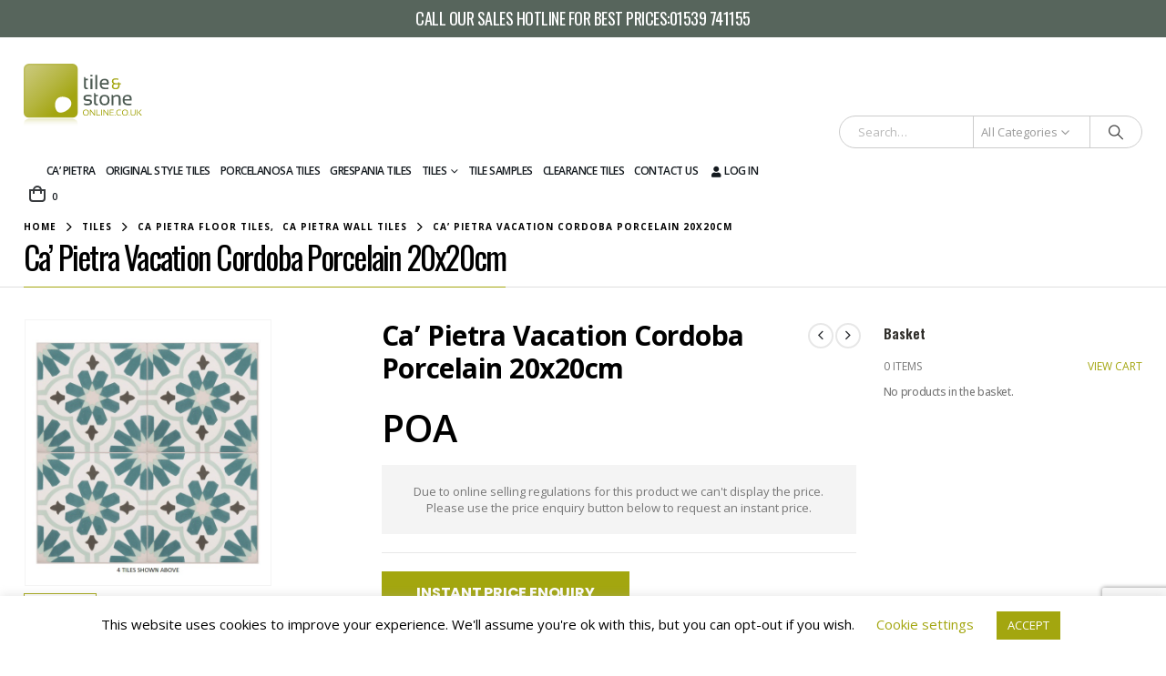

--- FILE ---
content_type: text/html; charset=UTF-8
request_url: https://www.tileandstoneonline.co.uk/ca-pietra-vacation-cordoba-porcelain-20x20cm
body_size: 154797
content:
<!DOCTYPE html>
<html lang="en-GB">
<head>
	<meta charset="UTF-8">
	<!--[if IE]><meta http-equiv='X-UA-Compatible' content='IE=edge,chrome=1'><![endif]-->
	<meta name="viewport" content="width=device-width, initial-scale=1.0, minimum-scale=1.0">
	<link rel="profile" href="http://gmpg.org/xfn/11" />
	<link rel="pingback" href="https://www.tileandstoneonline.co.uk/xmlrpc.php" />

		<link rel="apple-touch-icon" href="" />
		<link rel="apple-touch-icon" sizes="120x120" href="" />
		<link rel="apple-touch-icon" sizes="76x76" href="" />
		<link rel="apple-touch-icon" sizes="152x152" href="" />
					<script>document.documentElement.className = document.documentElement.className + ' yes-js js_active js'</script>
			<meta name='robots' content='index, follow, max-image-preview:large, max-snippet:-1, max-video-preview:-1' />

	<!-- This site is optimized with the Yoast SEO plugin v23.8 - https://yoast.com/wordpress/plugins/seo/ -->
	<title>Ca&#039; Pietra Vacation Cordoba Porcelain 20x20cm</title>
	<meta name="description" content="Browse high-quality Ca&#039; Pietra Vacation Cordoba Porcelain 20x20cm tiles at Tile and Stone Online. Order online today." />
	<link rel="canonical" href="https://www.tileandstoneonline.co.uk/ca-pietra-vacation-cordoba-porcelain-20x20cm" />
	<meta property="og:locale" content="en_GB" />
	<meta property="og:type" content="article" />
	<meta property="og:title" content="Ca&#039; Pietra Cordoba patterned Encaustic tile 20x20cm" />
	<meta property="og:description" content="Browse high-quality Ca&#039; Pietra Vacation Cordoba Porcelain 20x20cm tiles at Tile and Stone Online. Order online today." />
	<meta property="og:url" content="https://www.tileandstoneonline.co.uk/ca-pietra-vacation-cordoba-porcelain-20x20cm" />
	<meta property="og:site_name" content="Tile and Stone Online" />
	<meta property="article:modified_time" content="2025-06-13T12:21:26+00:00" />
	<meta property="og:image" content="https://www.tileandstoneonline.co.uk/wp-content/uploads/2020/02/1545311020-7036.jpg" />
	<meta property="og:image:width" content="600" />
	<meta property="og:image:height" content="650" />
	<meta property="og:image:type" content="image/jpeg" />
	<meta name="twitter:card" content="summary_large_image" />
	<meta name="twitter:title" content="Ca&#039; Pietra Cordoba patterned Encaustic tile 20x20cm" />
	<!-- / Yoast SEO plugin. -->


<link rel='dns-prefetch' href='//fonts.googleapis.com' />
<link rel="alternate" type="application/rss+xml" title="Tile and Stone Online &raquo; Feed" href="https://www.tileandstoneonline.co.uk/feed" />
<link rel="alternate" type="application/rss+xml" title="Tile and Stone Online &raquo; Comments Feed" href="https://www.tileandstoneonline.co.uk/comments/feed" />
<link rel="alternate" title="oEmbed (JSON)" type="application/json+oembed" href="https://www.tileandstoneonline.co.uk/wp-json/oembed/1.0/embed?url=https%3A%2F%2Fwww.tileandstoneonline.co.uk%2Fca-pietra-vacation-cordoba-porcelain-20x20cm" />
<link rel="alternate" title="oEmbed (XML)" type="text/xml+oembed" href="https://www.tileandstoneonline.co.uk/wp-json/oembed/1.0/embed?url=https%3A%2F%2Fwww.tileandstoneonline.co.uk%2Fca-pietra-vacation-cordoba-porcelain-20x20cm&#038;format=xml" />
		<link rel="shortcut icon" href="" type="image/x-icon" />
				<link rel="apple-touch-icon" href="" />
				<link rel="apple-touch-icon" sizes="120x120" href="" />
				<link rel="apple-touch-icon" sizes="76x76" href="" />
				<link rel="apple-touch-icon" sizes="152x152" href="" />
		<style id='wp-img-auto-sizes-contain-inline-css'>
img:is([sizes=auto i],[sizes^="auto," i]){contain-intrinsic-size:3000px 1500px}
/*# sourceURL=wp-img-auto-sizes-contain-inline-css */
</style>
<link rel='stylesheet' id='porto-google-fonts-css' href='//fonts.googleapis.com/css?family=Open+Sans%3A400%2C500%2C600%2C700%2C800%7CShadows+Into+Light%3A400%2C700%7COswald%3A300%2C400%2C500%2C600%2C700%2C800%7CPlayfair+Display%3A400%2C700%7CPoppins%3A400%2C600%2C700&#038;ver=6.9' media='all' />
<style id='wp-emoji-styles-inline-css'>

	img.wp-smiley, img.emoji {
		display: inline !important;
		border: none !important;
		box-shadow: none !important;
		height: 1em !important;
		width: 1em !important;
		margin: 0 0.07em !important;
		vertical-align: -0.1em !important;
		background: none !important;
		padding: 0 !important;
	}
/*# sourceURL=wp-emoji-styles-inline-css */
</style>
<link rel='stylesheet' id='wp-block-library-css' href='https://www.tileandstoneonline.co.uk/wp-includes/css/dist/block-library/style.min.css?ver=6.9' media='all' />
<style id='global-styles-inline-css'>
:root{--wp--preset--aspect-ratio--square: 1;--wp--preset--aspect-ratio--4-3: 4/3;--wp--preset--aspect-ratio--3-4: 3/4;--wp--preset--aspect-ratio--3-2: 3/2;--wp--preset--aspect-ratio--2-3: 2/3;--wp--preset--aspect-ratio--16-9: 16/9;--wp--preset--aspect-ratio--9-16: 9/16;--wp--preset--color--black: #000000;--wp--preset--color--cyan-bluish-gray: #abb8c3;--wp--preset--color--white: #ffffff;--wp--preset--color--pale-pink: #f78da7;--wp--preset--color--vivid-red: #cf2e2e;--wp--preset--color--luminous-vivid-orange: #ff6900;--wp--preset--color--luminous-vivid-amber: #fcb900;--wp--preset--color--light-green-cyan: #7bdcb5;--wp--preset--color--vivid-green-cyan: #00d084;--wp--preset--color--pale-cyan-blue: #8ed1fc;--wp--preset--color--vivid-cyan-blue: #0693e3;--wp--preset--color--vivid-purple: #9b51e0;--wp--preset--color--primary: var(--porto-primary-color);--wp--preset--color--secondary: var(--porto-secondary-color);--wp--preset--color--tertiary: var(--porto-tertiary-color);--wp--preset--color--quaternary: var(--porto-quaternary-color);--wp--preset--color--dark: var(--porto-dark-color);--wp--preset--color--light: var(--porto-light-color);--wp--preset--color--primary-hover: var(--porto-primary-light-5);--wp--preset--gradient--vivid-cyan-blue-to-vivid-purple: linear-gradient(135deg,rgb(6,147,227) 0%,rgb(155,81,224) 100%);--wp--preset--gradient--light-green-cyan-to-vivid-green-cyan: linear-gradient(135deg,rgb(122,220,180) 0%,rgb(0,208,130) 100%);--wp--preset--gradient--luminous-vivid-amber-to-luminous-vivid-orange: linear-gradient(135deg,rgb(252,185,0) 0%,rgb(255,105,0) 100%);--wp--preset--gradient--luminous-vivid-orange-to-vivid-red: linear-gradient(135deg,rgb(255,105,0) 0%,rgb(207,46,46) 100%);--wp--preset--gradient--very-light-gray-to-cyan-bluish-gray: linear-gradient(135deg,rgb(238,238,238) 0%,rgb(169,184,195) 100%);--wp--preset--gradient--cool-to-warm-spectrum: linear-gradient(135deg,rgb(74,234,220) 0%,rgb(151,120,209) 20%,rgb(207,42,186) 40%,rgb(238,44,130) 60%,rgb(251,105,98) 80%,rgb(254,248,76) 100%);--wp--preset--gradient--blush-light-purple: linear-gradient(135deg,rgb(255,206,236) 0%,rgb(152,150,240) 100%);--wp--preset--gradient--blush-bordeaux: linear-gradient(135deg,rgb(254,205,165) 0%,rgb(254,45,45) 50%,rgb(107,0,62) 100%);--wp--preset--gradient--luminous-dusk: linear-gradient(135deg,rgb(255,203,112) 0%,rgb(199,81,192) 50%,rgb(65,88,208) 100%);--wp--preset--gradient--pale-ocean: linear-gradient(135deg,rgb(255,245,203) 0%,rgb(182,227,212) 50%,rgb(51,167,181) 100%);--wp--preset--gradient--electric-grass: linear-gradient(135deg,rgb(202,248,128) 0%,rgb(113,206,126) 100%);--wp--preset--gradient--midnight: linear-gradient(135deg,rgb(2,3,129) 0%,rgb(40,116,252) 100%);--wp--preset--font-size--small: 13px;--wp--preset--font-size--medium: 20px;--wp--preset--font-size--large: 36px;--wp--preset--font-size--x-large: 42px;--wp--preset--spacing--20: 0.44rem;--wp--preset--spacing--30: 0.67rem;--wp--preset--spacing--40: 1rem;--wp--preset--spacing--50: 1.5rem;--wp--preset--spacing--60: 2.25rem;--wp--preset--spacing--70: 3.38rem;--wp--preset--spacing--80: 5.06rem;--wp--preset--shadow--natural: 6px 6px 9px rgba(0, 0, 0, 0.2);--wp--preset--shadow--deep: 12px 12px 50px rgba(0, 0, 0, 0.4);--wp--preset--shadow--sharp: 6px 6px 0px rgba(0, 0, 0, 0.2);--wp--preset--shadow--outlined: 6px 6px 0px -3px rgb(255, 255, 255), 6px 6px rgb(0, 0, 0);--wp--preset--shadow--crisp: 6px 6px 0px rgb(0, 0, 0);}:where(.is-layout-flex){gap: 0.5em;}:where(.is-layout-grid){gap: 0.5em;}body .is-layout-flex{display: flex;}.is-layout-flex{flex-wrap: wrap;align-items: center;}.is-layout-flex > :is(*, div){margin: 0;}body .is-layout-grid{display: grid;}.is-layout-grid > :is(*, div){margin: 0;}:where(.wp-block-columns.is-layout-flex){gap: 2em;}:where(.wp-block-columns.is-layout-grid){gap: 2em;}:where(.wp-block-post-template.is-layout-flex){gap: 1.25em;}:where(.wp-block-post-template.is-layout-grid){gap: 1.25em;}.has-black-color{color: var(--wp--preset--color--black) !important;}.has-cyan-bluish-gray-color{color: var(--wp--preset--color--cyan-bluish-gray) !important;}.has-white-color{color: var(--wp--preset--color--white) !important;}.has-pale-pink-color{color: var(--wp--preset--color--pale-pink) !important;}.has-vivid-red-color{color: var(--wp--preset--color--vivid-red) !important;}.has-luminous-vivid-orange-color{color: var(--wp--preset--color--luminous-vivid-orange) !important;}.has-luminous-vivid-amber-color{color: var(--wp--preset--color--luminous-vivid-amber) !important;}.has-light-green-cyan-color{color: var(--wp--preset--color--light-green-cyan) !important;}.has-vivid-green-cyan-color{color: var(--wp--preset--color--vivid-green-cyan) !important;}.has-pale-cyan-blue-color{color: var(--wp--preset--color--pale-cyan-blue) !important;}.has-vivid-cyan-blue-color{color: var(--wp--preset--color--vivid-cyan-blue) !important;}.has-vivid-purple-color{color: var(--wp--preset--color--vivid-purple) !important;}.has-black-background-color{background-color: var(--wp--preset--color--black) !important;}.has-cyan-bluish-gray-background-color{background-color: var(--wp--preset--color--cyan-bluish-gray) !important;}.has-white-background-color{background-color: var(--wp--preset--color--white) !important;}.has-pale-pink-background-color{background-color: var(--wp--preset--color--pale-pink) !important;}.has-vivid-red-background-color{background-color: var(--wp--preset--color--vivid-red) !important;}.has-luminous-vivid-orange-background-color{background-color: var(--wp--preset--color--luminous-vivid-orange) !important;}.has-luminous-vivid-amber-background-color{background-color: var(--wp--preset--color--luminous-vivid-amber) !important;}.has-light-green-cyan-background-color{background-color: var(--wp--preset--color--light-green-cyan) !important;}.has-vivid-green-cyan-background-color{background-color: var(--wp--preset--color--vivid-green-cyan) !important;}.has-pale-cyan-blue-background-color{background-color: var(--wp--preset--color--pale-cyan-blue) !important;}.has-vivid-cyan-blue-background-color{background-color: var(--wp--preset--color--vivid-cyan-blue) !important;}.has-vivid-purple-background-color{background-color: var(--wp--preset--color--vivid-purple) !important;}.has-black-border-color{border-color: var(--wp--preset--color--black) !important;}.has-cyan-bluish-gray-border-color{border-color: var(--wp--preset--color--cyan-bluish-gray) !important;}.has-white-border-color{border-color: var(--wp--preset--color--white) !important;}.has-pale-pink-border-color{border-color: var(--wp--preset--color--pale-pink) !important;}.has-vivid-red-border-color{border-color: var(--wp--preset--color--vivid-red) !important;}.has-luminous-vivid-orange-border-color{border-color: var(--wp--preset--color--luminous-vivid-orange) !important;}.has-luminous-vivid-amber-border-color{border-color: var(--wp--preset--color--luminous-vivid-amber) !important;}.has-light-green-cyan-border-color{border-color: var(--wp--preset--color--light-green-cyan) !important;}.has-vivid-green-cyan-border-color{border-color: var(--wp--preset--color--vivid-green-cyan) !important;}.has-pale-cyan-blue-border-color{border-color: var(--wp--preset--color--pale-cyan-blue) !important;}.has-vivid-cyan-blue-border-color{border-color: var(--wp--preset--color--vivid-cyan-blue) !important;}.has-vivid-purple-border-color{border-color: var(--wp--preset--color--vivid-purple) !important;}.has-vivid-cyan-blue-to-vivid-purple-gradient-background{background: var(--wp--preset--gradient--vivid-cyan-blue-to-vivid-purple) !important;}.has-light-green-cyan-to-vivid-green-cyan-gradient-background{background: var(--wp--preset--gradient--light-green-cyan-to-vivid-green-cyan) !important;}.has-luminous-vivid-amber-to-luminous-vivid-orange-gradient-background{background: var(--wp--preset--gradient--luminous-vivid-amber-to-luminous-vivid-orange) !important;}.has-luminous-vivid-orange-to-vivid-red-gradient-background{background: var(--wp--preset--gradient--luminous-vivid-orange-to-vivid-red) !important;}.has-very-light-gray-to-cyan-bluish-gray-gradient-background{background: var(--wp--preset--gradient--very-light-gray-to-cyan-bluish-gray) !important;}.has-cool-to-warm-spectrum-gradient-background{background: var(--wp--preset--gradient--cool-to-warm-spectrum) !important;}.has-blush-light-purple-gradient-background{background: var(--wp--preset--gradient--blush-light-purple) !important;}.has-blush-bordeaux-gradient-background{background: var(--wp--preset--gradient--blush-bordeaux) !important;}.has-luminous-dusk-gradient-background{background: var(--wp--preset--gradient--luminous-dusk) !important;}.has-pale-ocean-gradient-background{background: var(--wp--preset--gradient--pale-ocean) !important;}.has-electric-grass-gradient-background{background: var(--wp--preset--gradient--electric-grass) !important;}.has-midnight-gradient-background{background: var(--wp--preset--gradient--midnight) !important;}.has-small-font-size{font-size: var(--wp--preset--font-size--small) !important;}.has-medium-font-size{font-size: var(--wp--preset--font-size--medium) !important;}.has-large-font-size{font-size: var(--wp--preset--font-size--large) !important;}.has-x-large-font-size{font-size: var(--wp--preset--font-size--x-large) !important;}
/*# sourceURL=global-styles-inline-css */
</style>

<style id='classic-theme-styles-inline-css'>
/*! This file is auto-generated */
.wp-block-button__link{color:#fff;background-color:#32373c;border-radius:9999px;box-shadow:none;text-decoration:none;padding:calc(.667em + 2px) calc(1.333em + 2px);font-size:1.125em}.wp-block-file__button{background:#32373c;color:#fff;text-decoration:none}
/*# sourceURL=/wp-includes/css/classic-themes.min.css */
</style>
<link rel='stylesheet' id='ag-block-css' href='https://www.tileandstoneonline.co.uk/wp-content/plugins/AGWooCommerceBarclayePDQPaymentGateway-premium/inc/assets/css/epdq-block.css?ver=4.8.2' media='all' />
<link rel='stylesheet' id='contact-form-7-css' href='https://www.tileandstoneonline.co.uk/wp-content/plugins/contact-form-7/includes/css/styles.css?ver=6.0' media='all' />
<link rel='stylesheet' id='cookie-law-info-css' href='https://www.tileandstoneonline.co.uk/wp-content/plugins/cookie-law-info/legacy/public/css/cookie-law-info-public.css?ver=3.2.7' media='all' />
<link rel='stylesheet' id='cookie-law-info-gdpr-css' href='https://www.tileandstoneonline.co.uk/wp-content/plugins/cookie-law-info/legacy/public/css/cookie-law-info-gdpr.css?ver=3.2.7' media='all' />
<link rel='stylesheet' id='bodhi-svgs-attachment-css' href='https://www.tileandstoneonline.co.uk/wp-content/plugins/svg-support/css/svgs-attachment.css?ver=2.5.8' media='all' />
<link rel='stylesheet' id='photoswipe-css' href='https://www.tileandstoneonline.co.uk/wp-content/plugins/woocommerce/assets/css/photoswipe/photoswipe.min.css?ver=10.4.3' media='all' />
<link rel='stylesheet' id='photoswipe-default-skin-css' href='https://www.tileandstoneonline.co.uk/wp-content/plugins/woocommerce/assets/css/photoswipe/default-skin/default-skin.min.css?ver=10.4.3' media='all' />
<style id='woocommerce-inline-inline-css'>
.woocommerce form .form-row .required { visibility: visible; }
/*# sourceURL=woocommerce-inline-inline-css */
</style>
<link rel='stylesheet' id='advance-ecommerce-tracking-css' href='https://www.tileandstoneonline.co.uk/wp-content/plugins/woo-ecommerce-tracking-for-google-and-facebook/public/css/advance-ecommerce-tracking-public.css?ver=3.8.0' media='all' />
<link rel='stylesheet' id='jquery-selectBox-css' href='https://www.tileandstoneonline.co.uk/wp-content/plugins/yith-woocommerce-wishlist/assets/css/jquery.selectBox.css?ver=1.2.0' media='all' />
<link rel='stylesheet' id='woocommerce_prettyPhoto_css-css' href='//www.tileandstoneonline.co.uk/wp-content/plugins/woocommerce/assets/css/prettyPhoto.css?ver=3.1.6' media='all' />
<link rel='stylesheet' id='yith-wcwl-main-css' href='https://www.tileandstoneonline.co.uk/wp-content/plugins/yith-woocommerce-wishlist/assets/css/style.css?ver=4.0.1' media='all' />
<style id='yith-wcwl-main-inline-css'>
 :root { --add-to-wishlist-icon-color: #222529; --added-to-wishlist-icon-color: #a3a60f; --rounded-corners-radius: 16px; --add-to-cart-rounded-corners-radius: 16px; --color-headers-background: #F4F4F4; --feedback-duration: 3s } 
 :root { --add-to-wishlist-icon-color: #222529; --added-to-wishlist-icon-color: #a3a60f; --rounded-corners-radius: 16px; --add-to-cart-rounded-corners-radius: 16px; --color-headers-background: #F4F4F4; --feedback-duration: 3s } 
/*# sourceURL=yith-wcwl-main-inline-css */
</style>
<link rel='stylesheet' id='porto-fs-progress-bar-css' href='https://www.tileandstoneonline.co.uk/wp-content/themes/porto/inc/lib/woocommerce-shipping-progress-bar/shipping-progress-bar.css?ver=7.7.2' media='all' />
<link rel='stylesheet' id='porto-css-vars-css' href='https://www.tileandstoneonline.co.uk/wp-content/uploads/porto_styles/theme_css_vars.css?ver=7.7.2' media='all' />
<link rel='stylesheet' id='js_composer_front-css' href='https://www.tileandstoneonline.co.uk/wp-content/uploads/porto_styles/js_composer.css?ver=7.7.2' media='all' />
<link rel='stylesheet' id='bootstrap-css' href='https://www.tileandstoneonline.co.uk/wp-content/uploads/porto_styles/bootstrap.css?ver=7.7.2' media='all' />
<link rel='stylesheet' id='porto-plugins-css' href='https://www.tileandstoneonline.co.uk/wp-content/themes/porto/css/plugins_optimized.css?ver=7.7.2' media='all' />
<link rel='stylesheet' id='porto-theme-css' href='https://www.tileandstoneonline.co.uk/wp-content/themes/porto/css/theme.css?ver=7.7.2' media='all' />
<link rel='stylesheet' id='porto-animate-css' href='https://www.tileandstoneonline.co.uk/wp-content/themes/porto/css/part/animate.css?ver=7.7.2' media='all' />
<link rel='stylesheet' id='porto-widget-contact-info-css' href='https://www.tileandstoneonline.co.uk/wp-content/themes/porto/css/part/widget-contact-info.css?ver=7.7.2' media='all' />
<link rel='stylesheet' id='porto-widget-text-css' href='https://www.tileandstoneonline.co.uk/wp-content/themes/porto/css/part/widget-text.css?ver=7.7.2' media='all' />
<link rel='stylesheet' id='porto-widget-tag-cloud-css' href='https://www.tileandstoneonline.co.uk/wp-content/themes/porto/css/part/widget-tag-cloud.css?ver=7.7.2' media='all' />
<link rel='stylesheet' id='porto-widget-follow-us-css' href='https://www.tileandstoneonline.co.uk/wp-content/themes/porto/css/part/widget-follow-us.css?ver=7.7.2' media='all' />
<link rel='stylesheet' id='porto-blog-legacy-css' href='https://www.tileandstoneonline.co.uk/wp-content/themes/porto/css/part/blog-legacy.css?ver=7.7.2' media='all' />
<link rel='stylesheet' id='porto-header-shop-css' href='https://www.tileandstoneonline.co.uk/wp-content/themes/porto/css/part/header-shop.css?ver=7.7.2' media='all' />
<link rel='stylesheet' id='porto-header-legacy-css' href='https://www.tileandstoneonline.co.uk/wp-content/themes/porto/css/part/header-legacy.css?ver=7.7.2' media='all' />
<link rel='stylesheet' id='porto-footer-legacy-css' href='https://www.tileandstoneonline.co.uk/wp-content/themes/porto/css/part/footer-legacy.css?ver=7.7.2' media='all' />
<link rel='stylesheet' id='porto-side-nav-panel-css' href='https://www.tileandstoneonline.co.uk/wp-content/themes/porto/css/part/side-nav-panel.css?ver=7.7.2' media='all' />
<link rel='stylesheet' id='porto-revslider-css' href='https://www.tileandstoneonline.co.uk/wp-content/themes/porto/css/part/revslider.css?ver=7.7.2' media='all' />
<link rel='stylesheet' id='porto-media-mobile-sidebar-css' href='https://www.tileandstoneonline.co.uk/wp-content/themes/porto/css/part/media-mobile-sidebar.css?ver=7.7.2' media='(max-width:991px)' />
<link rel='stylesheet' id='porto-shortcodes-css' href='https://www.tileandstoneonline.co.uk/wp-content/uploads/porto_styles/shortcodes.css?ver=7.7.2' media='all' />
<link rel='stylesheet' id='porto-theme-shop-css' href='https://www.tileandstoneonline.co.uk/wp-content/themes/porto/css/theme_shop.css?ver=7.7.2' media='all' />
<link rel='stylesheet' id='porto-only-product-css' href='https://www.tileandstoneonline.co.uk/wp-content/themes/porto/css/part/only-product.css?ver=7.7.2' media='all' />
<link rel='stylesheet' id='porto-shop-legacy-css' href='https://www.tileandstoneonline.co.uk/wp-content/themes/porto/css/part/shop-legacy.css?ver=7.7.2' media='all' />
<link rel='stylesheet' id='porto-shop-sidebar-base-css' href='https://www.tileandstoneonline.co.uk/wp-content/themes/porto/css/part/shop-sidebar-base.css?ver=7.7.2' media='all' />
<link rel='stylesheet' id='porto-theme-wpb-css' href='https://www.tileandstoneonline.co.uk/wp-content/themes/porto/css/theme_wpb.css?ver=7.7.2' media='all' />
<link rel='stylesheet' id='porto-dynamic-style-css' href='https://www.tileandstoneonline.co.uk/wp-content/uploads/porto_styles/dynamic_style.css?ver=7.7.2' media='all' />
<link rel='stylesheet' id='porto-type-builder-css' href='https://www.tileandstoneonline.co.uk/wp-content/plugins/porto-functionality/builders/assets/type-builder.css?ver=3.7.2' media='all' />
<link rel='stylesheet' id='porto-account-login-style-css' href='https://www.tileandstoneonline.co.uk/wp-content/themes/porto/css/theme/shop/login-style/account-login.css?ver=7.7.2' media='all' />
<link rel='stylesheet' id='porto-theme-woopage-css' href='https://www.tileandstoneonline.co.uk/wp-content/themes/porto/css/theme/shop/other/woopage.css?ver=7.7.2' media='all' />
<link rel='stylesheet' id='porto-sp-layout-css' href='https://www.tileandstoneonline.co.uk/wp-content/themes/porto/css/theme/shop/single-product/builder.css?ver=7.7.2' media='all' />
<link rel='stylesheet' id='porto-style-css' href='https://www.tileandstoneonline.co.uk/wp-content/themes/porto/style.css?ver=7.7.2' media='all' />
<style id='porto-style-inline-css'>
.side-header-narrow-bar-logo{max-width:200px}@media (min-width:992px){}.page-top .page-title-wrap{line-height:0}.page-top .page-title:not(.b-none):after{content:'';position:absolute;width:100%;left:0;border-bottom:1px solid var(--porto-primary-color);bottom:-13px}.product-images .img-thumbnail .inner,.product-images .img-thumbnail .inner img{-webkit-transform:none;transform:none}.sticky-product{position:fixed;top:0;left:0;width:100%;z-index:1001;background-color:#fff;box-shadow:0 3px 5px rgba(0,0,0,0.08);padding:15px 0}.sticky-product.pos-bottom{top:auto;bottom:var(--porto-icon-menus-mobile,0);box-shadow:0 -3px 5px rgba(0,0,0,0.08)}.sticky-product .container{display:-ms-flexbox;display:flex;-ms-flex-align:center;align-items:center;-ms-flex-wrap:wrap;flex-wrap:wrap}.sticky-product .sticky-image{max-width:60px;margin-right:15px}.sticky-product .add-to-cart{-ms-flex:1;flex:1;text-align:right;margin-top:5px}.sticky-product .product-name{font-size:16px;font-weight:600;line-height:inherit;margin-bottom:0}.sticky-product .sticky-detail{line-height:1.5;display:-ms-flexbox;display:flex}.sticky-product .star-rating{margin:5px 15px;font-size:1em}.sticky-product .availability{padding-top:2px}.sticky-product .sticky-detail .price{font-family:Oswald,Oswald,sans-serif;font-weight:400;margin-bottom:0;font-size:1.3em;line-height:1.5}.sticky-product.pos-top:not(.hide){top:0;opacity:1;visibility:visible;transform:translate3d( 0,0,0 )}.sticky-product.pos-top.scroll-down{opacity:0 !important;visibility:hidden;transform:translate3d( 0,-100%,0 )}.sticky-product.sticky-ready{transition:left .3s,visibility 0.3s,opacity 0.3s,transform 0.3s,top 0.3s ease}.sticky-product .quantity.extra-type{display:none}@media (min-width:992px){body.single-product .sticky-product .container{padding-left:calc(var(--porto-grid-gutter-width) / 2);padding-right:calc(var(--porto-grid-gutter-width) / 2)}}.sticky-product .container{padding-left:var(--porto-fluid-spacing);padding-right:var(--porto-fluid-spacing)}@media (max-width:768px){.sticky-product .sticky-image,.sticky-product .sticky-detail,.sticky-product{display:none}.sticky-product.show-mobile{display:block;padding-top:10px;padding-bottom:10px}.sticky-product.show-mobile .add-to-cart{margin-top:0}.sticky-product.show-mobile .single_add_to_cart_button{margin:0;width:100%}}#login-form-popup{max-width:480px}.product-summary-wrap .single_add_to_cart_button.product-call-banner{background:#f4f4f4;color:#333;width:100%;box-sizing:border-box !important}#header .header-top .header-contact{white-space:normal;text-align:center;line-height:1.2em;padding:5px}#header.myfixed .logo svg{max-width:125px;max-height:120px;margin:0}#header.sticky-header .header-main.sticky{position:relative !important;animation:none !important}@media (max-width:991px){#header .header-contact{display:block}}#header .header-top .header-contact{font-family:Oswald,sans-serif;font-weight:400}@media (min-width:768px){#header .header-top .header-contact{font-size:18px;padding:10px}}.single-post article .post-author,.single-post article #respond{display:none}.product-image.poa-product .onsale{display:none}.poa-product.single-product .product .product-images .onsale,.poa-product.single-product .product .product-layout-image .onsale{display:none !important}select::-ms-expand{display:none}.single-product .product-images .zoom{background-color:#fff;right:10px;bottom:10px}#login-form-popup .featured-box h2{margin:0}body .pf_rngstyle_modern .irs-from,body .pf_rngstyle_modern .irs-to,body .pf_rngstyle_modern .irs-single{background:#a3a60f}body .pf_rngstyle_modern .irs-from::after,body .pf_rngstyle_modern .irs-to::after,body .pf_rngstyle_modern .irs-single::after{border-top-color:#a3a60f}body .pf_rngstyle_modern .irs-line-mid,body .pf_rngstyle_modern .irs-line-left,body .pf_rngstyle_modern .irs-line-right,body .pf_rngstyle_modern .irs-bar,body .pf_rngstyle_modern .irs-bar-edge,body .pf_rngstyle_modern .irs-slider{background-image:url(/wp-content/themes/tile-and-stone-online/sprite-skin-modern-alt.png)}.gridlist-toggle{display:none !important}.swal2-popup{background:#a3a60f !important}.swal2-popup .swal2-styled.swal2-confirm{background:#000 !important;font-weight:bold;text-transform:uppercase}#product_enq{display:block;background:#f4f4f4;padding:2em;border:solid 1px #eee;border-top:0}#product_enq .wpcf7-mail-sent-ok{display:none !important}.zoo-ln-group-activated-filter button.zoo-ln-remove-filter-item{border:0}.suffix{color:#777777;font-size:.6em;font-weight:300}.shop-loop-before{background:#f4f4f4;padding:15px 15px 0;margin-bottom:15px}#header .logo .standard-logo{height:auto;margin:20px 0}#header .sticky .logo .standard-logo{margin:0}.sticky-header#header .header-main.sticky .header-left{width:100%}#header.sticky-header .logo svg{max-width:125px;max-height:120px}h3{text-transform:uppercase;margin-bottom:0}.prdctfltr_ft_none{display:none !important}.pl-grid-table{display:none}.product-image .inner{height:0;padding-top:100%}.product-image img{position:absolute;top:50%;left:0;right:0;transform:translateY(-50%) translateZ(0)}.poa-description{width:100%;background:#f4f4f4;text-align:center;line-height:normal;padding:20px;margin-bottom:20px;font-size:13px}ul.products li.product-col .product-image .img-effect img{position:absolute;top:50%;transform:translateY(-50%) translateZ(0)}ul.products li.product-col .product-image .img-effect .hover-image,ul.product_list_widget li .product-image .img-effect{top:50%;bottom:auto}ul.product_list_widget li .product-image .img-effect img{position:absolute}ul.product_list_widget li .product-image:hover .img-effect .hover-image{top:100%}ul.products li.product-col .woocommerce-loop-product__title{white-space:normal}@media (min-width:769px){#content .prdctfltr_wc{display:block !important}}body.single-product #content .prdctfltr_wc{display:none !important}.sidebar-content .price{font-size:1em}.porto-block .dgwt-wcas-search-wrapp{min-width:280px}.single-product .product_meta > span{display:block}.cart_list.product_list_widget{margin:0}.widget_shopping_cart_content{font-size:12px}#header .header-top .header-contact{text-transform:uppercase}#header .menu-custom-block span,#header .menu-custom-block a{font-size:12px;font-weight:700}#header .menu-custom-block .tip,.mega-menu > li.menu-item > a .tip{top:-11px}#header .logo .standard-logo{padding-top:.4em}#header .logo a svg{max-width:100%}p,.porto-u-sub-heading,.button,.btn,.thumb-info-type,.porto-ibanner-content{-webkit-font-smoothing:antialiased}.container,.page-top > .container{padding-left:5vw;padding-right:5vw;max-width:none}@media (min-width:1440px){.container .container{padding-left:10vw;padding-right:10vw}.sidebar.col-lg-3{max-width:20%;-ms-flex:0 0 20%;flex:0 0 20%}.main-content.col-lg-9{max-width:80%;-ms-flex:0 0 80%;flex:0 0 80%}.porto-products-filter-body:not(.opened) .main-content{margin-left:-20%}.porto-products-filter-body .left-sidebar{left:-20%}}@media (max-width:1200px){#header .logo,.side-header-narrow-bar-logo{max-width:130px}#header .logo .standard-logo{margin:0}#header .main-menu{margin-left:0 !important}.porto-block .dgwt-wcas-search-wrapp{min-width:100px}.dgwt-wcas-sf-wrapp button.dgwt-wcas-search-submit{font-size:12px}}@media (max-width:1200px) and (min-width:768px){ul.products.grid-creative,ul.products.grid-creative .grid-height-1{height:600px !important}ul.products.grid-creative .grid-height-1-2{height:300px !important}}@media (max-width:1024px){.home-ads4 .porto-ibanner-desc{bottom:0}.home-ads .home-ads4.dark .porto-ibanner-title{display:none}}@media (max-width:992px){.container .container{padding-left:0;padding-right:0}}@media (max-width:991px){#header .header-main .header-right .porto-block{display:none}#header .header-main .header-row > div.header-left{width:100%}#header .header-main .header-row > div{justify-content:inherit}#header .mobile-toggle{margin-left:1em !important}#side-nav-panel .searchform input[type="text"]{color:#fff}#side-nav-panel .searchform ::-webkit-input-placeholder{color:rgba(255,255,255,0.6)}#side-nav-panel .searchform :-ms-input-placeholder{color:rgba(255,255,255,0.6)}#side-nav-panel .searchform ::placeholder{color:rgba(255,255,255,0.6)}.footer-main > .container > .row > div:not(:last-of-type){width:50% !important}}@media (max-width:767px){.page-wrapper{overflow:visible}}@media (max-width:575px){.footer-main > .container > .row > div:not(:last-of-type){width:100% !important}}.product-layout-sticky_both_info{padding-top:0}.section{padding:65px 0 30px}#header .main-menu{margin-left:5vw}#header .top-links{font-size:16px}#mini-cart{margin-left:6px}#mini-cart .cart-items{position:static;background:none;display:inline;padding-left:4px;font-size:11px}#mini-cart .cart-head:after{display:none}#mini-cart .minicart-icon{width:18px;height:14px;border:2px solid #222529;border-radius:0 0 4px 4px;position:relative;opacity:.9;top:1px}#mini-cart .minicart-icon:before{content:'';position:absolute;border:2px solid;border-color:inherit;border-bottom:none;border-radius:10px 10px 0 0;left:50%;top:-6px;margin-left:-5px;width:10px;height:9px}#header .header-right > *:not(#mini-cart),#header .mega-menu li.menu-item > a > i{margin:0}#header .mega-menu li.menu-item > a > i:before{font-weight:600}#header .top-links > li.menu-item > a{padding:0;font-size:12px;width:auto;letter-spacing:-0.5px;font-weight:700 !important}#header .top-links > li.menu-item > a i{font-size:18px}#header .searchform-popup .search-toggle{width:34px;font-size:15px}#header .top-links a{width:34px;text-align:center}#header .main-menu .narrow .popup li.menu-item > a{border-bottom:none}#header .main-menu .wide .popup li.menu-item li.menu-item > a:hover{background:none;text-decoration:underline}#side-nav-panel .top-links{display:none}#header .mobile-toggle{font-size:16px}ul.breadcrumb,.page-top ul.breadcrumb>li a{font-size:10px;font-weight:700;letter-spacing:1px}.page-top ul.breadcrumb>li .delimiter{font-size:16px;font-weight:400}.section-title,.slider-title,.widget .widgettitle,.widget .widget-title,.widget .widgettitle a,.widget .widget-title a,.widget_calendar caption{color:#302e2a}.btn{font-family:Oswald;text-transform:uppercase}.product-layout-transparent{margin-top:-35px}body.woocommerce-page.archive .sidebar-content .widget .widget-title,body.woocommerce-page.archive .sidebar-content .widget .widgettitle{font-family:Oswald;font-size:12px;font-weight:700;letter-spacing:.05em;line-height:1;padding:10px 0;border-bottom:2px solid #dfdfdf;margin-bottom:10px}body.woocommerce-page.archive .sidebar-content .widget:first-child .widget-title{padding-top:0}body.woocommerce-page.archive .sidebar-content .widget:first-child .widget-title .toggle{margin-top:-1.3em}.shop-loop-before label,.shop-loop-after label{font-family:Oswald;font-weight:700;font-size:12px;color:#222329;text-transform:uppercase}body.woocommerce-page.archive .sidebar-content{border:none}body.woocommerce-page.archive .sidebar-content aside.widget{padding:0;margin-bottom:30px;border-bottom:none}.sidebar .product-categories li>a{font-size:12px;font-weight:400}.sidebar .product-categories li>a,.widget>div>ul,.widget>ul{font-weight:400;font-size:12px}.widget>div>ul li,.widget>ul li{line-height:1.8}.sidebar-content .filter-item-list{display:block}.sidebar-content .filter-item-list .filter-color{margin-bottom:10px;text-indent:35px;line-height:16px}.widget_product_categories .widget-title .toggle,.widget_price_filter .widget-title .toggle,.widget_layered_nav .widget-title .toggle,.widget_layered_nav_filters .widget-title .toggle,.widget_rating_filter .widget-title .toggle{right:-4px}.widget_product_categories ul li .toggle{font-size:12px}.price,td.product-price,td.product-subtotal,td.product-total,td.order-total,tr.cart-subtotal,.product-nav .product-popup .product-details .amount,ul.product_list_widget li .product-details .amount,.widget ul.product_list_widget li .product-details .amount{color:#000}.price ins{color:#A3A60F}.price del{font-size:1em;color:#000}ul.products li.product-category .thumb-info-type{opacity:1;color:#777}.single-product .product_title,ul.products li.product-col h3{font-family:inherit}.woocommerce-ordering select,.woocommerce-viewing select{border:2px solid #000;font-weight:700;text-transform:uppercase}.woocommerce-pagination ul li .page-numbers{font-family:Poppins;font-weight:500;font-size:15px;border:none;color:#000;min-width:0}.woocommerce-pagination ul li a,.woocommerce-pagination ul li span{line-height:36px}.woocommerce-pagination ul li .prev,.woocommerce-pagination ul li .next{border:2px solid #000;height:36px;line-height:36px;width:36px;color:#000}.woocommerce-pagination ul li .prev:hover,.woocommerce-pagination ul li .next:hover{background:#000;color:#fff}.porto-product-filters .widget-title,.porto-product-filters-toggle{font-weight:700;text-transform:uppercase}.product_title,.product_title a{color:#000}.single-product .product_title{color:#000 !important;font-size:30px;letter-spacing:-0.016em;margin-bottom:.9em}.single-product .woocommerce-product-rating .star-rating{font-size:15px}.woocommerce-product-rating a{color:#000;font-size:14px}.product-images .img-thumbnail{border:none}.product-summary-wrap .single_add_to_cart_button,.product-summary-wrap a.single_add_to_cart_button{padding:0 3vw;line-height:48px;height:auto !important}.product-summary-wrap .single_add_to_cart_button:before{display:none}.product-summary-wrap a.single_add_to_cart_button:hover{text-decoration:none}.product-layout-wide_grid .product-summary-wrap .single_add_to_cart_button{padding:0 1.4vw}.single-product .product-summary-wrap .price{font-size:50px;line-height:1.1;color:#000}@media (max-width:1200px){.single-product .product-summary-wrap .price{font-size:36px}}@media (max-width:767px){.single-product .product-summary-wrap .price{font-size:24px}}.single-product .product-summary-wrap .description p{color:inherit}.single-product .product-layout-default .variations .label,.single-product .product-layout-default .variations .value{display:block;padding:0 !important}.single-product .product-layout-default .variations tr{display:block;margin-bottom:20px}.single-product .product-layout-default .variations .label label{text-transform:none;font-size:14px;color:#000;font-weight:400;line-height:1.5}.porto-related-products{background:none;padding-top:0;margin-top:30px}.woocommerce-tabs.style-2 .resp-tabs-list li{color:#000 !important;font-family:Oswald;font-size:14px;font-weight:500;letter-spacing:.2em;padding:0.8vw 2.5vw !important;margin-right:0;border-bottom:none !important}.woocommerce-tabs.style-2 .resp-tabs-list li.resp-tab-active,.woocommerce-tabs.style-2 .resp-tabs-list li:hover{background:#dfdfdf !important}.footer-wrapper p{font-size:13px}.footer-top{border-width:1px 0;border-style:solid;border-color:rgba(0,0,0,.06);color:rgba(255,255,255,0.6)}.footer-top h4,.footer-top h5{color:#fff}@media (min-width:768px){.footer-top .container{display:-ms-flexbox;display:flex;-ms-flex-align:center;align-items:center;-ms-flex-pack:justify;justify-content:space-between}.footer-top .widget{margin:0}}.footer-top h4,.footer-top h5{letter-spacing:.075em}.footer-top .wysija-input,.footer-top .wysija-submit{height:48px;box-shadow:none !important;font-size:12px}.footer-top .wysija-input{border:none;background:#f4f4f4}.footer-top .wysija-submit{font-weight:700}.footer-top .wysija-paragraph{margin-bottom:0}.footer-top .follow-us .share-links{white-space:nowrap}.footer-top .follow-us .share-links a{box-shadow:none;font-size:18px;width:40px;height:40px}#footer .widget-title{font-size:1.1666em}@media (min-width:576px){#footer .contact-details{display:-ms-flexbox;display:flex;-ms-flex-wrap:wrap;flex-wrap:wrap}#footer .contact-details > li{flex:0 0 50%}}#footer .contact-info i{display:none}#footer .contact-info .contact-details strong,#footer .contact-info .contact-details span{padding:0}#footer .contact-info .contact-details strong{text-transform:uppercase}#footer .row.d-inline-flex{white-space:nowrap;margin-left:-3vw;margin-right:-3vw}#footer .row.d-inline-flex > div{padding-left:3vw;padding-right:3vw}#footer .footer-main>.container{padding-top:4.5rem;padding-bottom:2rem}#footer .footer-bottom{padding-bottom:1rem}#footer .footer-copyright{display:block}@media (min-width:768px){#footer .footer-bottom img{position:relative;max-width:280px;margin-bottom:24px}}.newsletter-popup-form .formError .formErrorContent{color:#fff !important;width:165px}.newsletter-popup-form .wysija-submit:hover{background:#e6e6e6}.newsletter-popup-form{position:relative;max-width:700px;width:100%;margin-left:auto;margin-right:auto;box-shadow:0 10px 25px rgba(0,0,0,0.5);background:url(//sw-themes.com/porto_dummy/wp-content/uploads/2016/06/newsletter_popup_bg.jpg) no-repeat;background-size:cover;padding:30px 30px 10px;background-position:bottom right}.newsletter-popup-form .porto-modal-content{max-width:332px;padding:0;text-align:center;width:100%;background:none}.newsletter-popup-form h2{color:#313131;font-size:16px;font-weight:700;letter-spacing:0;margin:20px 0 12px}.newsletter-popup-form .widget_wysija{color:#444;font-size:13px;line-height:1.4}.newsletter-popup-form .widget_wysija:after{content:'';display:block;clear:both}.newsletter-popup-form .wysija-paragraph{float:left;margin-top:0;text-align:left;width:83%;margin-bottom:15px}.newsletter-popup-form .wysija-submit{background:#fff;border-color:#ccc;border-radius:0 5px 5px 0;color:#686868;float:left;margin-left:-2px;margin-top:0;padding:0 12px;height:34px}.newsletter-popup-form .wysija-input{border:1px solid #ccc;border-radius:5px 0 0 5px;box-shadow:0 1px 1px rgba(0,0,0,0.075) inset;color:#bfbfa6;font-size:13px;padding:7px 12px;width:100%}.newsletter-popup-form .checkbox{color:#777;font-size:11px}.newsletter-popup-form .text-form{letter-spacing:.025em}.newsletter-notification-form > .vc_column-inner{padding-top:0 !important}.rtl .newsletter-popup-form .wysija-paragraph{float:right;text-align:right}.rtl .newsletter-popup-form .wysija-submit{border-radius:5px 0 0 5px;float:right;margin-right:-2px;margin-left:0}.rtl .newsletter-popup-form .wysija-input{border-radius:0 5px 5px 0}.rtl #header .main-menu{margin-right:5vw;margin-left:0}.rtl #mini-cart{margin-right:6px;margin-left:0}.rtl #mini-cart .cart-items{padding-right:4px;padding-left:0}.rtl .widget_product_categories .widget-title .toggle,.rtl .widget_price_filter .widget-title .toggle,.rtl .widget_layered_nav .widget-title .toggle,.rtl .widget_layered_nav_filters .widget-title .toggle,.rtl .widget_rating_filter .widget-title .toggle{right:auto;left:-4px}@media (min-width:768px){.rtl #footer .footer-bottom img{right:auto;left:5vw}}@media (min-width:1190px){.rtl.single-product .column2-right-sidebar .main-content.col-lg-9{padding-right:12px !important;padding-left:30px !important}}.wfsm-top-buttons{display:none !important}.shop_table{border:1px solid #dcdcdc}.shop_table td,.shop_table tbody th,.shop_table tfoot th{border-left:1px solid #dcdcdc;border-top:1px solid #ddd}.shop_table th{background:#f6f6f6}@media (max-width:767px){.shop_table.shop_table_responsive tr,.shop_table.responsive tr,.shop_table.shop_table_responsive tfoot tr:first-child,.shop_table.responsive tfoot tr:first-child{border-top:1px solid #ddd}}.featured-box .shop_table .quantity input.qty{border-color:#c8bfc6}.featured-box .shop_table .quantity .minus,.featured-box .shop_table .quantity .plus{background:#f4f4f4;border-color:#c8bfc6}.cart-v2 .card.card-default{border:1px solid rgba(0,0,0,0.125);border-radius:.25rem;padding:0}.cart-v2 .card.card-default .card-title{margin:0}.cart-popup .button.checkout,.wishlist_table .add_to_cart.button,.owl-carousel .owl-nav .owl-prev,.owl-carousel .owl-nav .owl-next,.tparrows.tparrows-carousel.tp-leftarrow,.tparrows.tparrows-carousel.tp-rightarrow,.button,input.submit{color:#fff;background-color:#a3a60f;border-color:#a3a60f}.porto-sicon-box .porto-just-icon-wrapper{line-height:inherit !important}.vc_row .vc_column_container > .wpb_wrapper.vc_column-inner{padding:0}.vc_row:not(.row){margin-left:0;margin-right:0}
/*# sourceURL=porto-style-inline-css */
</style>
<link rel='stylesheet' id='porto-360-gallery-css' href='https://www.tileandstoneonline.co.uk/wp-content/themes/porto/inc/lib/threesixty/threesixty.css?ver=7.7.2' media='all' />
<link rel='stylesheet' id='styles-child-css' href='https://www.tileandstoneonline.co.uk/wp-content/themes/tile-and-stone-online/style.css?ver=6.9' media='all' />
<script src="https://www.tileandstoneonline.co.uk/wp-includes/js/jquery/jquery.min.js?ver=3.7.1" id="jquery-core-js"></script>
<script src="https://www.tileandstoneonline.co.uk/wp-includes/js/jquery/jquery-migrate.min.js?ver=3.4.1" id="jquery-migrate-js"></script>
<script id="cookie-law-info-js-extra">
var Cli_Data = {"nn_cookie_ids":[],"cookielist":[],"non_necessary_cookies":[],"ccpaEnabled":"","ccpaRegionBased":"","ccpaBarEnabled":"","strictlyEnabled":["necessary","obligatoire"],"ccpaType":"gdpr","js_blocking":"","custom_integration":"","triggerDomRefresh":"","secure_cookies":""};
var cli_cookiebar_settings = {"animate_speed_hide":"500","animate_speed_show":"500","background":"#FFF","border":"#b1a6a6c2","border_on":"","button_1_button_colour":"#a3a60f","button_1_button_hover":"#82850c","button_1_link_colour":"#fff","button_1_as_button":"1","button_1_new_win":"","button_2_button_colour":"#333","button_2_button_hover":"#292929","button_2_link_colour":"#444","button_2_as_button":"","button_2_hidebar":"","button_3_button_colour":"#000","button_3_button_hover":"#000000","button_3_link_colour":"#fff","button_3_as_button":"1","button_3_new_win":"","button_4_button_colour":"#000","button_4_button_hover":"#000000","button_4_link_colour":"#a3a60f","button_4_as_button":"","button_7_button_colour":"#61a229","button_7_button_hover":"#4e8221","button_7_link_colour":"#fff","button_7_as_button":"1","button_7_new_win":"","font_family":"inherit","header_fix":"","notify_animate_hide":"1","notify_animate_show":"","notify_div_id":"#cookie-law-info-bar","notify_position_horizontal":"right","notify_position_vertical":"bottom","scroll_close":"","scroll_close_reload":"","accept_close_reload":"","reject_close_reload":"","showagain_tab":"","showagain_background":"#fff","showagain_border":"#000","showagain_div_id":"#cookie-law-info-again","showagain_x_position":"100px","text":"#000","show_once_yn":"","show_once":"10000","logging_on":"","as_popup":"","popup_overlay":"1","bar_heading_text":"","cookie_bar_as":"banner","popup_showagain_position":"bottom-right","widget_position":"left"};
var log_object = {"ajax_url":"https://www.tileandstoneonline.co.uk/wp-admin/admin-ajax.php"};
//# sourceURL=cookie-law-info-js-extra
</script>
<script src="https://www.tileandstoneonline.co.uk/wp-content/plugins/cookie-law-info/legacy/public/js/cookie-law-info-public.js?ver=3.2.7" id="cookie-law-info-js"></script>
<script src="https://www.tileandstoneonline.co.uk/wp-content/plugins/woocommerce/assets/js/jquery-blockui/jquery.blockUI.min.js?ver=2.7.0-wc.10.4.3" id="wc-jquery-blockui-js" data-wp-strategy="defer"></script>
<script id="wc-add-to-cart-js-extra">
var wc_add_to_cart_params = {"ajax_url":"/wp-admin/admin-ajax.php","wc_ajax_url":"/?wc-ajax=%%endpoint%%","i18n_view_cart":"View basket","cart_url":"https://www.tileandstoneonline.co.uk/cart","is_cart":"","cart_redirect_after_add":"no"};
//# sourceURL=wc-add-to-cart-js-extra
</script>
<script src="https://www.tileandstoneonline.co.uk/wp-content/plugins/woocommerce/assets/js/frontend/add-to-cart.min.js?ver=10.4.3" id="wc-add-to-cart-js" data-wp-strategy="defer"></script>
<script src="https://www.tileandstoneonline.co.uk/wp-content/plugins/woocommerce/assets/js/photoswipe/photoswipe.min.js?ver=4.1.1-wc.10.4.3" id="wc-photoswipe-js" defer data-wp-strategy="defer"></script>
<script src="https://www.tileandstoneonline.co.uk/wp-content/plugins/woocommerce/assets/js/photoswipe/photoswipe-ui-default.min.js?ver=4.1.1-wc.10.4.3" id="wc-photoswipe-ui-default-js" defer data-wp-strategy="defer"></script>
<script id="wc-single-product-js-extra">
var wc_single_product_params = {"i18n_required_rating_text":"Please select a rating","i18n_rating_options":["1 of 5 stars","2 of 5 stars","3 of 5 stars","4 of 5 stars","5 of 5 stars"],"i18n_product_gallery_trigger_text":"View full-screen image gallery","review_rating_required":"yes","flexslider":{"rtl":false,"animation":"slide","smoothHeight":true,"directionNav":false,"controlNav":"thumbnails","slideshow":false,"animationSpeed":500,"animationLoop":false,"allowOneSlide":false},"zoom_enabled":"","zoom_options":[],"photoswipe_enabled":"1","photoswipe_options":{"shareEl":false,"closeOnScroll":false,"history":false,"hideAnimationDuration":0,"showAnimationDuration":0},"flexslider_enabled":""};
//# sourceURL=wc-single-product-js-extra
</script>
<script src="https://www.tileandstoneonline.co.uk/wp-content/plugins/woocommerce/assets/js/frontend/single-product.min.js?ver=10.4.3" id="wc-single-product-js" defer data-wp-strategy="defer"></script>
<script src="https://www.tileandstoneonline.co.uk/wp-content/plugins/woocommerce/assets/js/js-cookie/js.cookie.min.js?ver=2.1.4-wc.10.4.3" id="wc-js-cookie-js" defer data-wp-strategy="defer"></script>
<script id="woocommerce-js-extra">
var woocommerce_params = {"ajax_url":"/wp-admin/admin-ajax.php","wc_ajax_url":"/?wc-ajax=%%endpoint%%","i18n_password_show":"Show password","i18n_password_hide":"Hide password"};
//# sourceURL=woocommerce-js-extra
</script>
<script src="https://www.tileandstoneonline.co.uk/wp-content/plugins/woocommerce/assets/js/frontend/woocommerce.min.js?ver=10.4.3" id="woocommerce-js" defer data-wp-strategy="defer"></script>
<script src="https://www.tileandstoneonline.co.uk/wp-content/plugins/js_composer/assets/js/vendors/woocommerce-add-to-cart.js?ver=7.9" id="vc_woocommerce-add-to-cart-js-js"></script>
<script id="wc-cart-fragments-js-extra">
var wc_cart_fragments_params = {"ajax_url":"/wp-admin/admin-ajax.php","wc_ajax_url":"/?wc-ajax=%%endpoint%%","cart_hash_key":"wc_cart_hash_484d216901e93cd87518fc3962b6cda7","fragment_name":"wc_fragments_484d216901e93cd87518fc3962b6cda7","request_timeout":"15000"};
//# sourceURL=wc-cart-fragments-js-extra
</script>
<script src="https://www.tileandstoneonline.co.uk/wp-content/plugins/woocommerce/assets/js/frontend/cart-fragments.min.js?ver=10.4.3" id="wc-cart-fragments-js" defer data-wp-strategy="defer"></script>
<script id="wpstg-global-js-extra">
var wpstg = {"nonce":"8fef987573"};
//# sourceURL=wpstg-global-js-extra
</script>
<script src="https://www.tileandstoneonline.co.uk/wp-content/plugins/wp-staging/assets/js/dist/wpstg-blank-loader.min.js?ver=6.9" id="wpstg-global-js"></script>
<script></script><link rel="https://api.w.org/" href="https://www.tileandstoneonline.co.uk/wp-json/" /><link rel="alternate" title="JSON" type="application/json" href="https://www.tileandstoneonline.co.uk/wp-json/wp/v2/product/20438" /><link rel="EditURI" type="application/rsd+xml" title="RSD" href="https://www.tileandstoneonline.co.uk/xmlrpc.php?rsd" />
<meta name="generator" content="WordPress 6.9" />
<meta name="generator" content="WooCommerce 10.4.3" />
<link rel='shortlink' href='https://www.tileandstoneonline.co.uk/?p=20438' />
			<script type="text/javascript">
				(function (i, s, o, g, r, a, m) {i['GoogleAnalyticsObject'] = r;i[r] = i[r] || function () {
						   (i[r].q = i[r].q || []).push(arguments);}, i[r].l = 1 * new Date();a = s.createElement(o),
						    m = s.getElementsByTagName(o)[0];a.async = 1;a.src = g;m.parentNode.insertBefore(a, m);})
					        (window, document, 'script', '//www.google-analytics.com/analytics.js', '__gatd');
__gatd('create', 'UA-58842984-1', 'auto');
__gatd('require', 'ec');
__gatd('send','pageview');
								window['__gatd'] = __gatd;
			</script>
				<noscript><style>.woocommerce-product-gallery{ opacity: 1 !important; }</style></noscript>
	

<script type="application/ld+json" class="saswp-custom-schema-markup-output">{
  "@context": "https://schema.org/", 
  "@type": "Product", 
  "name": "Ca’ Pietra Cordoba patterned Encaustic tile 20x20cm",
  "image": "https://www.tileandstoneonline.co.uk/wp-content/uploads/2020/02/1545311020-7036-150x150.jpg",
  "description": "Cordoba is a feminine and playful design with a nod to retro style. Teal floral shapes surround a paler shade of geometric stars. They can be used in any room in the house, either on the floor or walls.",
  "brand": "Ca Pietra",
  "sku": "CPCORD2020",
  "offers": {
    "@type": "Offer",
    "url": "https://www.tileandstoneonline.co.uk/ca-pietra-cordoba-patterned-encaustic-tile-20x20cm",
    "priceCurrency": "GBP",
    "price": "47.52"
  }
}</script>

<meta name="generator" content="Powered by WPBakery Page Builder - drag and drop page builder for WordPress."/>
<meta name="generator" content="Powered by Slider Revolution 6.7.20 - responsive, Mobile-Friendly Slider Plugin for WordPress with comfortable drag and drop interface." />
<link rel="icon" href="https://www.tileandstoneonline.co.uk/wp-content/uploads/2020/02/cropped-favicon-32x32.png" sizes="32x32" />
<link rel="icon" href="https://www.tileandstoneonline.co.uk/wp-content/uploads/2020/02/cropped-favicon-192x192.png" sizes="192x192" />
<link rel="apple-touch-icon" href="https://www.tileandstoneonline.co.uk/wp-content/uploads/2020/02/cropped-favicon-180x180.png" />
<meta name="msapplication-TileImage" content="https://www.tileandstoneonline.co.uk/wp-content/uploads/2020/02/cropped-favicon-270x270.png" />
<script>function setREVStartSize(e){
			//window.requestAnimationFrame(function() {
				window.RSIW = window.RSIW===undefined ? window.innerWidth : window.RSIW;
				window.RSIH = window.RSIH===undefined ? window.innerHeight : window.RSIH;
				try {
					var pw = document.getElementById(e.c).parentNode.offsetWidth,
						newh;
					pw = pw===0 || isNaN(pw) || (e.l=="fullwidth" || e.layout=="fullwidth") ? window.RSIW : pw;
					e.tabw = e.tabw===undefined ? 0 : parseInt(e.tabw);
					e.thumbw = e.thumbw===undefined ? 0 : parseInt(e.thumbw);
					e.tabh = e.tabh===undefined ? 0 : parseInt(e.tabh);
					e.thumbh = e.thumbh===undefined ? 0 : parseInt(e.thumbh);
					e.tabhide = e.tabhide===undefined ? 0 : parseInt(e.tabhide);
					e.thumbhide = e.thumbhide===undefined ? 0 : parseInt(e.thumbhide);
					e.mh = e.mh===undefined || e.mh=="" || e.mh==="auto" ? 0 : parseInt(e.mh,0);
					if(e.layout==="fullscreen" || e.l==="fullscreen")
						newh = Math.max(e.mh,window.RSIH);
					else{
						e.gw = Array.isArray(e.gw) ? e.gw : [e.gw];
						for (var i in e.rl) if (e.gw[i]===undefined || e.gw[i]===0) e.gw[i] = e.gw[i-1];
						e.gh = e.el===undefined || e.el==="" || (Array.isArray(e.el) && e.el.length==0)? e.gh : e.el;
						e.gh = Array.isArray(e.gh) ? e.gh : [e.gh];
						for (var i in e.rl) if (e.gh[i]===undefined || e.gh[i]===0) e.gh[i] = e.gh[i-1];
											
						var nl = new Array(e.rl.length),
							ix = 0,
							sl;
						e.tabw = e.tabhide>=pw ? 0 : e.tabw;
						e.thumbw = e.thumbhide>=pw ? 0 : e.thumbw;
						e.tabh = e.tabhide>=pw ? 0 : e.tabh;
						e.thumbh = e.thumbhide>=pw ? 0 : e.thumbh;
						for (var i in e.rl) nl[i] = e.rl[i]<window.RSIW ? 0 : e.rl[i];
						sl = nl[0];
						for (var i in nl) if (sl>nl[i] && nl[i]>0) { sl = nl[i]; ix=i;}
						var m = pw>(e.gw[ix]+e.tabw+e.thumbw) ? 1 : (pw-(e.tabw+e.thumbw)) / (e.gw[ix]);
						newh =  (e.gh[ix] * m) + (e.tabh + e.thumbh);
					}
					var el = document.getElementById(e.c);
					if (el!==null && el) el.style.height = newh+"px";
					el = document.getElementById(e.c+"_wrapper");
					if (el!==null && el) {
						el.style.height = newh+"px";
						el.style.display = "block";
					}
				} catch(e){
					console.log("Failure at Presize of Slider:" + e)
				}
			//});
		  };</script>
		<style id="wp-custom-css">
			    #header .main-menu > li.menu-item > a, #header .menu-custom-block span, #header .menu-custom-block a {
        font-size: 12px;
        letter-spacing: -0.5px;
        line-height: 20px;
    }
#header .searchform.searchform-cats input {
    width: 146px!important;
}
#header .main-menu {
    margin-left: 20px!important;
}
#mini-cart .cart-icon {
    position: relative;
    display: flex
;
    margin-left: 0 !important;
}
#header .main-menu > li.menu-item > a:hover {
    text-decoration: none;
}
.header-row i.avatar {
    display: none;
}
@media (max-width: 1730px){
	#header .logo, .side-header-narrow-bar-logo {
    max-width: 130px;
}
	
	
	
#header .main-menu > li.menu-item > a, #header .menu-custom-block span, #header .menu-custom-block a {
    font-size: 12px;
    letter-spacing: -0.5px;
    line-height: 20px;
}#header .main-menu > li.menu-item > a {
    
}
	
		.container, .page-top > .container {
    padding-left: 2vw;
    padding-right: 2vw;
    max-width: none;
}
	#header .main-menu > li.menu-item > a {
    padding: 9px 5px 9px 5px;
}
}

@media (max-width: 1200px){

#header .main-menu {
    display: none;
}
.mobile-toggle{
	display:inline-block!important;
}
	#header .header-main .header-right .porto-block {
    display: none;
}
}		</style>
		<noscript><style> .wpb_animate_when_almost_visible { opacity: 1; }</style></noscript><link rel='stylesheet' id='wc-blocks-style-css' href='https://www.tileandstoneonline.co.uk/wp-content/plugins/woocommerce/assets/client/blocks/wc-blocks.css?ver=wc-10.4.3' media='all' />
<link rel='stylesheet' id='rs-plugin-settings-css' href='//www.tileandstoneonline.co.uk/wp-content/plugins/revslider/sr6/assets/css/rs6.css?ver=6.7.20' media='all' />
<style id='rs-plugin-settings-inline-css'>
#rs-demo-id {}
/*# sourceURL=rs-plugin-settings-inline-css */
</style>
</head>
<body class="wp-singular product-template-default single single-product postid-20438 wp-embed-responsive wp-theme-porto wp-child-theme-tile-and-stone-online full blog-1  poa-product theme-porto woocommerce woocommerce-page woocommerce-no-js porto-breadcrumbs-bb login-popup full blog-1 wpb-js-composer js-comp-ver-7.9 vc_responsive">

	<div class="page-wrapper"><!-- page wrapper -->

		
					<!-- header wrapper -->
			<div class="header-wrapper header-reveal">
								

	<header id="header" class="header-builder">
	
	<div class="header-top header-has-center"><div class="header-row container"><div class="header-col header-center"><div class="header-contact">Call our sales hotline for best prices: <a href="tel:01539741155">01539 741155</a></div></div></div></div><div class="header-main"><div class="header-row container"><div class="header-col header-left">
	<div class="logo">
	<a aria-label="Site Logo" href="https://www.tileandstoneonline.co.uk/" title="Tile and Stone Online - Online Tile Suppliers"  rel="home">
		<img class="img-responsive standard-logo retina-logo" width="255" height="160" src="//www.tileandstoneonline.co.uk/wp-content/uploads/2020/02/logo-crop.svg" alt="Tile and Stone Online" />	</a>
	</div>
	<ul id="menu-new-menu" class="main-menu mega-menu menu-hover-line menu-hover-underline show-arrow"><li id="nav-menu-item-25932" class="menu-item menu-item-type-post_type menu-item-object-page narrow"><a href="https://www.tileandstoneonline.co.uk/ca-pietra-tiles">Ca’ Pietra</a></li>
<li id="nav-menu-item-21553" class="menu-item menu-item-type-post_type menu-item-object-page narrow"><a href="https://www.tileandstoneonline.co.uk/original-style-tiles">Original Style Tiles</a></li>
<li id="nav-menu-item-21554" class="menu-item menu-item-type-post_type menu-item-object-page narrow"><a href="https://www.tileandstoneonline.co.uk/porcelanosa-tiles">Porcelanosa Tiles</a></li>
<li id="nav-menu-item-16826" class="menu-item menu-item-type-post_type menu-item-object-page narrow"><a href="https://www.tileandstoneonline.co.uk/grespania-tiles">Grespania Tiles</a></li>
<li id="nav-menu-item-16813" class="menu-item menu-item-type-post_type menu-item-object-page menu-item-has-children current_page_parent has-sub narrow"><a href="https://www.tileandstoneonline.co.uk/tiles">Tiles</a>
<div class="popup"><div class="inner" style=""><ul class="sub-menu porto-narrow-sub-menu">
	<li id="nav-menu-item-16795" class="menu-item menu-item-type-taxonomy menu-item-object-product_cat current-product-ancestor" data-cols="1"><a href="https://www.tileandstoneonline.co.uk/ceramic-porcelain-floor-tiles">Floor Tiles</a></li>
	<li id="nav-menu-item-16794" class="menu-item menu-item-type-taxonomy menu-item-object-product_cat current-product-ancestor" data-cols="1"><a href="https://www.tileandstoneonline.co.uk/ceramic-porcelain-wall-tiles">Wall Tiles</a></li>
	<li id="nav-menu-item-16793" class="menu-item menu-item-type-taxonomy menu-item-object-product_cat" data-cols="1"><a href="https://www.tileandstoneonline.co.uk/ceramic-porcelain-bathroom-tiles">Bathroom Tiles</a></li>
	<li id="nav-menu-item-16797" class="menu-item menu-item-type-taxonomy menu-item-object-product_cat" data-cols="1"><a href="https://www.tileandstoneonline.co.uk/ceramic-porcelain-kitchen-tiles">Kitchen Tiles</a></li>
	<li id="nav-menu-item-16812" class="menu-item menu-item-type-taxonomy menu-item-object-product_cat" data-cols="1"><a href="https://www.tileandstoneonline.co.uk/mosaic-tiles">Mosaic Tiles</a></li>
</ul></div></div>
</li>
<li id="nav-menu-item-16810" class="menu-item menu-item-type-post_type menu-item-object-page narrow"><a href="https://www.tileandstoneonline.co.uk/free-tile-samples">Tile Samples</a></li>
<li id="nav-menu-item-30957" class="menu-item menu-item-type-taxonomy menu-item-object-product_cat narrow"><a href="https://www.tileandstoneonline.co.uk/clearance-tiles">Clearance Tiles</a></li>
<li id="nav-menu-item-2295" class="menu-item menu-item-type-post_type menu-item-object-page narrow"><a href="https://www.tileandstoneonline.co.uk/contact-us">Contact Us</a></li>
<li class="menu-item"><a class="porto-link-login" href="https://www.tileandstoneonline.co.uk/my-account"><i class="fas fa-user"></i>Log In</a></li></ul>		<div id="mini-cart" aria-haspopup="true" class="mini-cart minicart-arrow-alt">
			<div class="cart-head">
			<span class="cart-icon"><i class="minicart-icon porto-icon-bag-2"></i><span class="cart-items">0</span></span><span class="cart-items-text">0 items</span>			</div>
			<div class="cart-popup widget_shopping_cart">
				<div class="widget_shopping_cart_content">
									<div class="cart-loading"></div>
								</div>
			</div>
				</div>
		</div><div class="header-col header-right"><a class="mobile-toggle" role="button" href="#" aria-label="Mobile Menu"><i class="fas fa-bars"></i></a><div class="porto-block" data-id="1922"><style>width: 100%;</style>[wcas-search-form]</div><div class="searchform-popup advanced-search-layout search-rounded"><a  class="search-toggle" role="button" aria-label="Search Toggle" href="#"><i class="porto-icon-magnifier"></i><span class="search-text">Search</span></a>	<form action="https://www.tileandstoneonline.co.uk/" method="get"
		class="searchform search-layout-advanced searchform-cats">
		<div class="searchform-fields">
			<span class="text"><input name="s" type="text" value="" placeholder="Search&hellip;" autocomplete="off" /></span>
							<input type="hidden" name="post_type" value="product"/>
				<select aria-label="Search Categories"  name='product_cat' id='product_cat' class='cat'>
	<option value='0'>All Categories</option>
	<option class="level-0" value="ceramic-porcelain-wall-tiles">Wall Tiles</option>
	<option class="level-1" value="original-style-wall-tiles">&nbsp;&nbsp;&nbsp;Original Style Wall Tiles</option>
	<option class="level-2" value="original-style-artworks-wall-tiles-from-tile-stone-online">&nbsp;&nbsp;&nbsp;&nbsp;&nbsp;&nbsp;Original Style Artworks</option>
	<option class="level-2" value="original-style-tileworks-tiles">&nbsp;&nbsp;&nbsp;&nbsp;&nbsp;&nbsp;Original Style Tileworks</option>
	<option class="level-2" value="original-style-mosaics">&nbsp;&nbsp;&nbsp;&nbsp;&nbsp;&nbsp;Original Style Mosaics</option>
	<option class="level-2" value="original-style-glassworks">&nbsp;&nbsp;&nbsp;&nbsp;&nbsp;&nbsp;Original Style Glassworks</option>
	<option class="level-1" value="winchester-ceramic-tiles">&nbsp;&nbsp;&nbsp;Winchester Ceramic tiles</option>
	<option class="level-2" value="winchester-residence-tiles-from-tile-and-stone-online">&nbsp;&nbsp;&nbsp;&nbsp;&nbsp;&nbsp;Winchester Residence tiles</option>
	<option class="level-2" value="winchester-artisan-tiles-from-tile-stone-online">&nbsp;&nbsp;&nbsp;&nbsp;&nbsp;&nbsp;Winchester Artisan tiles</option>
	<option class="level-1" value="slate-wall-tiles">&nbsp;&nbsp;&nbsp;Slate Wall Tiles</option>
	<option class="level-1" value="metro-tiles">&nbsp;&nbsp;&nbsp;Metro Tiles</option>
	<option class="level-1" value="porcelanosa-wall-tiles">&nbsp;&nbsp;&nbsp;Porcelanosa Wall Tiles</option>
	<option class="level-1" value="grespania-wall-tiles">&nbsp;&nbsp;&nbsp;Grespania Wall Tiles</option>
	<option class="level-2" value="grespania-icaria-wall-tiles">&nbsp;&nbsp;&nbsp;&nbsp;&nbsp;&nbsp;Grespania Icaria</option>
	<option class="level-2" value="grespania-artic-grespania-wall-tiles">&nbsp;&nbsp;&nbsp;&nbsp;&nbsp;&nbsp;Grespania Artic</option>
	<option class="level-2" value="grespania-avenue-wall-tile-from-tile-stone-online">&nbsp;&nbsp;&nbsp;&nbsp;&nbsp;&nbsp;Grespania Avenue</option>
	<option class="level-2" value="grespania-tempo-tiles-from-tile-and-stone-online">&nbsp;&nbsp;&nbsp;&nbsp;&nbsp;&nbsp;Grespania Tempo</option>
	<option class="level-2" value="grespania-marmorea">&nbsp;&nbsp;&nbsp;&nbsp;&nbsp;&nbsp;Grespania Marmorea</option>
	<option class="level-1" value="eden-majolica-wall-tiles-from-tile-stone-online">&nbsp;&nbsp;&nbsp;Eden Majolica</option>
	<option class="level-1" value="bellacasa-wall-tiles">&nbsp;&nbsp;&nbsp;Bellacasa</option>
	<option class="level-1" value="ca-pietra-wall-tiles">&nbsp;&nbsp;&nbsp;Ca Pietra Wall tiles</option>
	<option class="level-0" value="ceramic-porcelain-kitchen-tiles">Kitchen Tiles</option>
	<option class="level-1" value="original-style-kitchen-tiles">&nbsp;&nbsp;&nbsp;Original Style Kitchen Tiles</option>
	<option class="level-2" value="original-style-glassworks-kitchen">&nbsp;&nbsp;&nbsp;&nbsp;&nbsp;&nbsp;Original Style Glassworks</option>
	<option class="level-2" value="original-style-splashbacks-from-tile-and-stone-online">&nbsp;&nbsp;&nbsp;&nbsp;&nbsp;&nbsp;Original Style Splashbacks</option>
	<option class="level-1" value="slate-kitchen-tiles">&nbsp;&nbsp;&nbsp;Slate Kitchen Tiles</option>
	<option class="level-1" value="metro-kitchen-tiles">&nbsp;&nbsp;&nbsp;Metro</option>
	<option class="level-1" value="marrakech-kitchen-tiles">&nbsp;&nbsp;&nbsp;Marrakech</option>
	<option class="level-1" value="marble-kitchen-tiles">&nbsp;&nbsp;&nbsp;Marble Kitchen Tiles</option>
	<option class="level-1" value="wood-effect-kitchen-tiles">&nbsp;&nbsp;&nbsp;Wood Effect Tiles</option>
	<option class="level-2" value="woodmania-kitchen-tiles-from-tile-stone-online">&nbsp;&nbsp;&nbsp;&nbsp;&nbsp;&nbsp;Woodmania</option>
	<option class="level-1" value="grespania-kitchen-tiles">&nbsp;&nbsp;&nbsp;Grespania Kitchen Tiles</option>
	<option class="level-2" value="grespania-icaria-kitchen-tiles">&nbsp;&nbsp;&nbsp;&nbsp;&nbsp;&nbsp;Grespania Icaria</option>
	<option class="level-2" value="grespania-avenue-kitchen-tile-from-tile-stone-online">&nbsp;&nbsp;&nbsp;&nbsp;&nbsp;&nbsp;Grespania Avenue</option>
	<option class="level-1" value="eden-majolica-kitchen-tiles-from-tile-stone-online">&nbsp;&nbsp;&nbsp;Eden Majolica</option>
	<option class="level-1" value="splashbacks-by-tile-and-stone-online">&nbsp;&nbsp;&nbsp;Splashbacks</option>
	<option class="level-1" value="kitchen-tiles-bellacasa">&nbsp;&nbsp;&nbsp;Bellacasa</option>
	<option class="level-0" value="ceramic-porcelain-bathroom-tiles">Bathroom Tiles</option>
	<option class="level-1" value="original-style-bathroom-tiles">&nbsp;&nbsp;&nbsp;Original Style Bathroom Tiles</option>
	<option class="level-2" value="original-style-bathroom-mosaics">&nbsp;&nbsp;&nbsp;&nbsp;&nbsp;&nbsp;Original Style Mosaics</option>
	<option class="level-2" value="original-style-glassworks-bathroom">&nbsp;&nbsp;&nbsp;&nbsp;&nbsp;&nbsp;Original Style Glassworks</option>
	<option class="level-1" value="budget-trade-range-bathroom-tiles">&nbsp;&nbsp;&nbsp;Budget Trade Range</option>
	<option class="level-1" value="slate-bathroom-tiles">&nbsp;&nbsp;&nbsp;Slate Bathroom Tiles</option>
	<option class="level-1" value="porcelanosa-bathroom-tiles">&nbsp;&nbsp;&nbsp;Porcelanosa Bathroom Tiles</option>
	<option class="level-1" value="marble-bathroom-tiles">&nbsp;&nbsp;&nbsp;Marble</option>
	<option class="level-1" value="wood-effect-bathroom-tiles">&nbsp;&nbsp;&nbsp;Wood Effect Tiles</option>
	<option class="level-2" value="woodmania-bathroom-tiles-from-tile-stone-online">&nbsp;&nbsp;&nbsp;&nbsp;&nbsp;&nbsp;Woodmania</option>
	<option class="level-1" value="grespania-bathroom-tiles">&nbsp;&nbsp;&nbsp;Grespania Bathroom Tiles</option>
	<option class="level-2" value="grespania-icaria-bathroom-tiles">&nbsp;&nbsp;&nbsp;&nbsp;&nbsp;&nbsp;Grespania Icaria</option>
	<option class="level-2" value="grespania-avenue-bathroom-tile-from-tile-stone-online">&nbsp;&nbsp;&nbsp;&nbsp;&nbsp;&nbsp;Grespania Avenue</option>
	<option class="level-2" value="grespania-tempo-bathroom-tiles-from-tile-and-stone-online">&nbsp;&nbsp;&nbsp;&nbsp;&nbsp;&nbsp;Grespania Tempo</option>
	<option class="level-1" value="eden-majolica-bathroom-tiles-from-tile-stone-online">&nbsp;&nbsp;&nbsp;Eden Majolica</option>
	<option class="level-1" value="bathroom-tiles-floor">&nbsp;&nbsp;&nbsp;Floor Tiles</option>
	<option class="level-1" value="bathroom-tiles-bellacasa">&nbsp;&nbsp;&nbsp;Bellacasa</option>
	<option class="level-0" value="ceramic-porcelain-floor-tiles">Floor Tiles</option>
	<option class="level-1" value="original-style-floor-tiles">&nbsp;&nbsp;&nbsp;Original Style Floor Tiles</option>
	<option class="level-2" value="original-style-tileworks-floor-tiles">&nbsp;&nbsp;&nbsp;&nbsp;&nbsp;&nbsp;Original Style Tileworks</option>
	<option class="level-2" value="original-style-odyssey-feature-floor-tiles-from-tile-and-stone-on-line">&nbsp;&nbsp;&nbsp;&nbsp;&nbsp;&nbsp;Original Style Odyssey</option>
	<option class="level-2" value="original-style-victorian-floor-tiles">&nbsp;&nbsp;&nbsp;&nbsp;&nbsp;&nbsp;Original Style Victorian Tiles</option>
	<option class="level-1" value="slate-floor-tiles">&nbsp;&nbsp;&nbsp;Slate Floor Tiles</option>
	<option class="level-1" value="marrakech-floor-tiles">&nbsp;&nbsp;&nbsp;Marrakech Tiles</option>
	<option class="level-1" value="porcelanosa-floor-tiles">&nbsp;&nbsp;&nbsp;Porcelanosa Floor Tiles</option>
	<option class="level-1" value="bellacasa-floor-tiles">&nbsp;&nbsp;&nbsp;Bellacasa</option>
	<option class="level-1" value="grespania-icaria-floor-tiles">&nbsp;&nbsp;&nbsp;Grespania Icaria</option>
	<option class="level-1" value="marble-floor-tiles">&nbsp;&nbsp;&nbsp;Marble Floor Tiles</option>
	<option class="level-1" value="victorian-floor-tiles">&nbsp;&nbsp;&nbsp;Victorian Floor Tiles</option>
	<option class="level-1" value="wood-effect-floor-tiles">&nbsp;&nbsp;&nbsp;Wood Effect Floor Tiles</option>
	<option class="level-2" value="woodmania-floor-tiles-from-tile-stone-online">&nbsp;&nbsp;&nbsp;&nbsp;&nbsp;&nbsp;Woodmania</option>
	<option class="level-1" value="grespania-floor-tiles">&nbsp;&nbsp;&nbsp;Grespania Floor Tiles</option>
	<option class="level-2" value="grespania-marmorea-grespania-floor-tiles">&nbsp;&nbsp;&nbsp;&nbsp;&nbsp;&nbsp;Grespania Marmorea</option>
	<option class="level-2" value="grespania-artic">&nbsp;&nbsp;&nbsp;&nbsp;&nbsp;&nbsp;Grespania Artic</option>
	<option class="level-2" value="grespania-avenue-floor-tile-from-tile-stone-online">&nbsp;&nbsp;&nbsp;&nbsp;&nbsp;&nbsp;Grespania Avenue</option>
	<option class="level-1" value="ca-pietra-floor-tiles">&nbsp;&nbsp;&nbsp;Ca Pietra Floor Tiles</option>
	<option class="level-1" value="aneto-floor-tiles-from-tile-stone-online">&nbsp;&nbsp;&nbsp;Aneto</option>
	<option class="level-1" value="terracotta-floor-tiles-from-tile-stone-online">&nbsp;&nbsp;&nbsp;Terracotta floor tiles</option>
	<option class="level-1" value="staveley-floor-tiles-collection">&nbsp;&nbsp;&nbsp;Staveley Floor tiles collection</option>
	<option class="level-2" value="staveley-calacatta-floor-tiles-collection">&nbsp;&nbsp;&nbsp;&nbsp;&nbsp;&nbsp;Staveley Calacatta Floor tiles collection</option>
	<option class="level-0" value="mosaic-tiles">Mosaic Tiles</option>
	<option class="level-1" value="original-style-mosaic-tiles">&nbsp;&nbsp;&nbsp;Original Style Mosaic</option>
	<option class="level-0" value="clearance-tiles">Clearance Tiles</option>
	<option class="level-0" value="external-tiles">External Tiles</option>
</select>
			<span class="button-wrap">
				<button class="btn btn-special" aria-label="Search" title="Search" type="submit">
					<i class="porto-icon-magnifier"></i>
				</button>
							</span>
		</div>
				<div class="live-search-list"></div>
			</form>
	</div></div></div></div>	</header>

							</div>
			<!-- end header wrapper -->
		
		
		
			<section class="page-top page-header-1">
		<div class="container">
	<div class="row">
		<div class="col-lg-12">
							<div class="breadcrumbs-wrap">
					<ul class="breadcrumb"  ><li class="home"   ><a  href="https://www.tileandstoneonline.co.uk" title="Go to Home Page"><span >Home</span></a><meta  content="1" /><i class="delimiter delimiter-2"></i></li><li   ><a  href="https://www.tileandstoneonline.co.uk/tiles"><span >Tiles</span></a><meta  content="2" /><i class="delimiter delimiter-2"></i></li><li><span   ><a  href="https://www.tileandstoneonline.co.uk/ca-pietra-floor-tiles"><span >Ca Pietra Floor Tiles</span></a><meta  content="3" /></span>, <span   ><a  href="https://www.tileandstoneonline.co.uk/ca-pietra-wall-tiles"><span >Ca Pietra Wall tiles</span></a><meta  content="4" /></span><i class="delimiter delimiter-2"></i></li><li>Ca&#8217; Pietra Vacation Cordoba Porcelain 20x20cm</li></ul>				</div>
						<div class="page-title-wrap">
				<h1 class="page-title test">Ca&#8217; Pietra Vacation Cordoba Porcelain 20x20cm</h1>
							</div>
					</div>
	</div>
</div>
	</section>
	
		<div id="main" class="column2 column2-right-sidebar boxed"><!-- main -->

			<div class="container">
			<div class="row main-content-wrap">

			<!-- main content -->
			<div class="main-content col-lg-9">

			
	<div id="primary" class="content-area"><main id="content" class="site-main">

					
			<div class="woocommerce-notices-wrapper"></div>
<div id="product-20438" class="product type-product post-20438 status-publish first instock product_cat-ca-pietra-floor-tiles product_cat-ca-pietra-wall-tiles product_tag-blue product_tag-green product_tag-grey product_tag-matt product_tag-porcelain product_tag-white has-post-thumbnail sale purchasable product-type-simple product-layout-builder">

<div class="porto-block" data-id="2269"><style>.wpb_custom_411549f770a0bee5bc2ccb1a2d061c50 .owl-item:not(.active){opacity: 1;}</style><div class="vc_row wpb_row row top-row wpb_custom_034b39d9bc6c6b310d69e39f0ccf274f"><div class="vc_column_container col-md-5"><div class="wpb_wrapper vc_column-inner"><div class="wpb_custom_411549f770a0bee5bc2ccb1a2d061c50"><div class="product-layout-image product-layout-centered_vertical_zoom"><div class="summary-before"><div class="labels"><div class="onsale">-15%</div></div></div><div class="product-images images poa-product">
	<div class="product-image-slider owl-carousel show-nav-hover has-ccols ccols-1"><div class="img-thumbnail"><div class="inner"><img width="600" height="650" src="https://www.tileandstoneonline.co.uk/wp-content/uploads/2020/02/1545311020-7036.jpg" class="woocommerce-main-image img-responsive" alt="" href="https://www.tileandstoneonline.co.uk/wp-content/uploads/2020/02/1545311020-7036.jpg" title="1545311020-7036" decoding="async" fetchpriority="high" srcset="https://www.tileandstoneonline.co.uk/wp-content/uploads/2020/02/1545311020-7036.jpg 600w, https://www.tileandstoneonline.co.uk/wp-content/uploads/2020/02/1545311020-7036-400x433.jpg 400w" sizes="(max-width: 600px) 100vw, 600px" /></div></div></div><span class="zoom" data-index="0"><i class="fas fa-search"></i></span></div>

<div class="product-thumbnails thumbnails">
	<div class="product-thumbnails-inner"><div class="img-thumbnail"><img class="woocommerce-main-thumb img-responsive" alt="Ca&#039; Pietra Vacation Cordoba Porcelain 20x20cm - Image 1" src="https://www.tileandstoneonline.co.uk/wp-content/uploads/2020/02/1545311020-7036-350x350.jpg" width="350" height="350" /></div></div></div>
</div></div></div></div><div class="vc_column_container col-md-7"><div class="wpb_wrapper vc_column-inner"><div class="wpb_custom_1edaafd9bc1a583b8b2e517ecf64bcde"><div class="product-nav">		<div class="product-prev">
			<a href="https://www.tileandstoneonline.co.uk/ca-pietra-baobab-papyrus-honed-30x60cm" aria-label="prev">
				<span class="product-link"></span>
				<span class="product-popup">
					<span class="featured-box">
						<span class="box-content">
							<span class="product-image">
								<span class="inner">
									<img width="150" height="150" src="https://www.tileandstoneonline.co.uk/wp-content/uploads/2020/02/1536833091-9228-150x150.jpg" class="attachment-150x150 size-150x150 wp-post-image" alt="" decoding="async" />								</span>
							</span>
							<span class="product-details">
								<span class="product-title">Ca&#8217; Pietra Baobab Papyrus Honed 30x60cm</span>
							</span>
						</span>
					</span>
				</span>
			</a>
		</div>
				<div class="product-next">
			<a href="https://www.tileandstoneonline.co.uk/ca-pietra-atlantis-scallop-navy-porcelain-mosaic-tile-29-3x27-4cm" aria-label="next">
				<span class="product-link"></span>
				<span class="product-popup">
					<span class="featured-box">
						<span class="box-content">
							<span class="product-image">
								<span class="inner">
									<img width="150" height="150" src="https://www.tileandstoneonline.co.uk/wp-content/uploads/2020/02/1569565966-1613-150x150.jpg" class="attachment-150x150 size-150x150 wp-post-image" alt="" decoding="async" />								</span>
							</span>
							<span class="product-details">
								<span class="product-title">Ca Pietra Atlantis Scallop Navy Mosaic 29.3&#215;27.4cm</span>
							</span>
						</span>
					</span>
				</span>
			</a>
		</div>
		</div></div><h2 class="product_title entry-title show-product-nav">Ca&#8217; Pietra Vacation Cordoba Porcelain 20x20cm</h2><div class="wpb_custom_77090d79c3fd758972c3f759c33f2003"><p class="price"><span class="woocommerce-Price-amount amount">POA</span></p>
</div><div class="wpb_custom_063c9b9820b6073dc6ffad02dc908953"></div><div class="wpb_custom_62a00e12846b079eb829d6ad33598f3e"><div class="product-summary-wrap">
	<div class="poa-description">Due to online selling regulations for this product we can't display the price. <br>Please use the price enquiry button below to request an instant price.</div>
<form class="cart" action="https://www.tileandstoneonline.co.uk/ca-pietra-vacation-cordoba-porcelain-20x20cm" method="post" enctype='multipart/form-data'>
<a id="price-enquiry-button" class="fancybox-price-enquiry button right single_add_to_cart_button button alt" href="#price-enquiry">Instant Price Enquiry</a>
      <form class="cart" method="post" enctype='multipart/form-data'>
      <button type="submit" name="add-to-cart" value="21946" class="single_add_to_cart_button button alt">Order a Free Sample</button>
      <input type="hidden" name="free_sample" value="20438">
      </form>
   <div id="product_enq" style="display:none">
<div class="wpcf7 no-js" id="wpcf7-f16792-p20438-o1" lang="en-US" dir="ltr" data-wpcf7-id="16792">
<div class="screen-reader-response"><p role="status" aria-live="polite" aria-atomic="true"></p> <ul></ul></div>
<form action="/ca-pietra-vacation-cordoba-porcelain-20x20cm#wpcf7-f16792-p20438-o1" method="post" class="wpcf7-form init" aria-label="Contact form" novalidate="novalidate" data-status="init">
<div style="display: none;">
<input type="hidden" name="_wpcf7" value="16792" />
<input type="hidden" name="_wpcf7_version" value="6.0" />
<input type="hidden" name="_wpcf7_locale" value="en_US" />
<input type="hidden" name="_wpcf7_unit_tag" value="wpcf7-f16792-p20438-o1" />
<input type="hidden" name="_wpcf7_container_post" value="20438" />
<input type="hidden" name="_wpcf7_posted_data_hash" value="" />
<input type="hidden" name="_wpcf7_recaptcha_response" value="" />
</div>
<h2 class="short"><strong>Instant</strong> Price Enquiry</h2>
<p>Please fill in the form below and we will send the requested product price straight away.</p>
<p><strong>Please ensure to check your junk folders if not received.</strong></p>
<div class="row">
    <div class="col-lg-6">
        <div class="form-group">
            <label for="contact-name">Your name *</label>
            <span class="wpcf7-form-control-wrap" data-name="your-name"><input size="40" maxlength="400" class="wpcf7-form-control wpcf7-text wpcf7-validates-as-required form-control" id="contact-name" aria-required="true" aria-invalid="false" value="" type="text" name="your-name" /></span>
        </div>
    </div>
    <div class="col-lg-6">
        <div class="form-group">
            <label for="contact-email">Your email address *</label>
            <span class="wpcf7-form-control-wrap" data-name="your-email"><input size="40" maxlength="400" class="wpcf7-form-control wpcf7-email wpcf7-validates-as-required wpcf7-text wpcf7-validates-as-email form-control" id="contact-email" aria-required="true" aria-invalid="false" value="" type="email" name="your-email" /></span>
        </div>
    </div>
<div style="display: none;">
    <div class="col-lg-12">
        <div class="form-group">
            <label for="contact-subject">Product</label>
            <span class="wpcf7-form-control-wrap" data-name="your-subject"><input size="40" maxlength="400" class="wpcf7-form-control wpcf7-text form-control" id="contact-subject" aria-invalid="false" value="" type="text" name="your-subject" /></span>
        </div>
    </div>
    <div class="col-lg-12">
        <div class="form-group">
            <label for="contact-subject">Product Link</label>
            <span class="wpcf7-form-control-wrap" data-name="product-link"><input size="40" maxlength="400" class="wpcf7-form-control wpcf7-text form-control" id="product-link" aria-invalid="false" value="" type="text" name="product-link" /></span>
        </div>
    </div>
    <div class="col-lg-6">
        <div class="form-group">
            <label for="contact-subject">RRP Price</label>
            <span class="wpcf7-form-control-wrap" data-name="product-rrp-price"><input size="40" maxlength="400" class="wpcf7-form-control wpcf7-text form-control" id="product-rrp-price" aria-invalid="false" value="" type="text" name="product-rrp-price" /></span>
        </div>
    </div>
    <div class="col-lg-6">
        <div class="form-group">
            <label for="contact-subject">Our Price</label>
            <span class="wpcf7-form-control-wrap" data-name="product-sale-price"><input size="40" maxlength="400" class="wpcf7-form-control wpcf7-text form-control" id="product-sale-price" aria-invalid="false" value="" type="text" name="product-sale-price" /></span>
        </div>
    </div>
</div>
    <div class="col-lg-12">
        <div class="form-group">
            <input class="wpcf7-form-control wpcf7-submit has-spinner btn btn-primary btn-lg" type="submit" value="Submit Enquiry" />
        </div>
    </div>
</div><div class="wpcf7-response-output" aria-hidden="true"></div>
</form>
</div>
</div>    <script type="text/javascript">
        jQuery('#price-enquiry-button').on('click', function(){
      if ( jQuery(this).text() == 'Instant Price Enquiry' ) {
                   jQuery('#product_enq').css("display","block");
                   jQuery('input[name="your-subject"]').val('Ca&#8217; Pietra Vacation Cordoba Porcelain 20x20cm');
				   jQuery('input[name="product-rrp-price"]').val('48.78');
				   jQuery('input[name="product-sale-price"]').val('41.50');
				   jQuery('input[name="product-link"]').val('https://www.tileandstoneonline.co.uk/ca-pietra-vacation-cordoba-porcelain-20x20cm');
         jQuery("#price-enquiry-button").html('Close'); 
      } else {
         jQuery('#product_enq').hide();
         jQuery("#price-enquiry-button").html('Instant Price Enquiry'); 
      }
        });
    </script>
</form>
<div class="hidden admin">https://www.tileandstoneonline.co.uk/ca-pietra-vacation-cordoba-porcelain-20x20cm</div>
	
</div></div><div class="vc_empty_space"   style="height: 40px"><span class="vc_empty_space_inner"></span></div><div class="wpb_custom_0ee23895009ca265b2bcfc2b33fb9222"><div class="product_meta">

	
	
		<span class="sku_wrapper">SKU: <span class="sku">7880</span></span>

		
	<span class="posted_in">Categories: <a href="https://www.tileandstoneonline.co.uk/ca-pietra-floor-tiles" rel="tag">Ca Pietra Floor Tiles</a>, <a href="https://www.tileandstoneonline.co.uk/ca-pietra-wall-tiles" rel="tag">Ca Pietra Wall tiles</a></span>
	
	
</div>
</div><div class="vc_empty_space"   style="height: 40px"><span class="vc_empty_space_inner"></span></div><div class="wpb_custom_a328554866cc55615e356a5b5c183a1d">
	<div class="woocommerce-tabs woocommerce-tabs-leuv16ic resp-htabs" id="product-tab">
			<ul class="resp-tabs-list" role="tablist">
							<li class="description_tab" id="tab-title-description" role="tab" data-target="tab-description">
					Description				</li>
								<li class="additional_information_tab" id="tab-title-additional_information" role="tab" data-target="tab-additional_information">
					Additional information				</li>
				
		</ul>
		<div class="resp-tabs-container">
			
				<div class="tab-content " id="tab-description">
					
	<h2>Description</h2>

<p>Reminiscent of designs found in Mediterranean homes, our in-house designed Vacation porcelains will make you want to head to sunny shores. Available Autumn 2021.</p>
<p>Sold in boxes of 15 tiles, equalling 0.6m².</p>
<p>Tile and Stone Online are proud to offer Ca Pietra tiles at the best on-line prices. Get an instant quote today by using our instant Price on Application button, or call 01539 741155!</p>
				</div>

			
				<div class="tab-content resp-tab-content" id="tab-additional_information">
					
	<h2>Additional information</h2>

	<table class="woocommerce-product-attributes shop_attributes table table-striped" aria-label="Product Details">
					<tr class="woocommerce-product-attributes-item woocommerce-product-attributes-item--dimensions">
				<th class="woocommerce-product-attributes-item__label" scope="row">Dimensions</th>
				<td class="woocommerce-product-attributes-item__value">200 &times; 200 mm</td>
			</tr>
					<tr class="woocommerce-product-attributes-item woocommerce-product-attributes-item--attribute_pa_tile-surface-finish">
				<th class="woocommerce-product-attributes-item__label" scope="row">Tile Surface Finish</th>
				<td class="woocommerce-product-attributes-item__value"><p><a href="https://www.tileandstoneonline.co.uk/tile-surface-finish/matt-tiles" rel="tag">Matt Tiles</a></p>
</td>
			</tr>
					<tr class="woocommerce-product-attributes-item woocommerce-product-attributes-item--attribute_pa_material">
				<th class="woocommerce-product-attributes-item__label" scope="row">Material</th>
				<td class="woocommerce-product-attributes-item__value"><p><a href="https://www.tileandstoneonline.co.uk/material/ceramic" rel="tag">Ceramic</a></p>
</td>
			</tr>
					<tr class="woocommerce-product-attributes-item woocommerce-product-attributes-item--attribute_pa_length-mm">
				<th class="woocommerce-product-attributes-item__label" scope="row">Length (mm)</th>
				<td class="woocommerce-product-attributes-item__value"><p><a href="https://www.tileandstoneonline.co.uk/length-mm/200" rel="tag">200</a></p>
</td>
			</tr>
					<tr class="woocommerce-product-attributes-item woocommerce-product-attributes-item--attribute_pa_colour">
				<th class="woocommerce-product-attributes-item__label" scope="row">Colour</th>
				<td class="woocommerce-product-attributes-item__value"><p><a href="https://www.tileandstoneonline.co.uk/colour/blue" rel="tag">Blue</a>, <a href="https://www.tileandstoneonline.co.uk/colour/green" rel="tag">Green</a>, <a href="https://www.tileandstoneonline.co.uk/colour/grey" rel="tag">Grey</a>, <a href="https://www.tileandstoneonline.co.uk/colour/white" rel="tag">White</a></p>
</td>
			</tr>
			</table>

				</div>

					</div>

		
		<script>
			( function() {
				var porto_init_desc_tab = function() {
					( function( $ ) {
						var $tabs = $('.woocommerce-tabs-leuv16ic');

						function init_tabs($tabs) {
							$tabs.easyResponsiveTabs({
								type: 'default', //Types: default, vertical, accordion
								width: 'auto', //auto or any width like 600px
								fit: true,   // 100% fit in a container
								activate: function(event) { // Callback function if tab is switched
								},
								closed: false							});
						}
						if (!$.fn.easyResponsiveTabs) {
							var js_src = "https://www.tileandstoneonline.co.uk/wp-content/themes/porto/js/libs/easy-responsive-tabs.min.js";
							if (!$('script[src="' + js_src + '"]').length) {
								var js = document.createElement('script');
								$(js).appendTo('body').on('load', function() {
									init_tabs($tabs);
								}).attr('src', js_src);
							}
						} else {
							init_tabs($tabs);
						}

						function goAccordionTab(target) {
							setTimeout(function() {
								var label = target.attr('data-target');
								var $tab_content = $tabs.find('.resp-tab-content[aria-labelledby="' + label + '"]');
								if ($tab_content.length && $tab_content.css('display') != 'none') {
									var offset = target.offset().top - theme.StickyHeader.sticky_height - theme.adminBarHeight() - 14;
									if (offset < $(window).scrollTop())
									$('html, body').stop().animate({
										scrollTop: offset
									}, 600, 'easeOutQuad');
								}
							}, 500);
						}

						$tabs.find('h2.resp-accordion').on('click', function(e) {
							goAccordionTab($(this));
						});
					} )( window.jQuery );
				};

				if ( window.theme && theme.isLoaded ) {
					porto_init_desc_tab();
				} else {
					window.addEventListener( 'load', porto_init_desc_tab );
				}
			} )();
		</script>
			</div>

	</div><div class="vc_empty_space"   style="height: 40px"><span class="vc_empty_space_inner"></span></div><div class="related products"><h2 class="slider-title">Related products</h2><div id="porto-products-9e0c4dee1f2f2fd12506a77038e0d92c" class="porto-products wpb_content_element theme_option wpb_custom_c9b29ede315f81ce7e062dc664e7ed90"><div class="slider-wrapper"><div class="woocommerce columns-3 "><ul class="products products-container products-slider owl-carousel show-dots-title-right dots-style-1 has-ccols has-ccols-spacing ccols-xl-3 ccols-lg-3 ccols-md-3 ccols-sm-2 ccols-2 pwidth-lg-3 pwidth-md-3 pwidth-xs-2 pwidth-ls-1 is-shortcode"
		data-plugin-options="{&quot;themeConfig&quot;:true,&quot;lg&quot;:3,&quot;md&quot;:3,&quot;xs&quot;:2,&quot;ls&quot;:2,&quot;dots&quot;:true,&quot;margin&quot;:30}" data-product_layout="product-outimage_aq_onimage" role="none">

<li class="product-col product-outimage_aq_onimage product type-product post-51155 status-publish first instock product_cat-ca-pietra-floor-tiles product_cat-ca-pietra-wall-tiles product_tag-blue product_tag-green product_tag-grey product_tag-matt product_tag-patterned product_tag-pink product_tag-porcelain product_tag-white has-post-thumbnail sale purchasable product-type-simple">
<div class="product-inner">
	
	<div class="product-image
	poa-product	">

		<a  href="https://www.tileandstoneonline.co.uk/ca-pietra-kaleidoscope-fritillary">
			<div class="labels"><div class="onsale">-15%</div></div><div data-link="https://www.tileandstoneonline.co.uk/cart" class="viewcart viewcart-51155" title="View basket"></div><div class="inner img-effect"><img width="350" height="350" src="https://www.tileandstoneonline.co.uk/wp-content/uploads/2023/10/frit-350x350.jpg" class="attachment-woocommerce_thumbnail size-woocommerce_thumbnail" alt="Ca Pietra Kaleidoscope Fritillary" decoding="async" loading="lazy" /><img width="350" height="350" src="https://www.tileandstoneonline.co.uk/wp-content/uploads/2023/10/frit-1-350x350.jpg" class="hover-image" alt="" decoding="async" loading="lazy" /></div>		</a>
	
		</div>

	<div class="product-content">
		
			<a class="product-loop-title"  href="https://www.tileandstoneonline.co.uk/ca-pietra-kaleidoscope-fritillary">
	<h3 class="woocommerce-loop-product__title">Ca Pietra Kaleidoscope Fritillary</h3>	</a>
	
		
	<span class="price"><span class="woocommerce-Price-amount amount">POA</span></span>

			</div>
</div>
</li>

<li class="product-col product-outimage_aq_onimage product type-product post-19612 status-publish instock product_cat-ca-pietra-floor-tiles product_tag-cream product_tag-limestone product_tag-matt has-post-thumbnail sale purchasable product-type-simple">
<div class="product-inner">
	
	<div class="product-image
	poa-product	">

		<a  href="https://www.tileandstoneonline.co.uk/ca-pietra-bergamo-distressed-limestone-60x-random">
			<div class="labels"><div class="onsale">-15%</div></div><div data-link="https://www.tileandstoneonline.co.uk/cart" class="viewcart viewcart-19612" title="View basket"></div><div class="inner"><img width="350" height="350" src="https://www.tileandstoneonline.co.uk/wp-content/uploads/2020/02/1536833854-2072-350x350.jpg" class="attachment-woocommerce_thumbnail size-woocommerce_thumbnail" alt="Ca&#039; Pietra Bergamo Distressed Limestone 60x Random" decoding="async" loading="lazy" /></div>		</a>
	
		</div>

	<div class="product-content">
		
			<a class="product-loop-title"  href="https://www.tileandstoneonline.co.uk/ca-pietra-bergamo-distressed-limestone-60x-random">
	<h3 class="woocommerce-loop-product__title">Ca&#8217; Pietra Bergamo Distressed Limestone 60x Random</h3>	</a>
	
		
	<span class="price"><span class="woocommerce-Price-amount amount">POA</span></span>

			</div>
</div>
</li>

<li class="product-col product-outimage_aq_onimage product type-product post-19660 status-publish last instock product_cat-ca-pietra-floor-tiles product_tag-cream product_tag-limestone product_tag-matt has-post-thumbnail sale purchasable product-type-simple">
<div class="product-inner">
	
	<div class="product-image
	poa-product	">

		<a  href="https://www.tileandstoneonline.co.uk/ca-pietra-buscot-tumbled-french-patterned-limestone">
			<div class="labels"><div class="onsale">-15%</div></div><div data-link="https://www.tileandstoneonline.co.uk/cart" class="viewcart viewcart-19660" title="View basket"></div><div class="inner"><img width="350" height="350" src="https://www.tileandstoneonline.co.uk/wp-content/uploads/2020/02/1537883499-2148-350x350.jpg" class="attachment-woocommerce_thumbnail size-woocommerce_thumbnail" alt="Ca&#039; Pietra Buscot Tumbled French Patterned Limestone" decoding="async" loading="lazy" /></div>		</a>
	
		</div>

	<div class="product-content">
		
			<a class="product-loop-title"  href="https://www.tileandstoneonline.co.uk/ca-pietra-buscot-tumbled-french-patterned-limestone">
	<h3 class="woocommerce-loop-product__title">Ca&#8217; Pietra Buscot Tumbled French Patterned Limestone</h3>	</a>
	
		
	<span class="price"><span class="woocommerce-Price-amount amount">POA</span></span>

			</div>
</div>
</li>

<li class="product-col product-outimage_aq_onimage product type-product post-19696 status-publish first instock product_cat-ca-pietra-floor-tiles product_cat-wood-effect-floor-tiles product_cat-wood-effect-kitchen-tiles product_cat-wood-effect-bathroom-tiles product_tag-beige product_tag-matt product_tag-porcelain has-post-thumbnail sale purchasable product-type-simple">
<div class="product-inner">
	
	<div class="product-image
	poa-product	">

		<a  href="https://www.tileandstoneonline.co.uk/ca-pietra-chateau-plank-porcelain-ciasa-20x90-5cm">
			<div class="labels"><div class="onsale">-13%</div></div><div data-link="https://www.tileandstoneonline.co.uk/cart" class="viewcart viewcart-19696" title="View basket"></div><div class="inner"><img width="350" height="350" src="https://www.tileandstoneonline.co.uk/wp-content/uploads/2020/02/1554188868-9948-350x350.jpg" class="attachment-woocommerce_thumbnail size-woocommerce_thumbnail" alt="Ca&#039; Pietra Chateau Plank Porcelain Ciasa 20x90.5cm" decoding="async" loading="lazy" /></div>		</a>
	
		</div>

	<div class="product-content">
		
			<a class="product-loop-title"  href="https://www.tileandstoneonline.co.uk/ca-pietra-chateau-plank-porcelain-ciasa-20x90-5cm">
	<h3 class="woocommerce-loop-product__title">Ca&#8217; Pietra Chateau Plank Porcelain Ciasa 20&#215;90.5cm</h3>	</a>
	
		
	<span class="price"><span class="woocommerce-Price-amount amount">POA</span></span>

			</div>
</div>
</li>

<li class="product-col product-outimage_aq_onimage product type-product post-51160 status-publish instock product_cat-ca-pietra-floor-tiles product_cat-ca-pietra-wall-tiles product_tag-blue product_tag-green product_tag-grey product_tag-matt product_tag-patterned product_tag-porcelain product_tag-white has-post-thumbnail sale purchasable product-type-simple">
<div class="product-inner">
	
	<div class="product-image
	poa-product	">

		<a  href="https://www.tileandstoneonline.co.uk/ca-pietra-kaleidoscope-skipper">
			<div class="labels"><div class="onsale">-15%</div></div><div data-link="https://www.tileandstoneonline.co.uk/cart" class="viewcart viewcart-51160" title="View basket"></div><div class="inner img-effect"><img width="350" height="350" src="https://www.tileandstoneonline.co.uk/wp-content/uploads/2023/10/skip-350x350.jpg" class="attachment-woocommerce_thumbnail size-woocommerce_thumbnail" alt="Ca Pietra Kaleidoscope Skipper" decoding="async" loading="lazy" /><img width="350" height="350" src="https://www.tileandstoneonline.co.uk/wp-content/uploads/2023/10/skip-1-350x350.jpg" class="hover-image" alt="" decoding="async" loading="lazy" /></div>		</a>
	
		</div>

	<div class="product-content">
		
			<a class="product-loop-title"  href="https://www.tileandstoneonline.co.uk/ca-pietra-kaleidoscope-skipper">
	<h3 class="woocommerce-loop-product__title">Ca Pietra Kaleidoscope Skipper</h3>	</a>
	
		
	<span class="price"><span class="woocommerce-Price-amount amount">POA</span></span>

			</div>
</div>
</li>

<li class="product-col product-outimage_aq_onimage product type-product post-19695 status-publish last instock product_cat-ca-pietra-floor-tiles product_cat-wood-effect-floor-tiles product_cat-wood-effect-bathroom-tiles product_tag-beige product_tag-matt product_tag-porcelain has-post-thumbnail sale purchasable product-type-simple">
<div class="product-inner">
	
	<div class="product-image
	poa-product	">

		<a  href="https://www.tileandstoneonline.co.uk/ca-pietra-chateau-plank-porcelain-chalet-20x90-5cm">
			<div class="labels"><div class="onsale">-13%</div></div><div data-link="https://www.tileandstoneonline.co.uk/cart" class="viewcart viewcart-19695" title="View basket"></div><div class="inner"><img width="350" height="350" src="https://www.tileandstoneonline.co.uk/wp-content/uploads/2020/02/1554188553-1842-350x350.jpg" class="attachment-woocommerce_thumbnail size-woocommerce_thumbnail" alt="Ca&#039; Pietra Chateau Plank Porcelain Chalet 20x90.5cm" decoding="async" loading="lazy" /></div>		</a>
	
		</div>

	<div class="product-content">
		
			<a class="product-loop-title"  href="https://www.tileandstoneonline.co.uk/ca-pietra-chateau-plank-porcelain-chalet-20x90-5cm">
	<h3 class="woocommerce-loop-product__title">Ca&#8217; Pietra Chateau Plank Porcelain Chalet 20&#215;90.5cm</h3>	</a>
	
		
	<span class="price"><span class="woocommerce-Price-amount amount">POA</span></span>

			</div>
</div>
</li>

<li class="product-col product-outimage_aq_onimage product type-product post-19656 status-publish first instock product_cat-ca-pietra-floor-tiles product_tag-black product_tag-honed product_tag-marble has-post-thumbnail product-type-simple">
<div class="product-inner">
	
	<div class="product-image
	poa-product	">

		<a  href="https://www.tileandstoneonline.co.uk/ca-pietra-marni-grey-honed-marble-61xrandom">
			<div data-link="https://www.tileandstoneonline.co.uk/cart" class="viewcart viewcart-19656" title="View basket"></div><div class="inner"><img width="350" height="350" src="https://www.tileandstoneonline.co.uk/wp-content/uploads/2020/02/1537863013-5857-350x350.jpg" class="attachment-woocommerce_thumbnail size-woocommerce_thumbnail" alt="Ca&#039; Pietra Marni Grey Honed Marble 61xRandom DISCONTINUED" decoding="async" loading="lazy" /></div>		</a>
	
		</div>

	<div class="product-content">
		
			<a class="product-loop-title"  href="https://www.tileandstoneonline.co.uk/ca-pietra-marni-grey-honed-marble-61xrandom">
	<h3 class="woocommerce-loop-product__title">Ca&#8217; Pietra Marni Grey Honed Marble 61xRandom DISCONTINUED</h3>	</a>
	
		
	<span class="price"><span class="woocommerce-Price-amount amount">POA</span></span>

			</div>
</div>
</li>

<li class="product-col product-outimage_aq_onimage product type-product post-19707 status-publish instock product_cat-ca-pietra-floor-tiles has-post-thumbnail sale purchasable product-type-simple">
<div class="product-inner">
	
	<div class="product-image
	poa-product	">

		<a  href="https://www.tileandstoneonline.co.uk/ca-pietra-kendal-marble-tumbled-20x20cm">
			<div class="labels"><div class="onsale">-15%</div></div><div data-link="https://www.tileandstoneonline.co.uk/cart" class="viewcart viewcart-19707" title="View basket"></div><div class="inner img-effect"><img width="350" height="350" src="https://www.tileandstoneonline.co.uk/wp-content/uploads/2020/02/1568624105-1065-350x350.jpg" class="attachment-woocommerce_thumbnail size-woocommerce_thumbnail" alt="Ca Pietra Kendal Black Tumbled Marble 20x20cm" decoding="async" loading="lazy" /><img width="350" height="350" src="https://www.tileandstoneonline.co.uk/wp-content/uploads/2020/09/kendal-and-long-island-350x350.jpg" class="hover-image" alt="" decoding="async" loading="lazy" /></div>		</a>
	
		</div>

	<div class="product-content">
		
			<a class="product-loop-title"  href="https://www.tileandstoneonline.co.uk/ca-pietra-kendal-marble-tumbled-20x20cm">
	<h3 class="woocommerce-loop-product__title">Ca Pietra Kendal Black Tumbled Marble 20x20cm</h3>	</a>
	
		
	<span class="price"><span class="woocommerce-Price-amount amount">POA</span></span>

			</div>
</div>
</li>

<li class="product-col product-outimage_aq_onimage product type-product post-19661 status-publish last instock product_cat-ca-pietra-floor-tiles product_tag-cream product_tag-limestone product_tag-matt has-post-thumbnail sale purchasable product-type-simple">
<div class="product-inner">
	
	<div class="product-image
	poa-product	">

		<a  href="https://www.tileandstoneonline.co.uk/ca-pietra-buscot-neranjo-seasoned-60xrandom">
			<div class="labels"><div class="onsale">-12%</div></div><div data-link="https://www.tileandstoneonline.co.uk/cart" class="viewcart viewcart-19661" title="View basket"></div><div class="inner img-effect"><img width="350" height="350" src="https://www.tileandstoneonline.co.uk/wp-content/uploads/2020/02/1537884350-4218-350x350.jpg" class="attachment-woocommerce_thumbnail size-woocommerce_thumbnail" alt="Ca&#039; Pietra Buscot Seasoned 60xRandom" decoding="async" loading="lazy" /><img width="350" height="350" src="https://www.tileandstoneonline.co.uk/wp-content/uploads/2020/09/TILE-AND-STONE-ONLINE-01539-741155-1-4-350x350.jpg" class="hover-image" alt="" decoding="async" loading="lazy" /></div>		</a>
	
		</div>

	<div class="product-content">
		
			<a class="product-loop-title"  href="https://www.tileandstoneonline.co.uk/ca-pietra-buscot-neranjo-seasoned-60xrandom">
	<h3 class="woocommerce-loop-product__title">Ca&#8217; Pietra Buscot Seasoned 60xRandom</h3>	</a>
	
		
	<span class="price"><span class="woocommerce-Price-amount amount">POA</span></span>

			</div>
</div>
</li>

<li class="product-col product-outimage_aq_onimage product type-product post-51184 status-publish first instock product_cat-ca-pietra-floor-tiles product_cat-ca-pietra-wall-tiles product_tag-blue product_tag-green product_tag-grey product_tag-matt product_tag-patterned product_tag-pink product_tag-porcelain product_tag-white has-post-thumbnail sale purchasable product-type-simple">
<div class="product-inner">
	
	<div class="product-image
	poa-product	">

		<a  href="https://www.tileandstoneonline.co.uk/ca-pietra-kashmir-pastel-2">
			<div class="labels"><div class="onsale">-15%</div></div><div data-link="https://www.tileandstoneonline.co.uk/cart" class="viewcart viewcart-51184" title="View basket"></div><div class="inner img-effect"><img width="350" height="350" src="https://www.tileandstoneonline.co.uk/wp-content/uploads/2023/10/cash-350x350.jpg" class="attachment-woocommerce_thumbnail size-woocommerce_thumbnail" alt="Ca Pietra Kashmir Pastel" decoding="async" loading="lazy" /><img width="350" height="350" src="https://www.tileandstoneonline.co.uk/wp-content/uploads/2023/10/cash-1-350x350.jpg" class="hover-image" alt="" decoding="async" loading="lazy" /></div>		</a>
	
		</div>

	<div class="product-content">
		
			<a class="product-loop-title"  href="https://www.tileandstoneonline.co.uk/ca-pietra-kashmir-pastel-2">
	<h3 class="woocommerce-loop-product__title">Ca Pietra Kashmir Pastel</h3>	</a>
	
		
	<span class="price"><span class="woocommerce-Price-amount amount">POA</span></span>

			</div>
</div>
</li>
</ul>
</div></div></div></div></div></div></div></div>
</div><!-- #product-20438 -->



		
	</main></div>
	

</div><!-- end main content -->

	<div class="col-lg-3 sidebar porto-woo-product-sidebar right-sidebar"><!-- main sidebar -->
						<div class="sidebar-content">
						<aside id="woocommerce_widget_cart-2" class="widget woocommerce widget_shopping_cart"><h3 class="widget-title">Basket</h3><div class="widget_shopping_cart_content"></div></aside>		</div>
					</div><!-- end main sidebar -->


	</div>
	</div>

<div class="porto-block" data-id="1845"><style>#content-bottom + style + .porto-block .product-bottom { margin-top: 0 !important; padding-top: 3rem; }
#content-bottom + style + .porto-block .product-bottom .porto-separator { display: none; }</style><div class="vc_row wpb_row top-row m-t-n-xl pb-4 product-bottom porto-inner-container wpb_custom_034b39d9bc6c6b310d69e39f0ccf274f"><div class="porto-wrap-container container"><div class="row"><div class="vc_column_container col-md-12"><div class="wpb_wrapper vc_column-inner"><div class="porto-separator tall "><hr class="separator-line  wpb_content_element align_center solid" style="background-color:#e7e7e7;"></div></div></div><div class="col-sm-6 vc_column_container col-md-6 col-lg-3"><div class="wpb_wrapper vc_column-inner"><div class="vc_widget_woo_products wpb_content_element"></div></div></div><div class="col-sm-6 vc_column_container col-md-6 col-lg-3"><div class="wpb_wrapper vc_column-inner"><div class="vc_widget_woo_products wpb_content_element"><div class="widget woocommerce widget_products"><h2 class="widgettitle">Best Selling Products</h2><ul class="product_list_widget">
<li>
	
	<a aria-label="Go to product page" class="product-image" href="https://www.tileandstoneonline.co.uk/original-style-odyssey-mezzo-fantasia-8205-20x20cm" title="Original Style Odyssey Mezzo Fantasia 8205 20x20cm">
		<div class="inner img-effect"><img src="https://www.tileandstoneonline.co.uk/wp-content/uploads/2021/08/TILE-STONE-ONLINE-01539-741155-3-1-85x85.jpg" alt="" width="85" height="85" /><img src="https://www.tileandstoneonline.co.uk/wp-content/uploads/2021/08/TILE-STONE-ONLINE-01539-741155-1-28-85x85.jpg" alt="" width="85" height="85" class="hover-image" /></div>	</a>

	<div class="product-details">
		<a href="https://www.tileandstoneonline.co.uk/original-style-odyssey-mezzo-fantasia-8205-20x20cm" title="Original Style Odyssey Mezzo Fantasia 8205 20x20cm">
			<span class="product-title">Original Style Odyssey Mezzo Fantasia 8205 20x20cm</span>
		</a>

					<div class="star-rating" title="0"><span style="width:0%"><strong class="rating">0</strong> out of 5</span></div>				<span class="woocommerce-Price-amount amount"><bdi><span class="woocommerce-Price-currencySymbol">&pound;</span>4.64</bdi></span><span class="suffix"> (per piece)</span>	</div>

	</li>

<li>
	
	<a aria-label="Go to product page" class="product-image" href="https://www.tileandstoneonline.co.uk/arkitekt-matt-white-tiles-50x50" title="Arkitekt Matt white tiles 50x50">
		<div class="inner"><img src="https://www.tileandstoneonline.co.uk/wp-content/uploads/2020/02/1381145699-1523-85x85.jpg" alt="" width="85" height="85" /></div>	</a>

	<div class="product-details">
		<a href="https://www.tileandstoneonline.co.uk/arkitekt-matt-white-tiles-50x50" title="Arkitekt Matt white tiles 50x50">
			<span class="product-title">Arkitekt Matt white tiles 50x50</span>
		</a>

					<div class="star-rating" title="0"><span style="width:0%"><strong class="rating">0</strong> out of 5</span></div>				<del aria-hidden="true"><span class="woocommerce-Price-amount amount"><bdi><span class="woocommerce-Price-currencySymbol">&pound;</span>8.95</bdi></span></del> <span class="screen-reader-text">Original price was: &pound;8.95.</span><ins aria-hidden="true"><span class="woocommerce-Price-amount amount"><bdi><span class="woocommerce-Price-currencySymbol">&pound;</span>5.99</bdi></span></ins><span class="screen-reader-text">Current price is: &pound;5.99.</span><span class="suffix"> (per piece)</span>	</div>

	</li>

<li>
	
	<a aria-label="Go to product page" class="product-image" href="https://www.tileandstoneonline.co.uk/winchester-elements-panorama-tundra" title="Winchester Elements Panorama Tundra">
		<div class="inner img-effect"><img src="https://www.tileandstoneonline.co.uk/wp-content/uploads/2021/10/TILE-STONE-ONLINE-01539-741155-2-18-85x85.jpg" alt="" width="85" height="85" /><img src="https://www.tileandstoneonline.co.uk/wp-content/uploads/2021/10/TILE-STONE-ONLINE-01539-741155-1-20-85x85.jpg" alt="" width="85" height="85" class="hover-image" /></div>	</a>

	<div class="product-details">
		<a href="https://www.tileandstoneonline.co.uk/winchester-elements-panorama-tundra" title="Winchester Elements Panorama Tundra">
			<span class="product-title">Winchester Elements Panorama Tundra</span>
		</a>

					<div class="star-rating" title="0"><span style="width:0%"><strong class="rating">0</strong> out of 5</span></div>				<span class="woocommerce-Price-amount amount"><bdi><span class="woocommerce-Price-currencySymbol">&pound;</span>2.69</bdi></span><span class="suffix"> (per piece)</span>	</div>

	</li>
</ul></div></div></div></div><div class="col-sm-6 vc_column_container col-md-6 col-lg-3"><div class="wpb_wrapper vc_column-inner"><div class="vc_widget_woo_products wpb_content_element"><div class="widget woocommerce widget_products"><h2 class="widgettitle">Latest Products</h2><ul class="product_list_widget">
<li>
	
	<a aria-label="Go to product page" class="product-image" href="https://www.tileandstoneonline.co.uk/ca-pietra-preen-white-mosaic-30-5x30cm-mosaic" title="Ca Pietra Preen White Mosaic 30.5x30cm Mosaic">
		<div class="inner"><img src="https://www.tileandstoneonline.co.uk/wp-content/uploads/2025/06/CP-Seaton-3-14-85x85.webp" alt="" width="85" height="85" /></div>	</a>

	<div class="product-details">
		<a href="https://www.tileandstoneonline.co.uk/ca-pietra-preen-white-mosaic-30-5x30cm-mosaic" title="Ca Pietra Preen White Mosaic 30.5x30cm Mosaic">
			<span class="product-title">Ca Pietra Preen White Mosaic 30.5x30cm Mosaic</span>
		</a>

					<div class="star-rating" title="0"><span style="width:0%"><strong class="rating">0</strong> out of 5</span></div>				<span class="woocommerce-Price-amount amount">POA</span>	</div>

	</li>

<li>
	
	<a aria-label="Go to product page" class="product-image" href="https://www.tileandstoneonline.co.uk/ca-pietra-preen-verdigris-mosaic-30-5x30cm-mosaic" title="Ca Pietra Preen Verdigris Mosaic 30.5x30cm Mosaic">
		<div class="inner img-effect"><img src="https://www.tileandstoneonline.co.uk/wp-content/uploads/2025/06/CP-Seaton-3-13-85x85.webp" alt="" width="85" height="85" /><img src="https://www.tileandstoneonline.co.uk/wp-content/uploads/2025/06/CP-stucco-4-7-85x85.webp" alt="" width="85" height="85" class="hover-image" /></div>	</a>

	<div class="product-details">
		<a href="https://www.tileandstoneonline.co.uk/ca-pietra-preen-verdigris-mosaic-30-5x30cm-mosaic" title="Ca Pietra Preen Verdigris Mosaic 30.5x30cm Mosaic">
			<span class="product-title">Ca Pietra Preen Verdigris Mosaic 30.5x30cm Mosaic</span>
		</a>

					<div class="star-rating" title="0"><span style="width:0%"><strong class="rating">0</strong> out of 5</span></div>				<span class="woocommerce-Price-amount amount">POA</span>	</div>

	</li>

<li>
	
	<a aria-label="Go to product page" class="product-image" href="https://www.tileandstoneonline.co.uk/ca-pietra-preen-emerald-mosaic-30-5x30cm-mosaic" title="Ca Pietra Preen Emerald Mosaic 30.5x30cm Mosaic">
		<div class="inner img-effect"><img src="https://www.tileandstoneonline.co.uk/wp-content/uploads/2025/06/CP-Seaton-3-12-85x85.webp" alt="" width="85" height="85" /><img src="https://www.tileandstoneonline.co.uk/wp-content/uploads/2025/06/CP-stucco-4-6-85x85.webp" alt="" width="85" height="85" class="hover-image" /></div>	</a>

	<div class="product-details">
		<a href="https://www.tileandstoneonline.co.uk/ca-pietra-preen-emerald-mosaic-30-5x30cm-mosaic" title="Ca Pietra Preen Emerald Mosaic 30.5x30cm Mosaic">
			<span class="product-title">Ca Pietra Preen Emerald Mosaic 30.5x30cm Mosaic</span>
		</a>

					<div class="star-rating" title="0"><span style="width:0%"><strong class="rating">0</strong> out of 5</span></div>				<span class="woocommerce-Price-amount amount">POA</span>	</div>

	</li>
</ul></div></div></div></div><div class="col-sm-6 vc_column_container col-md-6 col-lg-3"><div class="wpb_wrapper vc_column-inner"><div class="vc_widget_woo_top_rated_products wpb_content_element"></div></div></div></div></div></div></div>
							
				
				</div><!-- end main -->

				
				<div class="footer-wrapper">

																																				<div class="footer-top">
									<div class="container">
										<aside id="text-6" class="widget widget_text">			<div class="textwidget"><div class="d-md-flex align-items-center">
<div class="pr-md-5">
<h4 class="text-uppercase font-weight-bold mb-1">Subscribe to our newsletter</h4>
<p class="mb-md-0">Sign up to our newsletter and receive updates, special offers and more!</p>
</div>

<div class="wpcf7 no-js" id="wpcf7-f52751-o2" lang="en-US" dir="ltr" data-wpcf7-id="52751">
<div class="screen-reader-response"><p role="status" aria-live="polite" aria-atomic="true"></p> <ul></ul></div>
<form action="/ca-pietra-vacation-cordoba-porcelain-20x20cm#wpcf7-f52751-o2" method="post" class="wpcf7-form init" aria-label="Contact form" novalidate="novalidate" data-status="init">
<div style="display: none;">
<input type="hidden" name="_wpcf7" value="52751" />
<input type="hidden" name="_wpcf7_version" value="6.0" />
<input type="hidden" name="_wpcf7_locale" value="en_US" />
<input type="hidden" name="_wpcf7_unit_tag" value="wpcf7-f52751-o2" />
<input type="hidden" name="_wpcf7_container_post" value="0" />
<input type="hidden" name="_wpcf7_posted_data_hash" value="" />
<input type="hidden" name="_wpcf7_recaptcha_response" value="" />
</div>
<div class="widget_wysija_cont widget_wysija d-flex">
    <div class="wysija-paragraph">
        <span class="wpcf7-form-control-wrap" data-name="your-email"><input size="40" maxlength="400" class="wpcf7-form-control wpcf7-email wpcf7-validates-as-required wpcf7-text wpcf7-validates-as-email form-control wysija-input" aria-required="true" aria-invalid="false" placeholder="Email address..." value="" type="email" name="your-email" /></span>
    </div>
    <div>
        <input class="wpcf7-form-control wpcf7-submit has-spinner btn btn-dark wysija-submit" type="submit" value="Subscribe" />
    </div>
</div><div class="wpcf7-response-output" aria-hidden="true"></div>
</form>
</div>

</div>
</div>
		</aside><aside id="follow-us-widget-2" class="widget follow-us">		<div class="share-links">
										<a href="https://www.facebook.com/pages/Tile-and-Stone-Online/804642949606242"  rel="noopener noreferrer" target="_blank" title="Facebook" class="share-facebook">Facebook</a>
								<a href="https://twitter.com/TileStoneOnline"  rel="noopener noreferrer" target="_blank" title="X" class="share-twitter">Twitter</a>
									</div>

		</aside>									</div>
								</div>
							
							<div id="footer" class="footer footer-1"
>
			<div class="footer-main">
			<div class="container">
				
									<div class="row">
														<div class="col-lg-4">
									<aside id="text-7" class="widget widget_text"><h3 class="widget-title">Shop By</h3>			<div class="textwidget"><div class="row d-inline-flex">
<div class="col-xl-6">
<ul>
<li><a href="/coverlam/">Coverlam</a></li>
<li><a href="/wall-tiles/">Wall Tiles</a></li>
<li><a href="/floor-tiles/">Floor Tiles</a></li>
<li><a href="/kitchen-tiles/">Kitchen Tiles</a></li>
<li><a href="/bathroom-tiles/">Bathroom Tiles</a></li>
<li><a href="/mosaic-tiles/">Mosaic Tiles</a></li>
<li><a href="/clearance-tiles/">Clearance Tiles</a></li>
</ul>
</div>
<div class="col-xl-6">
<ul>
<li><a href="/original-style-tiles/">Original Style Tiles</a></li>
<li><a href="/grespania-tiles/">Grespania Tiles</a></li>
<li><a href="/porcelanosa-tiles/">Porcelanosa Tiles</a></li>
<li><a href="/ca-pietra-tiles/">Ca&#8217; Pietra Tiles</a></li>
</ul>
</div>
</div>
</div>
		</aside>								</div>
																<div class="col-lg-4">
									<aside id="text-3" class="widget widget_text"><h3 class="widget-title">Useful Links</h3>			<div class="textwidget"><div class="row d-inline-flex">
<div class="col-xl-6">
<ul>
<li><a href="/about-us/">About Us</a></li>
<li><a href="/blog/">Blog</a></li>
<li><a href="/contact-us/">Contact Us</a></li>
<li><a href="/delivery-info/">Delivery Info</a></li>
</ul>
</div>
<div class="col-xl-6">
<ul>
<li><a href="/my-account/">My Account</a></li>
<li><a href="/my-account/orders/">Order History</a></li>
<li><a href="/privacy-policy/">Privacy Policy</a></li>
<li><a href="/t-c/">Terms &amp; Conditions</a></li>
</ul>
</div>
</div>
</div>
		</aside>								</div>
																<div class="col-lg-4">
									<aside id="contact-info-widget-2" class="widget contact-info"><h3 class="widget-title">Contact Info</h3>		<div class="contact-info contact-info-block">
						<ul class="contact-details">
									<li><i class="far fa-dot-circle"></i> <strong>Address:</strong> <span>Unit 9-10 Chancel Place, Shap Road Industrial Estate, Kendal, Cumbria LA9 6NZ</span></li>									<li><i class="fab fa-whatsapp"></i> <strong>Phone:</strong> <span>01539 741155</span></li>									<li><i class="far fa-envelope"></i> <strong>Email:</strong> <span><a href="mailto:info@tileandstoneonline.co.uk">info@tileandstoneonline.co.uk</a></span></li>									<li><i class="far fa-clock"></i> <strong>Working Days/Hours:</strong> <span>Mon - Fri / 8:00 AM - 5:00 PM<br />Sat / 9:00 AM - 1:00 PM</span></li>			</ul>
					</div>

		</aside>								</div>
													</div>
				
							</div>
		</div>
	
	<div class="footer-bottom">
	<div class="container">
		
					<div class="footer-center">
															<img class="img-responsive footer-payment-img" src="//www.tileandstoneonline.co.uk/wp-content/uploads/2020/02/Landscape-Tile-595px-x-244px.png" alt="Powered by barclaycard" width="595" height="244" />
													<span class="footer-copyright">© Copyright 2020 Tile &amp; Stone Online. All Rights Reserved. <span class="poweredby">Designed, Promoted &amp; Powered by <a href="http://www.sqdigital.co.uk" target="_blank" rel="nofollow noopener noreferrer">SQ Digital</a></span></span>			</div>
		
			</div>
</div>
</div>
												
					
				</div>
							
					
	</div><!-- end wrapper -->
	
<div class="panel-overlay" ></div>
<a href="#" role="button" aria-label="Close the Mobile Menu" class="side-nav-panel-close"><svg width="1.5rem" height="1.5rem" viewBox="0 0 32 32" xmlns="http://www.w3.org/2000/svg"><g id="cross"><line stroke="#fff" stroke-width="2px" x1="7" x2="25" y1="7" y2="25"/><line stroke="#fff" stroke-width="2px" x1="7" x2="25" y1="25" y2="7"/></g></svg></a>
<div id="side-nav-panel" class="">

		<form action="https://www.tileandstoneonline.co.uk/" method="get"
		class="searchform search-layout-advanced searchform-cats">
		<div class="searchform-fields">
			<span class="text"><input name="s" type="text" value="" placeholder="Search&hellip;" autocomplete="off" /></span>
							<input type="hidden" name="post_type" value="product"/>
				<select aria-label="Search Categories"  name='product_cat' id='product_cat_mobile' class='cat'>
	<option value='0'>All Categories</option>
	<option class="level-0" value="ceramic-porcelain-wall-tiles">Wall Tiles</option>
	<option class="level-1" value="original-style-wall-tiles">&nbsp;&nbsp;&nbsp;Original Style Wall Tiles</option>
	<option class="level-2" value="original-style-artworks-wall-tiles-from-tile-stone-online">&nbsp;&nbsp;&nbsp;&nbsp;&nbsp;&nbsp;Original Style Artworks</option>
	<option class="level-2" value="original-style-tileworks-tiles">&nbsp;&nbsp;&nbsp;&nbsp;&nbsp;&nbsp;Original Style Tileworks</option>
	<option class="level-2" value="original-style-mosaics">&nbsp;&nbsp;&nbsp;&nbsp;&nbsp;&nbsp;Original Style Mosaics</option>
	<option class="level-2" value="original-style-glassworks">&nbsp;&nbsp;&nbsp;&nbsp;&nbsp;&nbsp;Original Style Glassworks</option>
	<option class="level-1" value="winchester-ceramic-tiles">&nbsp;&nbsp;&nbsp;Winchester Ceramic tiles</option>
	<option class="level-2" value="winchester-residence-tiles-from-tile-and-stone-online">&nbsp;&nbsp;&nbsp;&nbsp;&nbsp;&nbsp;Winchester Residence tiles</option>
	<option class="level-2" value="winchester-artisan-tiles-from-tile-stone-online">&nbsp;&nbsp;&nbsp;&nbsp;&nbsp;&nbsp;Winchester Artisan tiles</option>
	<option class="level-1" value="slate-wall-tiles">&nbsp;&nbsp;&nbsp;Slate Wall Tiles</option>
	<option class="level-1" value="metro-tiles">&nbsp;&nbsp;&nbsp;Metro Tiles</option>
	<option class="level-1" value="porcelanosa-wall-tiles">&nbsp;&nbsp;&nbsp;Porcelanosa Wall Tiles</option>
	<option class="level-1" value="grespania-wall-tiles">&nbsp;&nbsp;&nbsp;Grespania Wall Tiles</option>
	<option class="level-2" value="grespania-icaria-wall-tiles">&nbsp;&nbsp;&nbsp;&nbsp;&nbsp;&nbsp;Grespania Icaria</option>
	<option class="level-2" value="grespania-artic-grespania-wall-tiles">&nbsp;&nbsp;&nbsp;&nbsp;&nbsp;&nbsp;Grespania Artic</option>
	<option class="level-2" value="grespania-avenue-wall-tile-from-tile-stone-online">&nbsp;&nbsp;&nbsp;&nbsp;&nbsp;&nbsp;Grespania Avenue</option>
	<option class="level-2" value="grespania-tempo-tiles-from-tile-and-stone-online">&nbsp;&nbsp;&nbsp;&nbsp;&nbsp;&nbsp;Grespania Tempo</option>
	<option class="level-2" value="grespania-marmorea">&nbsp;&nbsp;&nbsp;&nbsp;&nbsp;&nbsp;Grespania Marmorea</option>
	<option class="level-1" value="eden-majolica-wall-tiles-from-tile-stone-online">&nbsp;&nbsp;&nbsp;Eden Majolica</option>
	<option class="level-1" value="bellacasa-wall-tiles">&nbsp;&nbsp;&nbsp;Bellacasa</option>
	<option class="level-1" value="ca-pietra-wall-tiles">&nbsp;&nbsp;&nbsp;Ca Pietra Wall tiles</option>
	<option class="level-0" value="ceramic-porcelain-kitchen-tiles">Kitchen Tiles</option>
	<option class="level-1" value="original-style-kitchen-tiles">&nbsp;&nbsp;&nbsp;Original Style Kitchen Tiles</option>
	<option class="level-2" value="original-style-glassworks-kitchen">&nbsp;&nbsp;&nbsp;&nbsp;&nbsp;&nbsp;Original Style Glassworks</option>
	<option class="level-2" value="original-style-splashbacks-from-tile-and-stone-online">&nbsp;&nbsp;&nbsp;&nbsp;&nbsp;&nbsp;Original Style Splashbacks</option>
	<option class="level-1" value="slate-kitchen-tiles">&nbsp;&nbsp;&nbsp;Slate Kitchen Tiles</option>
	<option class="level-1" value="metro-kitchen-tiles">&nbsp;&nbsp;&nbsp;Metro</option>
	<option class="level-1" value="marrakech-kitchen-tiles">&nbsp;&nbsp;&nbsp;Marrakech</option>
	<option class="level-1" value="marble-kitchen-tiles">&nbsp;&nbsp;&nbsp;Marble Kitchen Tiles</option>
	<option class="level-1" value="wood-effect-kitchen-tiles">&nbsp;&nbsp;&nbsp;Wood Effect Tiles</option>
	<option class="level-2" value="woodmania-kitchen-tiles-from-tile-stone-online">&nbsp;&nbsp;&nbsp;&nbsp;&nbsp;&nbsp;Woodmania</option>
	<option class="level-1" value="grespania-kitchen-tiles">&nbsp;&nbsp;&nbsp;Grespania Kitchen Tiles</option>
	<option class="level-2" value="grespania-icaria-kitchen-tiles">&nbsp;&nbsp;&nbsp;&nbsp;&nbsp;&nbsp;Grespania Icaria</option>
	<option class="level-2" value="grespania-avenue-kitchen-tile-from-tile-stone-online">&nbsp;&nbsp;&nbsp;&nbsp;&nbsp;&nbsp;Grespania Avenue</option>
	<option class="level-1" value="eden-majolica-kitchen-tiles-from-tile-stone-online">&nbsp;&nbsp;&nbsp;Eden Majolica</option>
	<option class="level-1" value="splashbacks-by-tile-and-stone-online">&nbsp;&nbsp;&nbsp;Splashbacks</option>
	<option class="level-1" value="kitchen-tiles-bellacasa">&nbsp;&nbsp;&nbsp;Bellacasa</option>
	<option class="level-0" value="ceramic-porcelain-bathroom-tiles">Bathroom Tiles</option>
	<option class="level-1" value="original-style-bathroom-tiles">&nbsp;&nbsp;&nbsp;Original Style Bathroom Tiles</option>
	<option class="level-2" value="original-style-bathroom-mosaics">&nbsp;&nbsp;&nbsp;&nbsp;&nbsp;&nbsp;Original Style Mosaics</option>
	<option class="level-2" value="original-style-glassworks-bathroom">&nbsp;&nbsp;&nbsp;&nbsp;&nbsp;&nbsp;Original Style Glassworks</option>
	<option class="level-1" value="budget-trade-range-bathroom-tiles">&nbsp;&nbsp;&nbsp;Budget Trade Range</option>
	<option class="level-1" value="slate-bathroom-tiles">&nbsp;&nbsp;&nbsp;Slate Bathroom Tiles</option>
	<option class="level-1" value="porcelanosa-bathroom-tiles">&nbsp;&nbsp;&nbsp;Porcelanosa Bathroom Tiles</option>
	<option class="level-1" value="marble-bathroom-tiles">&nbsp;&nbsp;&nbsp;Marble</option>
	<option class="level-1" value="wood-effect-bathroom-tiles">&nbsp;&nbsp;&nbsp;Wood Effect Tiles</option>
	<option class="level-2" value="woodmania-bathroom-tiles-from-tile-stone-online">&nbsp;&nbsp;&nbsp;&nbsp;&nbsp;&nbsp;Woodmania</option>
	<option class="level-1" value="grespania-bathroom-tiles">&nbsp;&nbsp;&nbsp;Grespania Bathroom Tiles</option>
	<option class="level-2" value="grespania-icaria-bathroom-tiles">&nbsp;&nbsp;&nbsp;&nbsp;&nbsp;&nbsp;Grespania Icaria</option>
	<option class="level-2" value="grespania-avenue-bathroom-tile-from-tile-stone-online">&nbsp;&nbsp;&nbsp;&nbsp;&nbsp;&nbsp;Grespania Avenue</option>
	<option class="level-2" value="grespania-tempo-bathroom-tiles-from-tile-and-stone-online">&nbsp;&nbsp;&nbsp;&nbsp;&nbsp;&nbsp;Grespania Tempo</option>
	<option class="level-1" value="eden-majolica-bathroom-tiles-from-tile-stone-online">&nbsp;&nbsp;&nbsp;Eden Majolica</option>
	<option class="level-1" value="bathroom-tiles-floor">&nbsp;&nbsp;&nbsp;Floor Tiles</option>
	<option class="level-1" value="bathroom-tiles-bellacasa">&nbsp;&nbsp;&nbsp;Bellacasa</option>
	<option class="level-0" value="ceramic-porcelain-floor-tiles">Floor Tiles</option>
	<option class="level-1" value="original-style-floor-tiles">&nbsp;&nbsp;&nbsp;Original Style Floor Tiles</option>
	<option class="level-2" value="original-style-tileworks-floor-tiles">&nbsp;&nbsp;&nbsp;&nbsp;&nbsp;&nbsp;Original Style Tileworks</option>
	<option class="level-2" value="original-style-odyssey-feature-floor-tiles-from-tile-and-stone-on-line">&nbsp;&nbsp;&nbsp;&nbsp;&nbsp;&nbsp;Original Style Odyssey</option>
	<option class="level-2" value="original-style-victorian-floor-tiles">&nbsp;&nbsp;&nbsp;&nbsp;&nbsp;&nbsp;Original Style Victorian Tiles</option>
	<option class="level-1" value="slate-floor-tiles">&nbsp;&nbsp;&nbsp;Slate Floor Tiles</option>
	<option class="level-1" value="marrakech-floor-tiles">&nbsp;&nbsp;&nbsp;Marrakech Tiles</option>
	<option class="level-1" value="porcelanosa-floor-tiles">&nbsp;&nbsp;&nbsp;Porcelanosa Floor Tiles</option>
	<option class="level-1" value="bellacasa-floor-tiles">&nbsp;&nbsp;&nbsp;Bellacasa</option>
	<option class="level-1" value="grespania-icaria-floor-tiles">&nbsp;&nbsp;&nbsp;Grespania Icaria</option>
	<option class="level-1" value="marble-floor-tiles">&nbsp;&nbsp;&nbsp;Marble Floor Tiles</option>
	<option class="level-1" value="victorian-floor-tiles">&nbsp;&nbsp;&nbsp;Victorian Floor Tiles</option>
	<option class="level-1" value="wood-effect-floor-tiles">&nbsp;&nbsp;&nbsp;Wood Effect Floor Tiles</option>
	<option class="level-2" value="woodmania-floor-tiles-from-tile-stone-online">&nbsp;&nbsp;&nbsp;&nbsp;&nbsp;&nbsp;Woodmania</option>
	<option class="level-1" value="grespania-floor-tiles">&nbsp;&nbsp;&nbsp;Grespania Floor Tiles</option>
	<option class="level-2" value="grespania-marmorea-grespania-floor-tiles">&nbsp;&nbsp;&nbsp;&nbsp;&nbsp;&nbsp;Grespania Marmorea</option>
	<option class="level-2" value="grespania-artic">&nbsp;&nbsp;&nbsp;&nbsp;&nbsp;&nbsp;Grespania Artic</option>
	<option class="level-2" value="grespania-avenue-floor-tile-from-tile-stone-online">&nbsp;&nbsp;&nbsp;&nbsp;&nbsp;&nbsp;Grespania Avenue</option>
	<option class="level-1" value="ca-pietra-floor-tiles">&nbsp;&nbsp;&nbsp;Ca Pietra Floor Tiles</option>
	<option class="level-1" value="aneto-floor-tiles-from-tile-stone-online">&nbsp;&nbsp;&nbsp;Aneto</option>
	<option class="level-1" value="terracotta-floor-tiles-from-tile-stone-online">&nbsp;&nbsp;&nbsp;Terracotta floor tiles</option>
	<option class="level-1" value="staveley-floor-tiles-collection">&nbsp;&nbsp;&nbsp;Staveley Floor tiles collection</option>
	<option class="level-2" value="staveley-calacatta-floor-tiles-collection">&nbsp;&nbsp;&nbsp;&nbsp;&nbsp;&nbsp;Staveley Calacatta Floor tiles collection</option>
	<option class="level-0" value="mosaic-tiles">Mosaic Tiles</option>
	<option class="level-1" value="original-style-mosaic-tiles">&nbsp;&nbsp;&nbsp;Original Style Mosaic</option>
	<option class="level-0" value="clearance-tiles">Clearance Tiles</option>
	<option class="level-0" value="external-tiles">External Tiles</option>
</select>
			<span class="button-wrap">
				<button class="btn btn-special" aria-label="Search" title="Search" type="submit">
					<i class="porto-icon-magnifier"></i>
				</button>
							</span>
		</div>
			</form>
	<div class="menu-wrap"><ul id="menu-new-menu-1" class="mobile-menu accordion-menu"><li id="accordion-menu-item-25932" class="menu-item menu-item-type-post_type menu-item-object-page"><a href="https://www.tileandstoneonline.co.uk/ca-pietra-tiles">Ca’ Pietra</a></li>
<li id="accordion-menu-item-21553" class="menu-item menu-item-type-post_type menu-item-object-page"><a href="https://www.tileandstoneonline.co.uk/original-style-tiles">Original Style Tiles</a></li>
<li id="accordion-menu-item-21554" class="menu-item menu-item-type-post_type menu-item-object-page"><a href="https://www.tileandstoneonline.co.uk/porcelanosa-tiles">Porcelanosa Tiles</a></li>
<li id="accordion-menu-item-16826" class="menu-item menu-item-type-post_type menu-item-object-page"><a href="https://www.tileandstoneonline.co.uk/grespania-tiles">Grespania Tiles</a></li>
<li id="accordion-menu-item-16813" class="menu-item menu-item-type-post_type menu-item-object-page menu-item-has-children current_page_parent has-sub"><a href="https://www.tileandstoneonline.co.uk/tiles">Tiles</a>
<span aria-label="Open Submenu" class="arrow" role="button"></span><ul class="sub-menu">
	<li id="accordion-menu-item-16795" class="menu-item menu-item-type-taxonomy menu-item-object-product_cat current-product-ancestor"><a href="https://www.tileandstoneonline.co.uk/ceramic-porcelain-floor-tiles">Floor Tiles</a></li>
	<li id="accordion-menu-item-16794" class="menu-item menu-item-type-taxonomy menu-item-object-product_cat current-product-ancestor"><a href="https://www.tileandstoneonline.co.uk/ceramic-porcelain-wall-tiles">Wall Tiles</a></li>
	<li id="accordion-menu-item-16793" class="menu-item menu-item-type-taxonomy menu-item-object-product_cat"><a href="https://www.tileandstoneonline.co.uk/ceramic-porcelain-bathroom-tiles">Bathroom Tiles</a></li>
	<li id="accordion-menu-item-16797" class="menu-item menu-item-type-taxonomy menu-item-object-product_cat"><a href="https://www.tileandstoneonline.co.uk/ceramic-porcelain-kitchen-tiles">Kitchen Tiles</a></li>
	<li id="accordion-menu-item-16812" class="menu-item menu-item-type-taxonomy menu-item-object-product_cat"><a href="https://www.tileandstoneonline.co.uk/mosaic-tiles">Mosaic Tiles</a></li>
</ul>
</li>
<li id="accordion-menu-item-16810" class="menu-item menu-item-type-post_type menu-item-object-page"><a href="https://www.tileandstoneonline.co.uk/free-tile-samples">Tile Samples</a></li>
<li id="accordion-menu-item-30957" class="menu-item menu-item-type-taxonomy menu-item-object-product_cat"><a href="https://www.tileandstoneonline.co.uk/clearance-tiles">Clearance Tiles</a></li>
<li id="accordion-menu-item-2295" class="menu-item menu-item-type-post_type menu-item-object-page"><a href="https://www.tileandstoneonline.co.uk/contact-us">Contact Us</a></li>
<li class="menu-item"><a aria-labelledby="Login popup" class="porto-link-login" href="https://www.tileandstoneonline.co.uk/my-account"><i class="fas fa-user"></i>Log In</a></li></ul></div><div class="menu-custom-block"><a href="/clearance-tiles">Clearance Tiles<em class="tip sale">SALE<i class="tip-arrow"></i></em></a></div></div>

		<script>
			window.RS_MODULES = window.RS_MODULES || {};
			window.RS_MODULES.modules = window.RS_MODULES.modules || {};
			window.RS_MODULES.waiting = window.RS_MODULES.waiting || [];
			window.RS_MODULES.defered = true;
			window.RS_MODULES.moduleWaiting = window.RS_MODULES.moduleWaiting || {};
			window.RS_MODULES.type = 'compiled';
		</script>
		<script type="speculationrules">
{"prefetch":[{"source":"document","where":{"and":[{"href_matches":"/*"},{"not":{"href_matches":["/wp-*.php","/wp-admin/*","/wp-content/uploads/*","/wp-content/*","/wp-content/plugins/*","/wp-content/themes/tile-and-stone-online/*","/wp-content/themes/porto/*","/*\\?(.+)"]}},{"not":{"selector_matches":"a[rel~=\"nofollow\"]"}},{"not":{"selector_matches":".no-prefetch, .no-prefetch a"}}]},"eagerness":"conservative"}]}
</script>
<!--googleoff: all--><div id="cookie-law-info-bar" data-nosnippet="true"><span>This website uses cookies to improve your experience. We'll assume you're ok with this, but you can opt-out if you wish. <a role='button' class="cli_settings_button" style="margin:5px 20px 5px 20px">Cookie settings</a><a role='button' data-cli_action="accept" id="cookie_action_close_header" class="medium cli-plugin-button cli-plugin-main-button cookie_action_close_header cli_action_button wt-cli-accept-btn" style="margin:5px">ACCEPT</a></span></div><div id="cookie-law-info-again" data-nosnippet="true"><span id="cookie_hdr_showagain">Privacy &amp; Cookies Policy</span></div><div class="cli-modal" data-nosnippet="true" id="cliSettingsPopup" tabindex="-1" role="dialog" aria-labelledby="cliSettingsPopup" aria-hidden="true">
  <div class="cli-modal-dialog" role="document">
	<div class="cli-modal-content cli-bar-popup">
		  <button type="button" class="cli-modal-close" id="cliModalClose">
			<svg class="" viewBox="0 0 24 24"><path d="M19 6.41l-1.41-1.41-5.59 5.59-5.59-5.59-1.41 1.41 5.59 5.59-5.59 5.59 1.41 1.41 5.59-5.59 5.59 5.59 1.41-1.41-5.59-5.59z"></path><path d="M0 0h24v24h-24z" fill="none"></path></svg>
			<span class="wt-cli-sr-only">Close</span>
		  </button>
		  <div class="cli-modal-body">
			<div class="cli-container-fluid cli-tab-container">
	<div class="cli-row">
		<div class="cli-col-12 cli-align-items-stretch cli-px-0">
			<div class="cli-privacy-overview">
				<h4>Privacy Overview</h4>				<div class="cli-privacy-content">
					<div class="cli-privacy-content-text">This website uses cookies to improve your experience while you navigate through the website. Out of these cookies, the cookies that are categorized as necessary are stored on your browser as they are essential for the working of basic functionalities of the website. We also use third-party cookies that help us analyze and understand how you use this website. These cookies will be stored in your browser only with your consent. You also have the option to opt-out of these cookies. But opting out of some of these cookies may have an effect on your browsing experience.</div>
				</div>
				<a class="cli-privacy-readmore" aria-label="Show more" role="button" data-readmore-text="Show more" data-readless-text="Show less"></a>			</div>
		</div>
		<div class="cli-col-12 cli-align-items-stretch cli-px-0 cli-tab-section-container">
												<div class="cli-tab-section">
						<div class="cli-tab-header">
							<a role="button" tabindex="0" class="cli-nav-link cli-settings-mobile" data-target="necessary" data-toggle="cli-toggle-tab">
								Necessary							</a>
															<div class="wt-cli-necessary-checkbox">
									<input type="checkbox" class="cli-user-preference-checkbox"  id="wt-cli-checkbox-necessary" data-id="checkbox-necessary" checked="checked"  />
									<label class="form-check-label" for="wt-cli-checkbox-necessary">Necessary</label>
								</div>
								<span class="cli-necessary-caption">Always Enabled</span>
													</div>
						<div class="cli-tab-content">
							<div class="cli-tab-pane cli-fade" data-id="necessary">
								<div class="wt-cli-cookie-description">
									Necessary cookies are absolutely essential for the website to function properly. This category only includes cookies that ensures basic functionalities and security features of the website. These cookies do not store any personal information.								</div>
							</div>
						</div>
					</div>
																	<div class="cli-tab-section">
						<div class="cli-tab-header">
							<a role="button" tabindex="0" class="cli-nav-link cli-settings-mobile" data-target="non-necessary" data-toggle="cli-toggle-tab">
								Non-necessary							</a>
															<div class="cli-switch">
									<input type="checkbox" id="wt-cli-checkbox-non-necessary" class="cli-user-preference-checkbox"  data-id="checkbox-non-necessary" checked='checked' />
									<label for="wt-cli-checkbox-non-necessary" class="cli-slider" data-cli-enable="Enabled" data-cli-disable="Disabled"><span class="wt-cli-sr-only">Non-necessary</span></label>
								</div>
													</div>
						<div class="cli-tab-content">
							<div class="cli-tab-pane cli-fade" data-id="non-necessary">
								<div class="wt-cli-cookie-description">
									Any cookies that may not be particularly necessary for the website to function and is used specifically to collect user personal data via analytics, ads, other embedded contents are termed as non-necessary cookies. It is mandatory to procure user consent prior to running these cookies on your website.								</div>
							</div>
						</div>
					</div>
										</div>
	</div>
</div>
		  </div>
		  <div class="cli-modal-footer">
			<div class="wt-cli-element cli-container-fluid cli-tab-container">
				<div class="cli-row">
					<div class="cli-col-12 cli-align-items-stretch cli-px-0">
						<div class="cli-tab-footer wt-cli-privacy-overview-actions">
						
															<a id="wt-cli-privacy-save-btn" role="button" tabindex="0" data-cli-action="accept" class="wt-cli-privacy-btn cli_setting_save_button wt-cli-privacy-accept-btn cli-btn">SAVE &amp; ACCEPT</a>
													</div>
						
					</div>
				</div>
			</div>
		</div>
	</div>
  </div>
</div>
<div class="cli-modal-backdrop cli-fade cli-settings-overlay"></div>
<div class="cli-modal-backdrop cli-fade cli-popupbar-overlay"></div>
<!--googleon: all--><script>
document.addEventListener( 'wpcf7mailsent', function( event ) {
jQuery('#product_enq').hide();
jQuery("#price-enquiry-button").html('Instant Price Enquiry');
}, false );
</script>
<script type="text/html" id="wpb-modifications"> window.wpbCustomElement = 1; </script>
<div id="photoswipe-fullscreen-dialog" class="pswp" tabindex="-1" role="dialog" aria-modal="true" aria-hidden="true" aria-label="Full screen image">
	<div class="pswp__bg"></div>
	<div class="pswp__scroll-wrap">
		<div class="pswp__container">
			<div class="pswp__item"></div>
			<div class="pswp__item"></div>
			<div class="pswp__item"></div>
		</div>
		<div class="pswp__ui pswp__ui--hidden">
			<div class="pswp__top-bar">
				<div class="pswp__counter"></div>
				<button class="pswp__button pswp__button--zoom" aria-label="Zoom in/out"></button>
				<button class="pswp__button pswp__button--fs" aria-label="Toggle fullscreen"></button>
				<button class="pswp__button pswp__button--share" aria-label="Share"></button>
				<button class="pswp__button pswp__button--close" aria-label="Close (Esc)"></button>
				<div class="pswp__preloader">
					<div class="pswp__preloader__icn">
						<div class="pswp__preloader__cut">
							<div class="pswp__preloader__donut"></div>
						</div>
					</div>
				</div>
			</div>
			<div class="pswp__share-modal pswp__share-modal--hidden pswp__single-tap">
				<div class="pswp__share-tooltip"></div>
			</div>
			<button class="pswp__button pswp__button--arrow--left" aria-label="Previous (arrow left)"></button>
			<button class="pswp__button pswp__button--arrow--right" aria-label="Next (arrow right)"></button>
			<div class="pswp__caption">
				<div class="pswp__caption__center"></div>
			</div>
		</div>
	</div>
</div>
	<script>
		(function () {
			var c = document.body.className;
			c = c.replace(/woocommerce-no-js/, 'woocommerce-js');
			document.body.className = c;
		})();
	</script>
	<script type="text/template" id="tmpl-variation-template">
	<div class="woocommerce-variation-description">{{{ data.variation.variation_description }}}</div>
	<div class="woocommerce-variation-price">{{{ data.variation.price_html }}}</div>
	<div class="woocommerce-variation-availability">{{{ data.variation.availability_html }}}</div>
</script>
<script type="text/template" id="tmpl-unavailable-variation-template">
	<p role="alert">Sorry, this product is unavailable. Please choose a different combination.</p>
</script>
<script src="https://www.tileandstoneonline.co.uk/wp-content/plugins/svg-support/vendor/DOMPurify/DOMPurify.min.js?ver=1.0.1" id="bodhi-dompurify-library-js"></script>
<script src="https://www.tileandstoneonline.co.uk/wp-includes/js/dist/hooks.min.js?ver=dd5603f07f9220ed27f1" id="wp-hooks-js"></script>
<script src="https://www.tileandstoneonline.co.uk/wp-includes/js/dist/i18n.min.js?ver=c26c3dc7bed366793375" id="wp-i18n-js"></script>
<script id="wp-i18n-js-after">
wp.i18n.setLocaleData( { 'text direction\u0004ltr': [ 'ltr' ] } );
//# sourceURL=wp-i18n-js-after
</script>
<script src="https://www.tileandstoneonline.co.uk/wp-content/plugins/contact-form-7/includes/swv/js/index.js?ver=6.0" id="swv-js"></script>
<script id="contact-form-7-js-translations">
( function( domain, translations ) {
	var localeData = translations.locale_data[ domain ] || translations.locale_data.messages;
	localeData[""].domain = domain;
	wp.i18n.setLocaleData( localeData, domain );
} )( "contact-form-7", {"translation-revision-date":"2024-05-21 11:58:24+0000","generator":"GlotPress\/4.0.1","domain":"messages","locale_data":{"messages":{"":{"domain":"messages","plural-forms":"nplurals=2; plural=n != 1;","lang":"en_GB"},"Error:":["Error:"]}},"comment":{"reference":"includes\/js\/index.js"}} );
//# sourceURL=contact-form-7-js-translations
</script>
<script id="contact-form-7-js-before">
var wpcf7 = {
    "api": {
        "root": "https:\/\/www.tileandstoneonline.co.uk\/wp-json\/",
        "namespace": "contact-form-7\/v1"
    }
};
//# sourceURL=contact-form-7-js-before
</script>
<script src="https://www.tileandstoneonline.co.uk/wp-content/plugins/contact-form-7/includes/js/index.js?ver=6.0" id="contact-form-7-js"></script>
<script src="https://www.tileandstoneonline.co.uk/wp-content/plugins/svg-support/js/min/svgs-inline-min.js?ver=2.5.8" id="bodhi_svg_inline-js"></script>
<script id="bodhi_svg_inline-js-after">
cssTarget={"Bodhi":"img.style-svg","ForceInlineSVG":"style-svg"};ForceInlineSVGActive="true";frontSanitizationEnabled="on";
//# sourceURL=bodhi_svg_inline-js-after
</script>
<script id="porto-live-search-js-extra">
var porto_live_search = {"nonce":"e2a5efa5b8","sku":"SKU: ","product_tags":"Tags: "};
//# sourceURL=porto-live-search-js-extra
</script>
<script src="https://www.tileandstoneonline.co.uk/wp-content/themes/porto/inc/lib/live-search/live-search.min.js?ver=7.7.2" id="porto-live-search-js"></script>
<script src="https://www.tileandstoneonline.co.uk/wp-content/plugins/woocommerce/assets/js/sourcebuster/sourcebuster.min.js?ver=10.4.3" id="sourcebuster-js-js"></script>
<script id="wc-order-attribution-js-extra">
var wc_order_attribution = {"params":{"lifetime":1.0e-5,"session":30,"base64":false,"ajaxurl":"https://www.tileandstoneonline.co.uk/wp-admin/admin-ajax.php","prefix":"wc_order_attribution_","allowTracking":true},"fields":{"source_type":"current.typ","referrer":"current_add.rf","utm_campaign":"current.cmp","utm_source":"current.src","utm_medium":"current.mdm","utm_content":"current.cnt","utm_id":"current.id","utm_term":"current.trm","utm_source_platform":"current.plt","utm_creative_format":"current.fmt","utm_marketing_tactic":"current.tct","session_entry":"current_add.ep","session_start_time":"current_add.fd","session_pages":"session.pgs","session_count":"udata.vst","user_agent":"udata.uag"}};
//# sourceURL=wc-order-attribution-js-extra
</script>
<script src="https://www.tileandstoneonline.co.uk/wp-content/plugins/woocommerce/assets/js/frontend/order-attribution.min.js?ver=10.4.3" id="wc-order-attribution-js"></script>
<script src="https://www.google.com/recaptcha/api.js?render=6LfcYXsqAAAAAI52rJon8lQcTdRZWo7z2dPfTJdn&amp;ver=3.0" id="google-recaptcha-js"></script>
<script src="https://www.tileandstoneonline.co.uk/wp-includes/js/dist/vendor/wp-polyfill.min.js?ver=3.15.0" id="wp-polyfill-js"></script>
<script id="wpcf7-recaptcha-js-before">
var wpcf7_recaptcha = {
    "sitekey": "6LfcYXsqAAAAAI52rJon8lQcTdRZWo7z2dPfTJdn",
    "actions": {
        "homepage": "homepage",
        "contactform": "contactform"
    }
};
//# sourceURL=wpcf7-recaptcha-js-before
</script>
<script src="https://www.tileandstoneonline.co.uk/wp-content/plugins/contact-form-7/modules/recaptcha/index.js?ver=6.0" id="wpcf7-recaptcha-js"></script>
<script src="https://www.tileandstoneonline.co.uk/wp-content/plugins/js_composer/assets/js/dist/js_composer_front.min.js?ver=7.9" id="wpb_composer_front_js-js"></script>
<script src="https://www.tileandstoneonline.co.uk/wp-content/themes/porto/js/bootstrap.optimized.js?ver=5.0.1" id="bootstrap-js"></script>
<script src="https://www.tileandstoneonline.co.uk/wp-content/plugins/woocommerce/assets/js/jquery-cookie/jquery.cookie.min.js?ver=1.4.1-wc.10.4.3" id="wc-jquery-cookie-js" defer data-wp-strategy="defer"></script>
<script src="https://www.tileandstoneonline.co.uk/wp-content/themes/porto/js/libs/owl.carousel.min.js?ver=2.3.4" id="owl.carousel-js"></script>
<script src="https://www.tileandstoneonline.co.uk/wp-includes/js/imagesloaded.min.js?ver=5.0.0" id="imagesloaded-js"></script>
<script async="async" src="https://www.tileandstoneonline.co.uk/wp-content/themes/porto/js/libs/jquery.magnific-popup.min.js?ver=1.1.0" id="jquery-magnific-popup-js"></script>
<script src="https://www.tileandstoneonline.co.uk/wp-content/themes/porto/js/libs/jquery.elevatezoom.min.js?ver=3.0.8" id="jquery-elevatezoom-js"></script>
<script id="porto-theme-js-extra">
var js_porto_vars = {"rtl":"","theme_url":"https://www.tileandstoneonline.co.uk/wp-content/themes/tile-and-stone-online","ajax_url":"https://www.tileandstoneonline.co.uk/wp-admin/admin-ajax.php","cart_url":"https://www.tileandstoneonline.co.uk/cart","change_logo":"1","container_width":"1440","grid_gutter_width":"30","show_sticky_header":"","show_sticky_header_tablet":"1","show_sticky_header_mobile":"1","ajax_loader_url":"//www.tileandstoneonline.co.uk/wp-content/themes/porto/images/ajax-loader@2x.gif","category_ajax":"1","compare_popup":"","compare_popup_title":"","prdctfltr_ajax":"","slider_loop":"1","slider_autoplay":"1","slider_autoheight":"1","slider_speed":"5000","slider_nav":"","slider_nav_hover":"1","slider_margin":"","slider_dots":"1","slider_animatein":"","slider_animateout":"","product_thumbs_count":"4","product_zoom":"1","product_zoom_mobile":"","product_image_popup":"1","zoom_type":"inner","zoom_scroll":"1","zoom_lens_size":"200","zoom_lens_shape":"square","zoom_contain_lens":"1","zoom_lens_border":"1","zoom_border_color":"#888888","zoom_border":"0","screen_xl":"1170","screen_xxl":"1500","mfp_counter":"%curr% of %total%","mfp_img_error":"\u003Ca href=\"%url%\"\u003EThe image\u003C/a\u003E could not be loaded.","mfp_ajax_error":"\u003Ca href=\"%url%\"\u003EThe content\u003C/a\u003E could not be loaded.","popup_close":"Close","popup_prev":"Previous","popup_next":"Next","request_error":"The requested content cannot be loaded.\u003Cbr/\u003EPlease try again later.","loader_text":"Loading...","submenu_back":"Back","porto_nonce":"43b8644894","use_skeleton_screen":[],"user_edit_pages":"","quick_access":"Click to edit this element.","goto_type":"Go To the Type Builder.","legacy_mode":"1","pre_order":"","add_to_label":"Add to basket","login_popup_waiting_msg":"Please wait...","wc_placeholder_img":"https://www.tileandstoneonline.co.uk/wp-content/uploads/woocommerce-placeholder-350x350.png","shop_filter_layout":null,"func_url":"https://www.tileandstoneonline.co.uk/wp-content/plugins/porto-functionality/"};
//# sourceURL=porto-theme-js-extra
</script>
<script src="https://www.tileandstoneonline.co.uk/wp-content/themes/porto/js/theme.js?ver=7.7.2" id="porto-theme-js"></script>
<script async="async" src="https://www.tileandstoneonline.co.uk/wp-content/themes/porto/js/theme-async.js?ver=7.7.2" id="porto-theme-async-js"></script>
<script src="https://www.tileandstoneonline.co.uk/wp-content/themes/porto/js/shop/single-product.min.js?ver=7.7.2" id="porto-single-product-js"></script>
<script src="https://www.tileandstoneonline.co.uk/wp-content/themes/porto/js/woocommerce-theme.js?ver=7.7.2" id="porto-woocommerce-theme-js"></script>
<script src="https://www.tileandstoneonline.co.uk/wp-content/themes/porto/js/wc-widget.min.js?ver=7.7.2" id="porto-woo-widget-js"></script>
<script src="https://www.tileandstoneonline.co.uk/wp-content/themes/porto/js/libs/jquery.selectric.min.js?ver=1.9.6" id="jquery-selectric-js"></script>
<script src="https://www.tileandstoneonline.co.uk/wp-content/themes/porto/js/libs/easy-responsive-tabs.min.js?ver=7.7.2" id="easy-responsive-tabs-js"></script>
<script src="https://www.tileandstoneonline.co.uk/wp-includes/js/underscore.min.js?ver=1.13.7" id="underscore-js"></script>
<script id="wp-util-js-extra">
var _wpUtilSettings = {"ajax":{"url":"/wp-admin/admin-ajax.php"}};
//# sourceURL=wp-util-js-extra
</script>
<script src="https://www.tileandstoneonline.co.uk/wp-includes/js/wp-util.min.js?ver=6.9" id="wp-util-js"></script>
<script id="wc-add-to-cart-variation-js-extra">
var wc_add_to_cart_variation_params = {"wc_ajax_url":"/?wc-ajax=%%endpoint%%","i18n_no_matching_variations_text":"Sorry, no products matched your selection. Please choose a different combination.","i18n_make_a_selection_text":"Please select some product options before adding this product to your basket.","i18n_unavailable_text":"Sorry, this product is unavailable. Please choose a different combination.","i18n_reset_alert_text":"Your selection has been reset. Please select some product options before adding this product to your cart."};
//# sourceURL=wc-add-to-cart-variation-js-extra
</script>
<script src="https://www.tileandstoneonline.co.uk/wp-content/plugins/woocommerce/assets/js/frontend/add-to-cart-variation.min.js?ver=10.4.3" id="wc-add-to-cart-variation-js" defer data-wp-strategy="defer"></script>
<script src="https://www.tileandstoneonline.co.uk/wp-content/themes/porto/js/sidebar-menu.min.js?ver=7.7.2" id="porto-sidebar-menu-js"></script>
<script id="wp-emoji-settings" type="application/json">
{"baseUrl":"https://s.w.org/images/core/emoji/17.0.2/72x72/","ext":".png","svgUrl":"https://s.w.org/images/core/emoji/17.0.2/svg/","svgExt":".svg","source":{"concatemoji":"https://www.tileandstoneonline.co.uk/wp-includes/js/wp-emoji-release.min.js?ver=6.9"}}
</script>
<script type="module">
/*! This file is auto-generated */
const a=JSON.parse(document.getElementById("wp-emoji-settings").textContent),o=(window._wpemojiSettings=a,"wpEmojiSettingsSupports"),s=["flag","emoji"];function i(e){try{var t={supportTests:e,timestamp:(new Date).valueOf()};sessionStorage.setItem(o,JSON.stringify(t))}catch(e){}}function c(e,t,n){e.clearRect(0,0,e.canvas.width,e.canvas.height),e.fillText(t,0,0);t=new Uint32Array(e.getImageData(0,0,e.canvas.width,e.canvas.height).data);e.clearRect(0,0,e.canvas.width,e.canvas.height),e.fillText(n,0,0);const a=new Uint32Array(e.getImageData(0,0,e.canvas.width,e.canvas.height).data);return t.every((e,t)=>e===a[t])}function p(e,t){e.clearRect(0,0,e.canvas.width,e.canvas.height),e.fillText(t,0,0);var n=e.getImageData(16,16,1,1);for(let e=0;e<n.data.length;e++)if(0!==n.data[e])return!1;return!0}function u(e,t,n,a){switch(t){case"flag":return n(e,"\ud83c\udff3\ufe0f\u200d\u26a7\ufe0f","\ud83c\udff3\ufe0f\u200b\u26a7\ufe0f")?!1:!n(e,"\ud83c\udde8\ud83c\uddf6","\ud83c\udde8\u200b\ud83c\uddf6")&&!n(e,"\ud83c\udff4\udb40\udc67\udb40\udc62\udb40\udc65\udb40\udc6e\udb40\udc67\udb40\udc7f","\ud83c\udff4\u200b\udb40\udc67\u200b\udb40\udc62\u200b\udb40\udc65\u200b\udb40\udc6e\u200b\udb40\udc67\u200b\udb40\udc7f");case"emoji":return!a(e,"\ud83e\u1fac8")}return!1}function f(e,t,n,a){let r;const o=(r="undefined"!=typeof WorkerGlobalScope&&self instanceof WorkerGlobalScope?new OffscreenCanvas(300,150):document.createElement("canvas")).getContext("2d",{willReadFrequently:!0}),s=(o.textBaseline="top",o.font="600 32px Arial",{});return e.forEach(e=>{s[e]=t(o,e,n,a)}),s}function r(e){var t=document.createElement("script");t.src=e,t.defer=!0,document.head.appendChild(t)}a.supports={everything:!0,everythingExceptFlag:!0},new Promise(t=>{let n=function(){try{var e=JSON.parse(sessionStorage.getItem(o));if("object"==typeof e&&"number"==typeof e.timestamp&&(new Date).valueOf()<e.timestamp+604800&&"object"==typeof e.supportTests)return e.supportTests}catch(e){}return null}();if(!n){if("undefined"!=typeof Worker&&"undefined"!=typeof OffscreenCanvas&&"undefined"!=typeof URL&&URL.createObjectURL&&"undefined"!=typeof Blob)try{var e="postMessage("+f.toString()+"("+[JSON.stringify(s),u.toString(),c.toString(),p.toString()].join(",")+"));",a=new Blob([e],{type:"text/javascript"});const r=new Worker(URL.createObjectURL(a),{name:"wpTestEmojiSupports"});return void(r.onmessage=e=>{i(n=e.data),r.terminate(),t(n)})}catch(e){}i(n=f(s,u,c,p))}t(n)}).then(e=>{for(const n in e)a.supports[n]=e[n],a.supports.everything=a.supports.everything&&a.supports[n],"flag"!==n&&(a.supports.everythingExceptFlag=a.supports.everythingExceptFlag&&a.supports[n]);var t;a.supports.everythingExceptFlag=a.supports.everythingExceptFlag&&!a.supports.flag,a.supports.everything||((t=a.source||{}).concatemoji?r(t.concatemoji):t.wpemoji&&t.twemoji&&(r(t.twemoji),r(t.wpemoji)))});
//# sourceURL=https://www.tileandstoneonline.co.uk/wp-includes/js/wp-emoji-loader.min.js
</script>
<script></script></body>
</html>

--- FILE ---
content_type: text/html; charset=utf-8
request_url: https://www.google.com/recaptcha/api2/anchor?ar=1&k=6LfcYXsqAAAAAI52rJon8lQcTdRZWo7z2dPfTJdn&co=aHR0cHM6Ly93d3cudGlsZWFuZHN0b25lb25saW5lLmNvLnVrOjQ0Mw..&hl=en&v=7gg7H51Q-naNfhmCP3_R47ho&size=invisible&anchor-ms=20000&execute-ms=30000&cb=wdidksmyuu8b
body_size: 48241
content:
<!DOCTYPE HTML><html dir="ltr" lang="en"><head><meta http-equiv="Content-Type" content="text/html; charset=UTF-8">
<meta http-equiv="X-UA-Compatible" content="IE=edge">
<title>reCAPTCHA</title>
<style type="text/css">
/* cyrillic-ext */
@font-face {
  font-family: 'Roboto';
  font-style: normal;
  font-weight: 400;
  font-stretch: 100%;
  src: url(//fonts.gstatic.com/s/roboto/v48/KFO7CnqEu92Fr1ME7kSn66aGLdTylUAMa3GUBHMdazTgWw.woff2) format('woff2');
  unicode-range: U+0460-052F, U+1C80-1C8A, U+20B4, U+2DE0-2DFF, U+A640-A69F, U+FE2E-FE2F;
}
/* cyrillic */
@font-face {
  font-family: 'Roboto';
  font-style: normal;
  font-weight: 400;
  font-stretch: 100%;
  src: url(//fonts.gstatic.com/s/roboto/v48/KFO7CnqEu92Fr1ME7kSn66aGLdTylUAMa3iUBHMdazTgWw.woff2) format('woff2');
  unicode-range: U+0301, U+0400-045F, U+0490-0491, U+04B0-04B1, U+2116;
}
/* greek-ext */
@font-face {
  font-family: 'Roboto';
  font-style: normal;
  font-weight: 400;
  font-stretch: 100%;
  src: url(//fonts.gstatic.com/s/roboto/v48/KFO7CnqEu92Fr1ME7kSn66aGLdTylUAMa3CUBHMdazTgWw.woff2) format('woff2');
  unicode-range: U+1F00-1FFF;
}
/* greek */
@font-face {
  font-family: 'Roboto';
  font-style: normal;
  font-weight: 400;
  font-stretch: 100%;
  src: url(//fonts.gstatic.com/s/roboto/v48/KFO7CnqEu92Fr1ME7kSn66aGLdTylUAMa3-UBHMdazTgWw.woff2) format('woff2');
  unicode-range: U+0370-0377, U+037A-037F, U+0384-038A, U+038C, U+038E-03A1, U+03A3-03FF;
}
/* math */
@font-face {
  font-family: 'Roboto';
  font-style: normal;
  font-weight: 400;
  font-stretch: 100%;
  src: url(//fonts.gstatic.com/s/roboto/v48/KFO7CnqEu92Fr1ME7kSn66aGLdTylUAMawCUBHMdazTgWw.woff2) format('woff2');
  unicode-range: U+0302-0303, U+0305, U+0307-0308, U+0310, U+0312, U+0315, U+031A, U+0326-0327, U+032C, U+032F-0330, U+0332-0333, U+0338, U+033A, U+0346, U+034D, U+0391-03A1, U+03A3-03A9, U+03B1-03C9, U+03D1, U+03D5-03D6, U+03F0-03F1, U+03F4-03F5, U+2016-2017, U+2034-2038, U+203C, U+2040, U+2043, U+2047, U+2050, U+2057, U+205F, U+2070-2071, U+2074-208E, U+2090-209C, U+20D0-20DC, U+20E1, U+20E5-20EF, U+2100-2112, U+2114-2115, U+2117-2121, U+2123-214F, U+2190, U+2192, U+2194-21AE, U+21B0-21E5, U+21F1-21F2, U+21F4-2211, U+2213-2214, U+2216-22FF, U+2308-230B, U+2310, U+2319, U+231C-2321, U+2336-237A, U+237C, U+2395, U+239B-23B7, U+23D0, U+23DC-23E1, U+2474-2475, U+25AF, U+25B3, U+25B7, U+25BD, U+25C1, U+25CA, U+25CC, U+25FB, U+266D-266F, U+27C0-27FF, U+2900-2AFF, U+2B0E-2B11, U+2B30-2B4C, U+2BFE, U+3030, U+FF5B, U+FF5D, U+1D400-1D7FF, U+1EE00-1EEFF;
}
/* symbols */
@font-face {
  font-family: 'Roboto';
  font-style: normal;
  font-weight: 400;
  font-stretch: 100%;
  src: url(//fonts.gstatic.com/s/roboto/v48/KFO7CnqEu92Fr1ME7kSn66aGLdTylUAMaxKUBHMdazTgWw.woff2) format('woff2');
  unicode-range: U+0001-000C, U+000E-001F, U+007F-009F, U+20DD-20E0, U+20E2-20E4, U+2150-218F, U+2190, U+2192, U+2194-2199, U+21AF, U+21E6-21F0, U+21F3, U+2218-2219, U+2299, U+22C4-22C6, U+2300-243F, U+2440-244A, U+2460-24FF, U+25A0-27BF, U+2800-28FF, U+2921-2922, U+2981, U+29BF, U+29EB, U+2B00-2BFF, U+4DC0-4DFF, U+FFF9-FFFB, U+10140-1018E, U+10190-1019C, U+101A0, U+101D0-101FD, U+102E0-102FB, U+10E60-10E7E, U+1D2C0-1D2D3, U+1D2E0-1D37F, U+1F000-1F0FF, U+1F100-1F1AD, U+1F1E6-1F1FF, U+1F30D-1F30F, U+1F315, U+1F31C, U+1F31E, U+1F320-1F32C, U+1F336, U+1F378, U+1F37D, U+1F382, U+1F393-1F39F, U+1F3A7-1F3A8, U+1F3AC-1F3AF, U+1F3C2, U+1F3C4-1F3C6, U+1F3CA-1F3CE, U+1F3D4-1F3E0, U+1F3ED, U+1F3F1-1F3F3, U+1F3F5-1F3F7, U+1F408, U+1F415, U+1F41F, U+1F426, U+1F43F, U+1F441-1F442, U+1F444, U+1F446-1F449, U+1F44C-1F44E, U+1F453, U+1F46A, U+1F47D, U+1F4A3, U+1F4B0, U+1F4B3, U+1F4B9, U+1F4BB, U+1F4BF, U+1F4C8-1F4CB, U+1F4D6, U+1F4DA, U+1F4DF, U+1F4E3-1F4E6, U+1F4EA-1F4ED, U+1F4F7, U+1F4F9-1F4FB, U+1F4FD-1F4FE, U+1F503, U+1F507-1F50B, U+1F50D, U+1F512-1F513, U+1F53E-1F54A, U+1F54F-1F5FA, U+1F610, U+1F650-1F67F, U+1F687, U+1F68D, U+1F691, U+1F694, U+1F698, U+1F6AD, U+1F6B2, U+1F6B9-1F6BA, U+1F6BC, U+1F6C6-1F6CF, U+1F6D3-1F6D7, U+1F6E0-1F6EA, U+1F6F0-1F6F3, U+1F6F7-1F6FC, U+1F700-1F7FF, U+1F800-1F80B, U+1F810-1F847, U+1F850-1F859, U+1F860-1F887, U+1F890-1F8AD, U+1F8B0-1F8BB, U+1F8C0-1F8C1, U+1F900-1F90B, U+1F93B, U+1F946, U+1F984, U+1F996, U+1F9E9, U+1FA00-1FA6F, U+1FA70-1FA7C, U+1FA80-1FA89, U+1FA8F-1FAC6, U+1FACE-1FADC, U+1FADF-1FAE9, U+1FAF0-1FAF8, U+1FB00-1FBFF;
}
/* vietnamese */
@font-face {
  font-family: 'Roboto';
  font-style: normal;
  font-weight: 400;
  font-stretch: 100%;
  src: url(//fonts.gstatic.com/s/roboto/v48/KFO7CnqEu92Fr1ME7kSn66aGLdTylUAMa3OUBHMdazTgWw.woff2) format('woff2');
  unicode-range: U+0102-0103, U+0110-0111, U+0128-0129, U+0168-0169, U+01A0-01A1, U+01AF-01B0, U+0300-0301, U+0303-0304, U+0308-0309, U+0323, U+0329, U+1EA0-1EF9, U+20AB;
}
/* latin-ext */
@font-face {
  font-family: 'Roboto';
  font-style: normal;
  font-weight: 400;
  font-stretch: 100%;
  src: url(//fonts.gstatic.com/s/roboto/v48/KFO7CnqEu92Fr1ME7kSn66aGLdTylUAMa3KUBHMdazTgWw.woff2) format('woff2');
  unicode-range: U+0100-02BA, U+02BD-02C5, U+02C7-02CC, U+02CE-02D7, U+02DD-02FF, U+0304, U+0308, U+0329, U+1D00-1DBF, U+1E00-1E9F, U+1EF2-1EFF, U+2020, U+20A0-20AB, U+20AD-20C0, U+2113, U+2C60-2C7F, U+A720-A7FF;
}
/* latin */
@font-face {
  font-family: 'Roboto';
  font-style: normal;
  font-weight: 400;
  font-stretch: 100%;
  src: url(//fonts.gstatic.com/s/roboto/v48/KFO7CnqEu92Fr1ME7kSn66aGLdTylUAMa3yUBHMdazQ.woff2) format('woff2');
  unicode-range: U+0000-00FF, U+0131, U+0152-0153, U+02BB-02BC, U+02C6, U+02DA, U+02DC, U+0304, U+0308, U+0329, U+2000-206F, U+20AC, U+2122, U+2191, U+2193, U+2212, U+2215, U+FEFF, U+FFFD;
}
/* cyrillic-ext */
@font-face {
  font-family: 'Roboto';
  font-style: normal;
  font-weight: 500;
  font-stretch: 100%;
  src: url(//fonts.gstatic.com/s/roboto/v48/KFO7CnqEu92Fr1ME7kSn66aGLdTylUAMa3GUBHMdazTgWw.woff2) format('woff2');
  unicode-range: U+0460-052F, U+1C80-1C8A, U+20B4, U+2DE0-2DFF, U+A640-A69F, U+FE2E-FE2F;
}
/* cyrillic */
@font-face {
  font-family: 'Roboto';
  font-style: normal;
  font-weight: 500;
  font-stretch: 100%;
  src: url(//fonts.gstatic.com/s/roboto/v48/KFO7CnqEu92Fr1ME7kSn66aGLdTylUAMa3iUBHMdazTgWw.woff2) format('woff2');
  unicode-range: U+0301, U+0400-045F, U+0490-0491, U+04B0-04B1, U+2116;
}
/* greek-ext */
@font-face {
  font-family: 'Roboto';
  font-style: normal;
  font-weight: 500;
  font-stretch: 100%;
  src: url(//fonts.gstatic.com/s/roboto/v48/KFO7CnqEu92Fr1ME7kSn66aGLdTylUAMa3CUBHMdazTgWw.woff2) format('woff2');
  unicode-range: U+1F00-1FFF;
}
/* greek */
@font-face {
  font-family: 'Roboto';
  font-style: normal;
  font-weight: 500;
  font-stretch: 100%;
  src: url(//fonts.gstatic.com/s/roboto/v48/KFO7CnqEu92Fr1ME7kSn66aGLdTylUAMa3-UBHMdazTgWw.woff2) format('woff2');
  unicode-range: U+0370-0377, U+037A-037F, U+0384-038A, U+038C, U+038E-03A1, U+03A3-03FF;
}
/* math */
@font-face {
  font-family: 'Roboto';
  font-style: normal;
  font-weight: 500;
  font-stretch: 100%;
  src: url(//fonts.gstatic.com/s/roboto/v48/KFO7CnqEu92Fr1ME7kSn66aGLdTylUAMawCUBHMdazTgWw.woff2) format('woff2');
  unicode-range: U+0302-0303, U+0305, U+0307-0308, U+0310, U+0312, U+0315, U+031A, U+0326-0327, U+032C, U+032F-0330, U+0332-0333, U+0338, U+033A, U+0346, U+034D, U+0391-03A1, U+03A3-03A9, U+03B1-03C9, U+03D1, U+03D5-03D6, U+03F0-03F1, U+03F4-03F5, U+2016-2017, U+2034-2038, U+203C, U+2040, U+2043, U+2047, U+2050, U+2057, U+205F, U+2070-2071, U+2074-208E, U+2090-209C, U+20D0-20DC, U+20E1, U+20E5-20EF, U+2100-2112, U+2114-2115, U+2117-2121, U+2123-214F, U+2190, U+2192, U+2194-21AE, U+21B0-21E5, U+21F1-21F2, U+21F4-2211, U+2213-2214, U+2216-22FF, U+2308-230B, U+2310, U+2319, U+231C-2321, U+2336-237A, U+237C, U+2395, U+239B-23B7, U+23D0, U+23DC-23E1, U+2474-2475, U+25AF, U+25B3, U+25B7, U+25BD, U+25C1, U+25CA, U+25CC, U+25FB, U+266D-266F, U+27C0-27FF, U+2900-2AFF, U+2B0E-2B11, U+2B30-2B4C, U+2BFE, U+3030, U+FF5B, U+FF5D, U+1D400-1D7FF, U+1EE00-1EEFF;
}
/* symbols */
@font-face {
  font-family: 'Roboto';
  font-style: normal;
  font-weight: 500;
  font-stretch: 100%;
  src: url(//fonts.gstatic.com/s/roboto/v48/KFO7CnqEu92Fr1ME7kSn66aGLdTylUAMaxKUBHMdazTgWw.woff2) format('woff2');
  unicode-range: U+0001-000C, U+000E-001F, U+007F-009F, U+20DD-20E0, U+20E2-20E4, U+2150-218F, U+2190, U+2192, U+2194-2199, U+21AF, U+21E6-21F0, U+21F3, U+2218-2219, U+2299, U+22C4-22C6, U+2300-243F, U+2440-244A, U+2460-24FF, U+25A0-27BF, U+2800-28FF, U+2921-2922, U+2981, U+29BF, U+29EB, U+2B00-2BFF, U+4DC0-4DFF, U+FFF9-FFFB, U+10140-1018E, U+10190-1019C, U+101A0, U+101D0-101FD, U+102E0-102FB, U+10E60-10E7E, U+1D2C0-1D2D3, U+1D2E0-1D37F, U+1F000-1F0FF, U+1F100-1F1AD, U+1F1E6-1F1FF, U+1F30D-1F30F, U+1F315, U+1F31C, U+1F31E, U+1F320-1F32C, U+1F336, U+1F378, U+1F37D, U+1F382, U+1F393-1F39F, U+1F3A7-1F3A8, U+1F3AC-1F3AF, U+1F3C2, U+1F3C4-1F3C6, U+1F3CA-1F3CE, U+1F3D4-1F3E0, U+1F3ED, U+1F3F1-1F3F3, U+1F3F5-1F3F7, U+1F408, U+1F415, U+1F41F, U+1F426, U+1F43F, U+1F441-1F442, U+1F444, U+1F446-1F449, U+1F44C-1F44E, U+1F453, U+1F46A, U+1F47D, U+1F4A3, U+1F4B0, U+1F4B3, U+1F4B9, U+1F4BB, U+1F4BF, U+1F4C8-1F4CB, U+1F4D6, U+1F4DA, U+1F4DF, U+1F4E3-1F4E6, U+1F4EA-1F4ED, U+1F4F7, U+1F4F9-1F4FB, U+1F4FD-1F4FE, U+1F503, U+1F507-1F50B, U+1F50D, U+1F512-1F513, U+1F53E-1F54A, U+1F54F-1F5FA, U+1F610, U+1F650-1F67F, U+1F687, U+1F68D, U+1F691, U+1F694, U+1F698, U+1F6AD, U+1F6B2, U+1F6B9-1F6BA, U+1F6BC, U+1F6C6-1F6CF, U+1F6D3-1F6D7, U+1F6E0-1F6EA, U+1F6F0-1F6F3, U+1F6F7-1F6FC, U+1F700-1F7FF, U+1F800-1F80B, U+1F810-1F847, U+1F850-1F859, U+1F860-1F887, U+1F890-1F8AD, U+1F8B0-1F8BB, U+1F8C0-1F8C1, U+1F900-1F90B, U+1F93B, U+1F946, U+1F984, U+1F996, U+1F9E9, U+1FA00-1FA6F, U+1FA70-1FA7C, U+1FA80-1FA89, U+1FA8F-1FAC6, U+1FACE-1FADC, U+1FADF-1FAE9, U+1FAF0-1FAF8, U+1FB00-1FBFF;
}
/* vietnamese */
@font-face {
  font-family: 'Roboto';
  font-style: normal;
  font-weight: 500;
  font-stretch: 100%;
  src: url(//fonts.gstatic.com/s/roboto/v48/KFO7CnqEu92Fr1ME7kSn66aGLdTylUAMa3OUBHMdazTgWw.woff2) format('woff2');
  unicode-range: U+0102-0103, U+0110-0111, U+0128-0129, U+0168-0169, U+01A0-01A1, U+01AF-01B0, U+0300-0301, U+0303-0304, U+0308-0309, U+0323, U+0329, U+1EA0-1EF9, U+20AB;
}
/* latin-ext */
@font-face {
  font-family: 'Roboto';
  font-style: normal;
  font-weight: 500;
  font-stretch: 100%;
  src: url(//fonts.gstatic.com/s/roboto/v48/KFO7CnqEu92Fr1ME7kSn66aGLdTylUAMa3KUBHMdazTgWw.woff2) format('woff2');
  unicode-range: U+0100-02BA, U+02BD-02C5, U+02C7-02CC, U+02CE-02D7, U+02DD-02FF, U+0304, U+0308, U+0329, U+1D00-1DBF, U+1E00-1E9F, U+1EF2-1EFF, U+2020, U+20A0-20AB, U+20AD-20C0, U+2113, U+2C60-2C7F, U+A720-A7FF;
}
/* latin */
@font-face {
  font-family: 'Roboto';
  font-style: normal;
  font-weight: 500;
  font-stretch: 100%;
  src: url(//fonts.gstatic.com/s/roboto/v48/KFO7CnqEu92Fr1ME7kSn66aGLdTylUAMa3yUBHMdazQ.woff2) format('woff2');
  unicode-range: U+0000-00FF, U+0131, U+0152-0153, U+02BB-02BC, U+02C6, U+02DA, U+02DC, U+0304, U+0308, U+0329, U+2000-206F, U+20AC, U+2122, U+2191, U+2193, U+2212, U+2215, U+FEFF, U+FFFD;
}
/* cyrillic-ext */
@font-face {
  font-family: 'Roboto';
  font-style: normal;
  font-weight: 900;
  font-stretch: 100%;
  src: url(//fonts.gstatic.com/s/roboto/v48/KFO7CnqEu92Fr1ME7kSn66aGLdTylUAMa3GUBHMdazTgWw.woff2) format('woff2');
  unicode-range: U+0460-052F, U+1C80-1C8A, U+20B4, U+2DE0-2DFF, U+A640-A69F, U+FE2E-FE2F;
}
/* cyrillic */
@font-face {
  font-family: 'Roboto';
  font-style: normal;
  font-weight: 900;
  font-stretch: 100%;
  src: url(//fonts.gstatic.com/s/roboto/v48/KFO7CnqEu92Fr1ME7kSn66aGLdTylUAMa3iUBHMdazTgWw.woff2) format('woff2');
  unicode-range: U+0301, U+0400-045F, U+0490-0491, U+04B0-04B1, U+2116;
}
/* greek-ext */
@font-face {
  font-family: 'Roboto';
  font-style: normal;
  font-weight: 900;
  font-stretch: 100%;
  src: url(//fonts.gstatic.com/s/roboto/v48/KFO7CnqEu92Fr1ME7kSn66aGLdTylUAMa3CUBHMdazTgWw.woff2) format('woff2');
  unicode-range: U+1F00-1FFF;
}
/* greek */
@font-face {
  font-family: 'Roboto';
  font-style: normal;
  font-weight: 900;
  font-stretch: 100%;
  src: url(//fonts.gstatic.com/s/roboto/v48/KFO7CnqEu92Fr1ME7kSn66aGLdTylUAMa3-UBHMdazTgWw.woff2) format('woff2');
  unicode-range: U+0370-0377, U+037A-037F, U+0384-038A, U+038C, U+038E-03A1, U+03A3-03FF;
}
/* math */
@font-face {
  font-family: 'Roboto';
  font-style: normal;
  font-weight: 900;
  font-stretch: 100%;
  src: url(//fonts.gstatic.com/s/roboto/v48/KFO7CnqEu92Fr1ME7kSn66aGLdTylUAMawCUBHMdazTgWw.woff2) format('woff2');
  unicode-range: U+0302-0303, U+0305, U+0307-0308, U+0310, U+0312, U+0315, U+031A, U+0326-0327, U+032C, U+032F-0330, U+0332-0333, U+0338, U+033A, U+0346, U+034D, U+0391-03A1, U+03A3-03A9, U+03B1-03C9, U+03D1, U+03D5-03D6, U+03F0-03F1, U+03F4-03F5, U+2016-2017, U+2034-2038, U+203C, U+2040, U+2043, U+2047, U+2050, U+2057, U+205F, U+2070-2071, U+2074-208E, U+2090-209C, U+20D0-20DC, U+20E1, U+20E5-20EF, U+2100-2112, U+2114-2115, U+2117-2121, U+2123-214F, U+2190, U+2192, U+2194-21AE, U+21B0-21E5, U+21F1-21F2, U+21F4-2211, U+2213-2214, U+2216-22FF, U+2308-230B, U+2310, U+2319, U+231C-2321, U+2336-237A, U+237C, U+2395, U+239B-23B7, U+23D0, U+23DC-23E1, U+2474-2475, U+25AF, U+25B3, U+25B7, U+25BD, U+25C1, U+25CA, U+25CC, U+25FB, U+266D-266F, U+27C0-27FF, U+2900-2AFF, U+2B0E-2B11, U+2B30-2B4C, U+2BFE, U+3030, U+FF5B, U+FF5D, U+1D400-1D7FF, U+1EE00-1EEFF;
}
/* symbols */
@font-face {
  font-family: 'Roboto';
  font-style: normal;
  font-weight: 900;
  font-stretch: 100%;
  src: url(//fonts.gstatic.com/s/roboto/v48/KFO7CnqEu92Fr1ME7kSn66aGLdTylUAMaxKUBHMdazTgWw.woff2) format('woff2');
  unicode-range: U+0001-000C, U+000E-001F, U+007F-009F, U+20DD-20E0, U+20E2-20E4, U+2150-218F, U+2190, U+2192, U+2194-2199, U+21AF, U+21E6-21F0, U+21F3, U+2218-2219, U+2299, U+22C4-22C6, U+2300-243F, U+2440-244A, U+2460-24FF, U+25A0-27BF, U+2800-28FF, U+2921-2922, U+2981, U+29BF, U+29EB, U+2B00-2BFF, U+4DC0-4DFF, U+FFF9-FFFB, U+10140-1018E, U+10190-1019C, U+101A0, U+101D0-101FD, U+102E0-102FB, U+10E60-10E7E, U+1D2C0-1D2D3, U+1D2E0-1D37F, U+1F000-1F0FF, U+1F100-1F1AD, U+1F1E6-1F1FF, U+1F30D-1F30F, U+1F315, U+1F31C, U+1F31E, U+1F320-1F32C, U+1F336, U+1F378, U+1F37D, U+1F382, U+1F393-1F39F, U+1F3A7-1F3A8, U+1F3AC-1F3AF, U+1F3C2, U+1F3C4-1F3C6, U+1F3CA-1F3CE, U+1F3D4-1F3E0, U+1F3ED, U+1F3F1-1F3F3, U+1F3F5-1F3F7, U+1F408, U+1F415, U+1F41F, U+1F426, U+1F43F, U+1F441-1F442, U+1F444, U+1F446-1F449, U+1F44C-1F44E, U+1F453, U+1F46A, U+1F47D, U+1F4A3, U+1F4B0, U+1F4B3, U+1F4B9, U+1F4BB, U+1F4BF, U+1F4C8-1F4CB, U+1F4D6, U+1F4DA, U+1F4DF, U+1F4E3-1F4E6, U+1F4EA-1F4ED, U+1F4F7, U+1F4F9-1F4FB, U+1F4FD-1F4FE, U+1F503, U+1F507-1F50B, U+1F50D, U+1F512-1F513, U+1F53E-1F54A, U+1F54F-1F5FA, U+1F610, U+1F650-1F67F, U+1F687, U+1F68D, U+1F691, U+1F694, U+1F698, U+1F6AD, U+1F6B2, U+1F6B9-1F6BA, U+1F6BC, U+1F6C6-1F6CF, U+1F6D3-1F6D7, U+1F6E0-1F6EA, U+1F6F0-1F6F3, U+1F6F7-1F6FC, U+1F700-1F7FF, U+1F800-1F80B, U+1F810-1F847, U+1F850-1F859, U+1F860-1F887, U+1F890-1F8AD, U+1F8B0-1F8BB, U+1F8C0-1F8C1, U+1F900-1F90B, U+1F93B, U+1F946, U+1F984, U+1F996, U+1F9E9, U+1FA00-1FA6F, U+1FA70-1FA7C, U+1FA80-1FA89, U+1FA8F-1FAC6, U+1FACE-1FADC, U+1FADF-1FAE9, U+1FAF0-1FAF8, U+1FB00-1FBFF;
}
/* vietnamese */
@font-face {
  font-family: 'Roboto';
  font-style: normal;
  font-weight: 900;
  font-stretch: 100%;
  src: url(//fonts.gstatic.com/s/roboto/v48/KFO7CnqEu92Fr1ME7kSn66aGLdTylUAMa3OUBHMdazTgWw.woff2) format('woff2');
  unicode-range: U+0102-0103, U+0110-0111, U+0128-0129, U+0168-0169, U+01A0-01A1, U+01AF-01B0, U+0300-0301, U+0303-0304, U+0308-0309, U+0323, U+0329, U+1EA0-1EF9, U+20AB;
}
/* latin-ext */
@font-face {
  font-family: 'Roboto';
  font-style: normal;
  font-weight: 900;
  font-stretch: 100%;
  src: url(//fonts.gstatic.com/s/roboto/v48/KFO7CnqEu92Fr1ME7kSn66aGLdTylUAMa3KUBHMdazTgWw.woff2) format('woff2');
  unicode-range: U+0100-02BA, U+02BD-02C5, U+02C7-02CC, U+02CE-02D7, U+02DD-02FF, U+0304, U+0308, U+0329, U+1D00-1DBF, U+1E00-1E9F, U+1EF2-1EFF, U+2020, U+20A0-20AB, U+20AD-20C0, U+2113, U+2C60-2C7F, U+A720-A7FF;
}
/* latin */
@font-face {
  font-family: 'Roboto';
  font-style: normal;
  font-weight: 900;
  font-stretch: 100%;
  src: url(//fonts.gstatic.com/s/roboto/v48/KFO7CnqEu92Fr1ME7kSn66aGLdTylUAMa3yUBHMdazQ.woff2) format('woff2');
  unicode-range: U+0000-00FF, U+0131, U+0152-0153, U+02BB-02BC, U+02C6, U+02DA, U+02DC, U+0304, U+0308, U+0329, U+2000-206F, U+20AC, U+2122, U+2191, U+2193, U+2212, U+2215, U+FEFF, U+FFFD;
}

</style>
<link rel="stylesheet" type="text/css" href="https://www.gstatic.com/recaptcha/releases/7gg7H51Q-naNfhmCP3_R47ho/styles__ltr.css">
<script nonce="ueAYr_nHJwPiA7XnZkOV0A" type="text/javascript">window['__recaptcha_api'] = 'https://www.google.com/recaptcha/api2/';</script>
<script type="text/javascript" src="https://www.gstatic.com/recaptcha/releases/7gg7H51Q-naNfhmCP3_R47ho/recaptcha__en.js" nonce="ueAYr_nHJwPiA7XnZkOV0A">
      
    </script></head>
<body><div id="rc-anchor-alert" class="rc-anchor-alert"></div>
<input type="hidden" id="recaptcha-token" value="[base64]">
<script type="text/javascript" nonce="ueAYr_nHJwPiA7XnZkOV0A">
      recaptcha.anchor.Main.init("[\x22ainput\x22,[\x22bgdata\x22,\x22\x22,\[base64]/[base64]/bmV3IFpbdF0obVswXSk6Sz09Mj9uZXcgWlt0XShtWzBdLG1bMV0pOks9PTM/bmV3IFpbdF0obVswXSxtWzFdLG1bMl0pOks9PTQ/[base64]/[base64]/[base64]/[base64]/[base64]/[base64]/[base64]/[base64]/[base64]/[base64]/[base64]/[base64]/[base64]/[base64]\\u003d\\u003d\x22,\[base64]\x22,\[base64]/[base64]/DnzjCnMOMw49JInHCtinCjGhgwoxVw493w7dRXntOwrkLJcOLw5ljwoBsEVDCq8Ocw7/DoMOXwrwSXhLDhhwUG8OwSsOOw5UTwrrCjcOxK8ORw67DkWbDsSjColbCtG3DrsKSBEnDuQpnAnrChsOnwp7Dl8Klwq/Cu8ONwprDkBRHeCx0wrHDrxlQWWoSN2EpUsOywobClRE6wo/Dnz1kwrBHRMKzJMOrwqXCnMO5RgnDhcKtEVIpwofDicOHZRkFw49aY8Oqwp3DiMODwqc7w5p7w5/Cl8KmGsO0K2giLcOkwoQJwrDCucKAdsOXwrfDjkbDtsK7asKIUcK0w45xw4XDhRBQw5LDnsOvw5fDklHCi8OddsK6Cn9UMz4/ZxNQw5toc8K+GsO2w4DCgMOBw7PDqwnDlMKuAmfCsELCtsO7wqR0Gx8Kwr10w5V4w43CscOaw4DDu8KZWcOYE3UWw4gQwrZmwrQNw7/[base64]/Dmx7DlMKEWMOAWCvDncOeXcK5HXFIZsKAVcOVw5rDtcKNa8KMwqXDj8K7UcOhw41lw4LDnsK4w7NoMUrCkMO2w6lOWMOMX1zDqcO3NyzCsAMOTcOqFkfDjQ4YD8O6CcOoZ8KHQWMAdQwWw5rDk0IMwrIpMsOpw7fCk8Oxw7t/w6J5wonCnsOTOsONw41rdAzDmMObPsOWwq4Sw44Uw7HDvMO0wokewpTDucKTw5Jvw5fDqcKMwqrClMKzw4R3MlDDnMOuGsO1wrHDqERlwpfDp0hww447w4MQIcKew7IQw75aw6/CnjZTwpbCl8OuembCnCgcLzE0w7BPOMKBXRQXw4xow7jDpsOaKcKCTsObSEfDtsKcXB/CmMKYIXISN8OXw47DjAzDtkFiEcKeamrCu8KVfhM+WMOXw77DrMOWCUdNwpXDmDbDjsOHw4XCgcK+w50Jwp7Cji51w597wr5Cw7smejLCp8Kwwpwzw7tqAWkRw5giG8Oxw7zDnXxQEsO2V8KsKMKjw7vDucOfP8KQFMKyw7DCpyvDmk7CuCLCgcKCwo/[base64]/DvR85O8KaWcOew4HCnHgnYXbCkTlQfcKOOcKIw49rdDbCusOoDD1DXxxfYwZYDsOBMXnDgxfDilkJwrbDiGlVwp4Gw77Ck1vDrXROVFjCv8KtfETClnw9wpPChmHDnMOBC8KkHgpjw6nDqk/CvkQAwrfCvMOlFcODEMOow5LDocOzc0hDMUnCmMOnBCzDkMKhCMOAf8KQST7DonwjwqzCgAfCmFbDmjcYwr3CksODw43DgEh1U8Oaw70gNjIawotMw7otAMOzw6U2wowLHi9/wooaY8KQw4fCgsOWw6siCsOHw7TDl8O9wpEoDCfCg8O4TsK9TjHDnD0owobDrhnCl1ZSwojDkMOHGcKJGyPCncKrwqYcK8KUw7zDizEEwq42IsKNYsOWw7vDl8O6JcKcw5R8O8OLHMOlCHBUwqrDhhfDsBDCqCzCmV/CkCB/UFkZQG8owrnDrsOywpJmEMKYa8KTw6TDtXXCusOZwrEuDMKmbVBmw6Qkw4cHPsOTJTEcw4AVFMKbZcOSfiHCqk5QWMOLLU7DixtvD8ONQMOqwrhdEsOTcsOyQsOWw6sLfjYWUgPComLCnhXCmllTIXbDi8KIwo/DncO2MDHCuhbCrsOyw5nDghHDt8OQw7pUfSzCuFlGJ3TCkcKmTDh8w4TCosKIQm9Fa8KXYkTDs8KiQG3DnMK3w5JQCF91O8OgGcKVKzlnFVjDtkPCsA84w77DpMKqwoZHUy3CpVhwBcK/w7zCnQrCg2nCgsKqUMKiwpgONsKRFUoEw5owCMOtOT1PwpfDh0YbUkV8w57DjkIEwoITw54yUXQ3fcKQw5BYw4VBc8Kjw7QOHsKrLsKFchrDpMOUTx1sw4zCp8ObUiosEG/DlcODw7pBCxoGw7g7woDDu8KLQ8OVw7Qzw6bDqVfDpcK4wrTDn8OTYsOxQMONw4rDrMKzaMKQTsKQwobDqRLDhkvCgWJUSinDicKbwp3DgC3CrMO5wrdew7fCvXoBw4bDlDgjOsKZQH/Du2bCjCDCkBrCmcK8w5EKRsKza8OMQ8KqBcOpwq7CoMK1w65ow7h7w7xmcCfDqEDDmcKvScOew4Esw5TDkVPDq8OkXnArEMOJKsKuA2TCr8OnGxoHEsOVwppPHmXDhktvwqEjd8KsFEoowpHDlX7DoMODwrFQEsOvwpPCmlw2w6N/DcO3HEDCtmPDtmcIZRjCvMO+w4fDsjFbR0QQI8OWw6QqwrEdwqPDpm0zEQ/[base64]/CuRV/ehURfcKFwqjDtgUuWAc0wqLCjMKma8O4wrjDjH7DkUrCisOLwp8ASRV8w6w6NMKrPsOfw7bDilg2Y8KUwrZHK8OIwp/DulXDgWnCmVYmV8O3w6k0wpkEwox3SXHCjMOCblgEE8Kkcm4ewqADJ3vCgcK0wqkEasOJwr0EwoXDmsK9w6s3w6TDtx7CoMOdwoYHw4HDv8K5wpQfwp8iVcKyOcKFNmJKwqHDkcOOw7nDi37Cgxx/wqzDqjoia8OCXWIbwowSwrxyEw7DrzdZw6l8wrLCisKKwpDCgnZpNsOow7/CucKEBMOhKMOEw7UWwqHCqsORZ8OJP8OSZMKFUyHCthdMw6PDvcKqwqbDthHCq8OFw4liInLDhnNRw4dVY1fDgwTDh8OiHnRoUcKVEcKvwpPDqX5Owq/CuSbCrF/DjcOww5JxQX/CkcOpdxQ3w7cywr4Vwq7CkMKVRyxYwpTCmMK1w74SR0fDnMOUw7zDhk02wo/[base64]/LsObBMKaNxR5a23CrMOoesKDwpsBw6bClRsVwpIyw5DCv8KZSmcXTzAcwp7DngTComjCq1TDg8OSDsK7w6/DnSPDkMKedT/DlBR2wpY5QMKBw63Dn8OYFsOLwq7CpcKRLVDCrEXCsD/ClHTDqAcAw7goScO/F8Kgw7B9ecOoworCtMO9w6k1F3TDksKJG2ppdMOWecOJTSfCi0vCosOMw74rHGzCvDNMwqYaMcOtVk1VwrzCrsOrA8K6wqbDkytUFcOsckEYU8KTdz7DpsK7RXrDmMKlwo1ZZMK1w7/DvcO7FT0LRRPDn1ApS8KnaAzCpsO8wpHCosOyHMKOw71NccOIDMKDEzAfLG/DowMfw6Msw4HDpMObCMKAVMOSXnpCdgHCsA0DwrDDuETDtiZLQEIww5tKVsKhw5RsXRzDlMO/ZMK7EsO1MsKDX0BFZQvDuErDusKZYMKPVcOPw4HCpT3CuMKPeAoYUEnCgcKGJycRHkQWIMKew6nDng7CvhnDgBEawqUJwpfDohnCphlHQ8O1w4bCtG/DoMKfFRHCrCFiwpzDjsOGwodFwqQ2UcOpwoXDgcOTemJXYA7CkCUOw4w/woZXOcKvw5LDtcO4w5UCw50uA3sAd1jCnsKzeR7Dm8K/csKSTgTCuMKQw5LDgcKKNcOUwr1aQRU1wpLDpsOYfVjCocO+w6nCsMOywp9LCMKMf2R1C0VoKsOrcMOHecO8BWXCgS3Cu8Opw7N2ZTvDq8Onw5fDpRJdUcOlwpsNw65Hw5EXwqLCjV0sXDfDtnfDrsOgb8Onwp14wqbDjcOYwrDCiMO/IHM3RFzDr3JnwpHDgwEJPMK/McO2w6/CncORwrbDl8KRwpUcV8OKwpDCmcK8UsOiw4IrUMKXwrjCscOSfMKuEwPCtTPDisOJw6JOeU0CUsK8w7HCn8KRwpF5w5pXwqQPwpwgwpY2w55XHcKwDlk+wqPCsMODwpXCk8KIYREDwqrCm8ONw7BqXznCqcOYwpE6UsKfaBp0CsKIJzpGw7VhG8OYJwB/d8KLwrVaE8KGGArCl3ZHw7phwpXCjsOMwpLCiVDDt8K/bsK+wrHCt8K7f2/DkMKkwprCiz3Ck2MHw67CkSk5w7VwfC/CtcKRwrTDgmnCszbCucKIwoQcw7kqw7BHwqwYwpLChCs4NcKWXMO3w47DpnhHw6d4wrAVBcOPwo/CuG7Ct8KcKsO9UsKowpPDvArDqFNzw4/CgsKPw4NcwqFSw5jDscOYZj7Cn3tDHRfDqXHCsybCjR9wGQ3CsMKbChJBwq/ChmXDhsOOAMKtOHdoYcOvfcKSw5nCnHPCj8KCPMO1w7rCgcKhw5JbKHbCosK0w7Nzw6PDhcKdO8OfdsKIwrnDjMOtwo8YS8O1ScK3eMOowoY8w7NSSht7djHCr8KdEAXDjsOPw41/w4HDqsOrDUjDpVl9wpXCgywYOGIvIsK/esKxT0dZw63Djlhyw6/CjAB1P8KNQSDDosOIwoouwqR/wrcrwrDCvcKpwq7CuGzDgX4+wq12cMOUEWnDvMO8EsOvDA/[base64]/aDjDpBI4SADDhMO/QcObFMKVwoDCsjAqccO7woc1wrvDp0o4YMOZwpgkw4nDu8KDw6pQwqkgIiphw5UxPiLCl8Kmw4k5w7HDuxMYwrdAEAtHA2XCqE8+wrLDhcKSNcKNIsOYDx3CnsKCwrTDncKow7gfwo5NIH/CsQDDoU5dwqnDijggB2nCrlVzVEADw4TDn8OswrJvw5fDlsOkFsO0RcKbAsKnZkZwwofCgiLDnhTDpFjCoUPCosOhEcOPXVQuAkpVJcObw5RJw4tlQcO5wqbDt2g6ADURw5/CjhwIJT7Cvi8iwozCgB4MEMKXNMKowp/DmhFTwokMw57ChcKlwoPCpD86woJRw7dAwpTDvRZ+w7kDGQw9wpoVIsOpw4jDpVsTw48aCMOiwovCoMODwo/CoUF4YVAxOj/DmcKjczHDmx9EQ8KhLcOEw5FvwoLDlMOXWV1ITMOdWMKVTcKyw4IGw67CocO9A8K0KsO4woZHdgFBw5MIwqZOUBkUNnrDtcK7R0DCicOlwqnCuEvDi8K9wpHCqQ4HWUEawpTDs8KyI2sSwqIYPgZ/DTbDtlEqwqPCsMKpFmAGH2UMw67CpQjCqxzCksK+w67DvgBTw75vw51HNMOsw4rDlFhmwrx0J2l7w64jLMOoFE/[base64]/DrVfCgxVCwqnCmWVRUDwkXCckwr1QbBUNaTTCicKTwrnCkkPDpF7CkzbDkllrAWN+JsOSwp3CsWMeWsKPwqBAwprDuMKAw7BcwqAZAMKMR8K1egTCrMKWw4JTKsKEwoF3wpzCnwjDk8O6Ow/Cjlo3eyvCoMOkUcKDw4YLwobDicOsw6fCocKGJcKcwpBIw7jClifCi8Oxw5DDs8Oewokwwodnai5Wwqt3csOLCcO+wrluw7HCvMOQw5EhKh3CusO/w4bChAHDs8KnNsOZw5/[base64]/DuMKrMk9MEjXCq8KwZSzDtMOdR8OYwpfCih1VLsK9wrUHAcO5w5dDEMKOCMKGVXZzwq3DrMOnwqXClHYOwqRVwo/CsjvDrsKzdltpw6xSw6NRMjbDusOzcmbCoB0zwrNZw5syScOSbCEAw4TCssKBDcKlw4xbw4tDcWcpUSXDnl0BLMOTTjLDtsOHWsKdf0wNG8OqNsOow7/[base64]/CjcOiRMKpZcKmYxHDkEjDo8OcwrXCksO2NDYKwrDDvMOZwo9Bw7nCv8K/[base64]/CsWzCux0Cw5cFTMOGUMO8wrrCjgfDrgpEPMOfwqRBSMOMw6bDoMKKwrM6MidQw5PCi8OuPVMrYjHDlxIsbcOaU8KADHVow4/[base64]/DjBjDoB7Dtg1yC2ECwp8gwqnCowk+bMOhD8OJw6tMJWotwo4VUmDDlnLDiMOTw5nClMKzw7ALwoh/w4tfbcOewpUqwqvDqcKYw5IDw77CuMKXXsOcfsOiA8OICRc5wr8Rw5lRBcOzwr0hUinDisKbFMKwa1XCncK9woPClQLCncKKwqU2wow6w4EjwpzCpHYjMMO4LExWHMOjwqFsPUUdw5nCqEzCkCdUwqHDuG/[base64]/CjMKbDFYaw4fCusKNI8OGZsKkwrDCu8OXw4R0UW4+dcOrfhV0N0ktw6PClcKYdkw1dXxJKsK4wpNRwrZtw5kwwq5/w67Ctls/C8OOw78AW8O8wpPDhQw3w43DtHfCtcKpUETCvMOaETgDw45jw51nw4FlUcK3Y8OfKFHCs8OBPcKUGwYYVsO3woprw51HG8K7Z2YVwrrCkUoOMcK0CArCkBHDkMKDw7nDjkpbZ8OGBsKrHFTDjMKTPw7Ch8OpaW7Ct8K/T0zDmMKiCljCtSfDmxXClBPDuF/[base64]/[base64]/[base64]/w4UYw5vChMOfw7zCuRXDgcKywqHDoMOdwoMcOcKIF2nCjMKieMKCUMKHw5/[base64]/CkMOvBlTDocKqJVjDkhJqwqTCq1MYwprCry1dCjfDg8OcRFYaTSdww4zDj0RpVzV4wpwSMMOzw7BWTcOpwqFBw5omfMKYw5HCv0JGwqnDukrCrMOWXl/[base64]/HsOMMsOpw6vCjx/Duj3CoMK1SMKDw5Fhwr/DmU1/d3LDsiXCh1NVXGhswoHDonbCvsOnCRPCncKkRsK1fMK7cUnCoMKIwp/[base64]/Cu1HDtTPCt3LDisODacK0Q8O8KMOewpnDhcKXA3vCqFpMwr4kwpkYw7TChsK8wopKwr7Cs1s3c1wBwowtw4DDkCnCu01fwoHCuhlUFEDClFNSwq/CrWvDtMK2Yz5GQMOjwrDCvsOgwqAVBsOZw7HCiT/Doj3DpHlkw6F9ZQEUw4Blw7Mnw5YcScOte2/Dp8O5cA7Di0XCmi/[base64]/DlsK9dgXDjMKowoLDs8O4w67CvMOeVMOwDwTDisK9PsOgwoUSF0LDnMOQwo19SMKVwqfChjonXsK9SsK2woHChMKtPRnDtsK6MMKsw4LDkCrCukTDusOyOF0owp/DmsKMRCdRwpxwwoV+OMO8woBwaMK3wqHDpRfCrS45QsK0w7nCjHpqw4TCoCZFw45Kw7Zsw5UiNHzDkjXCnl7Dl8OCOMO8CcK2wpzCsMKFw6RpwoLDq8KhSsOkw4Jiw4oNYjUOBzc0woDCm8KuKS/DhMKrW8KGMsKEGVHCucO8wp/Dq005dTvCkcK5UcOUwq0pTCvCtHdDw4XDmRvCrGPDgMO5TsOTV0/DmzrCmz7DisOPwpXCnsOHwp/[base64]/DkcKZFy3CrV3CpcOKHMKnXmbCpcKlwr7DkMObX1rDlkQYwpw5w47ChHFXwpIuZy7DlcKdIMOFwp/ClxYGwooFdBHCpinClg0oeMOYFwXDtBvDjknDi8KPbMKnbWTCk8OWGwIsbsKxWWXChsK/YMOPQ8OhwqFGRw/DrMKgGMOQN8OAwq7DkcKuwrrDsUXCml0AHMOmYmDDs8Kfwo0SwqjCjcKxwrjCkSIqw6onwpTCg2rDhStVOjVoCMOLw4rDucO6G8KTSsORSsOdKAADRwItXMKqw6FOHxbDu8Kiw7vCsGc1wrTCpEdNd8KAWxfCisKVw6XDvsK/TAUnTMOSUVDCnzUZw7rDj8KTB8OYw73DvyXChU/DqWXDkF3ChsK4w5fCpsKQw6Ajw73DkkfCk8OlfBx0wqAwwrHDpsK3w7/CpcOZwqNewrXDiMOlNxXCtU3Cv3NeTMO7WMOWRmRSDlXDpgQhw6g4wpHDt0gEwoEaw71fKULDncKUwoPDv8OuQ8OxEMOXL1jDrVTCnnTCoMKId3HCnsKaIQkswrPChkfDhcKGwqbDmxLCrCAowqJGacOlbVc5wp8vOSLDnMKhw7s9w7c/ZA/DhlthwqItwpnDsHPDh8Kpw4dzEh3DpwjCnsKhC8K7w7F4w78CZ8Ojw6DCpFfDpB/DjcKIasOGaC7DuQAOBsOzORI0w5/CtMOzdD/Dt8K2w7tnXyHDu8KbwqPDnsOQw6IPBFbCtlTCncKvYGJsTsOnNcKCw6bCkMKEFmkrwq0Hw6zCtsKQbcKSQsO6wo5kS13DkUMUcMONw5RVw6PCr8OMZsK6w6LDjiRCU0bCmMKYw5/ClWbDs8OHScO+H8OXGj/DhMO/wqDDqsKXwr7CscKKcwfCqwE7wpMMdMOiGsOocFjCmy5iIgcQwpnCv3ItYzZaeMKuI8KCwos3woZPZ8KtJCvDvEfDqsOBXEzDkk9CGsKAwrjConbDo8KSw6djXgTDksOiwp3Dg1Upw6PDv0XDrsOhw47CmH/Dh3zDsMKvw71KUMOjMMK1w4hhfk3Cl2Z1NsOcwp5ww7rDiT/CiB/DrcOKw4DDk2DClsO4w5nDg8KpEF0WWsOewo/CqcO2E3vDh0nCucKLf1nCqcKZdsK6wqDDiF/DsMOyw6LCkzJlw4gnw5/Cl8OqwpnDtG9zVGTDkVLDucKXecKRAFoeHzQML8KXwrNew6bCviQEw6FtwrZ1M2J9w7IDGyXCuD/DgwJSw6pMw6bCusO4J8KtFFk4wpbCrMOiJS5CwqcCw4Z8VirDkcOkwoYce8ORw5rDl2FzasOgwqLDqhZLwr5HVsKcRlfDkS7CgcOnwoVuw7HCp8KMwp3Ck8KEc37DiMKYwpctFsOMwpDDu0Ikw4c0ax46wqEEw7bDh8OzZQklwoxMw4zDnsOeOcKgw5Rgw6N/A8ORwo48wp/[base64]/CocOJYsKKw47CrHLCmcKqMzsrZsKuw53ClydFXT/Ch3fDlX4RwrXDsMKCTCrDkCAzJMOUwqjDk1/DvcORw4Rmw75vdUIuJSMMwo/CosOUwqsFOz/CvB/DtsKzw7XCijHCq8O+BXvCksK8AcOfEMKVwrnCpw3Cn8K7w6rCmT3Dr8Oow6/Dt8Ofw4Vtw7QYZ8OxaXHCgMKBwq7DkWLCv8KYw5PDvSYXPcOgw6vCjRLCqn/CqsKhDUvCu0fCu8O/e1nCqXcxR8KXwqLDlSg7WlzDssOWwqclCwlvwoLDkRbCkUp9XQY1wpTDtloffmsebE7DoAMBw5LDuw/CumnDucOlw5jDpXQ8wolFb8O1w6zDi8K2woPDqmQIw7UDw4LDhcKeP2xbw5fDksKwwofDhBnDiMKCeTZhwqB9EDkZw4LCki8ywr16w4oBB8K9c2xkwq96KcOLw60sLMKvwpXDvMObwo43w7/CjsOWGMKZw5TDusOsZ8OMTcKyw4kywpnCgxl4FUjCrD8DMQHDucKawrbCgcO7w5zChsOYworCp0pRw7rDhMKpw6jDsz9UDMOZfy4tXj/DowTDgUDDssK0WMOjOToeFsOhw5RQUsOQCMOrwrILJsK/[base64]/CpsKAw4VWRkvCnl1yw5Udw63DvcK8U00ywrDCklwbARk3w5nDh8KKVMONw4bDu8OHwr3DqMKDwqcswpVfBQJ5TcOrwqXDuRMCw4/DscKTPsKyw6zDvsKkwr/Dh8O3wrvDlsKLwqTCthjDj3bClMK0wp5jRMO/w4UYb0bCji0lJ07Do8OndcOJUcORw63DoQtoQMK2BG7Dn8KfXMOawos0wqZwwoQkDcKfwpwMKsOff2hswqtxw5PDhRPDvUYYD3HCvnXDkQwQw7MdwpTDlEgQw7PCmMKWwoU6VFbCu0/CsMOeB2fCicOCwqI/bMKdwrbDqBYFw58qwr7CtcOrw5g7w4hoDgrCjRx7wpB2worDt8KGIXvDnjADKErDuMO0w4ZwwqTDgQLDv8K0w5HCq8KDenkfwpB4w6MCRMO8V8KawpHCp8OvwpXDocOPw4EaIB/DqFdgd2Vmw4wheMKYw7VJwrdPwobDu8KxWsOECALCtXTDmRzCscO2ZkQ9w5PCr8KWcEbDu0Abwo/Cp8KiwqfDg38rwpI7LW/[base64]/H8OJw6hEMMKvfzU6ZBrCqsOHw7l/wqQawpRyesOmwojCjD9WwqIMXVlvwq5nwplGLsKXTsOzw73Cr8O9wqoOw5zCusOow6nCrMOJTGrDpSHDtw47VQ98Im3CtcOPYsKwZMKfEMOAHMO0X8OeAMOfw7LDmisBScK7bE8Kw5LCmx/CqsOdwrLCvRnDiyw/w44Rw5fCuWEqwrzCu8Kdwo3CsknDp1jDjyfCsEkSw5LCpmoSaMKeBmvCl8OaJMKEwqnCjS8XXMKkFUHCvXzCshElw5RLw6PCrnnDrlDDrmTCi0x+E8OHKMKcA8K4W3LDr8KpwrRHw57Dq8O2wrnCh8OawovCqMOqwrDDhcORw4glb1FtQ3DCo8KyB2V0wqAbw64wwr/[base64]/[base64]/DgxI3GcOHwo4sw5fCiQzDlsKywpXDncOpe3TCv8OZw6A1wqvCkMK4w6sKc8K2Y8O2wq7Cj8OzwpR7w40cJ8KuwqvCgsO3KsKgw5tvOMK/wpNOZznDijPDrsKUMMO2b8KNwpfDlx0iBsOyU8O1w71gw5l3w4ZOw55RBsOsVFfCtgNKw4McJFtyVHTCk8K6wr4obcOdw4LCvMOSwo55WyJHFsOdw7VIw7NwDSFda27CmsKqGlHCrsOKw7AEFBTDk8Kow6nCgDfDiiHDo8KERE/Dgl8OOGbDpMO+w5bCtcO2OMOQP0AtwqIAw53Dk8OuwqnDuXAsRWE5MUxawp55wowRwo85UsKFw5VXw7wYw4PCqMOjQcKwOB1ZXRbDoMO7w6Y/LsK3w781fsOrw6BGKcOdVcOZLsOOXcKeworDgn3DvMOMZjp4YcOhw6pEwo3CiVB6YcKDwpAEGT7DnCw/IEcSWy7CisKZw7LCslXCvsK3w7sBw5sywqgLB8OxwrF/w5gFwrjDgXVlK8Kzw64/w7IhwqvDs1dvP2DDrcKvCz0rw4LCjMO3woTCk3rDtMKeMkMIE0gKwoAuwobDqD/Cl3ZKwp5He1bCv8K8R8OpJMKkwpDCrcK1wqjCnx/DuGgMw6XDqsKzwqBFScKkNVTCh8O7VVLDkW1Xw6h2wr8mIS/[base64]/J8OywrPDjAZ1w4pTw50XwpfCpm/Dj8OoNsOwYMKZLsOYQcKcSMKkw5fChi7DvMKfwpnDp0LCsFfDuALClFXCpMOXwq9ZScOFKMKtCMK5w6BCw7Bdwp0Cw6x5w7gjw5ksLHofLcKCwq9Mw7vCtSIYJAI7w7/CjkQrw4Q7w7osw6bCncKRw5bDjCh1w5FKFMKcPMO5RMKdYMKjTx3CgRNiVwBJw7nDtcOCUcOjASnDocKrQcOew4x7worCrWrCisO8wp/CrU3Co8KVwqDDmmPDlnHCgMO+w7XDqcKmEcO7P8KEw6FAGsKXwowzw7TCo8KSbcOMworDogpywr7DjRUIw4tTwovCjVIDwpXDsMOzw5Z0N8KqX8O+QAPChg5WU3MlHMOxS8KTw7UPMWrCkk/Dl0bCqMOAw77DmVw2w5zDum3CmSTCtsKnGsO6c8K0wpXDpMOxUsKlw7nCkcKjJsKpw61Sw6c+A8KYMsKIWsOkw6khWl3CjcO8w7rDtWAIDFrCvcKrd8OCwp90O8KnwoTDl8K2woDDqsKTwqXCrh7Cq8KJbcKjDsKGdsOywqYFNMONwqwHw7MTw7UbUW3DpcKTR8OtMA/DjMOTwqLCmkhvwqEhKFIdwrzDgW/ClMKgw5kCwqVUOF/Cv8OfTcOsZB0KJcO2w63DjWrDuArDrMOeXcKfwro9wpPCsXsvw7Ffw7fDjcOFN2AjwplDH8K8F8KyaD9/w6/DrMOBOy9zwpXCok8qw75BFcK+wosdwqhXwrosJcKuw5sjw6MBIxVnaMKAwqsiwp/[base64]/[base64]/wrUpw4XDscONw5rCmANnworCiDU4wqFvVlDDpcKFw5jCosOuJjhPc0pDwrvCgcOiCEfDvANjwrbCpXVZwo7Dt8OxVWjCrDXCl1DCvQrCkMKsT8KuwrteNsK8Z8OXw6AQSMKAw6B/O8KKw5xjBCLCgcK3dsOZw7NKwrprScK4w43Dg8OUwpnDk8OiSUZofGRQwrdLfH/CgE5Aw6vCnGcSVmvDs8KmA1A8P3XCr8Kew7AYwqDCtUjDkyrDhD/Cv8OHbkwPD3gaHXUGbcKHw614LQx9f8OhbsOQAMOBw4xiUk47EyprwoXCosORVklnMzzDlsKOw40/[base64]/[base64]/GMKsEcO2w4ETwrMmbMOFwptkTRpbW0Rxw4cUJBLDrnJawrzDo0vDsMKxfh3CkcKJwrXDh8O2wrQEwocyAh48CAFsI8Oqw48EXxIuwoZxRsKIwr3DssOmRjjDjcKwwqVsAQDClh4Twp5Vwp5BFcKzwp/CoxUyZsODw60vwr/CjibCgcKASsKwN8OyWFrDhh3CvsOSw7HCkg41bMObw5nChcOaE3HDuMOPwosEwr7DtMOPPsOrwrfCtsKDwrXDv8ONw7PCk8OjVMOTwrXDg2l6MGHCqcK/[base64]/[base64]/DmsOAeVzDsXxOwrDCjiZ4IWPCozw1Q8OEcAXCs3wpw7fDlcKqwoQ+SlnClkY4PMK8HsOcworDgQLCi13DksOWXcKSw4nDhsO/w5BXICzCr8KMRcKmwrN/LcOmw5Q/wrLChsKAPcKKw5QKw7EgUMOZaG7CrsOxwpZWwojCpcKxw7HDpMO0DFTCnsKJJkjChl7CrxXCt8Kiw6wPRcOuTn5OKhJWIk8ww77CiR4fw7DDlmjDscOawqNFw5bCqVI2OhvDjEI6MWfDmSk5w7YDHi/[base64]/CkzrCm8Kdw6EnwoEawr8kZX7DucKtUSonwo7DvMK+w5w0wpvDtsOCw5lLXRwowpw6w6PCtMKhUsOkwqtXTcOsw6ZHCcOgw5hWFhjCmW3CiQvCtMKrW8OVw5DDkTx4w6oNw4sww4xbw5V+wodWw785w6/CszjCpGXDhzTDnQdBwrNDGsK2wr52dSF9IHMgw4F5w7Uvwq/CsRcdaMOqL8KsUcOJwr/DuWodPsOKwonCgMO4w7LCpcK7w73DuV9uw4QdNSvCisKJw4JxD8KWdWtow6wFacOhwozCiF9KwpbCp3zCg8O4w7skSzvDrMKDwo8CaA/CkMOUNMOCYcOFw70wwrQYCznCgsOVf8K1ZcOuMmDCsFg2w73DqMOSCVPDtmLClBVtw43CthcRDMOqN8O5wpLCsH5xwojDiWHCtlbCmXnCqlLCp2vDkMKVwpwIWcKMJVLDng3ClcOKdcOCVEDDnUXChXXDrnHCrcOhJnxGwrdAw5PDuMKnw7bDoD3Cp8O5w6PCqMO/d3bCgwfDicOWCsKRXMOdXsKZXsKMw53DtMOcwo5OckHCtxzCosONfMKhwqjCp8OwNlo/AsOUw6VGeAAFwp9APDvCrsOeFcK8wq8Fc8KHw4Ilw4TDk8KJw6fDksOSwqPCkMOURF/CgDovwrLDlxnCnFPCucKWJsOmw492EcKIw45EcMODwpYtfWZQw6tKwqjCr8Klw6jDtsKFQxM3SMOKwqLCoDvChsOWQsOkwpDDhsORw4jChxDDkMOxwpJ+A8OZXG8XI8OKc1nChXkTDsO2PcKuw61WAcOmwq/CsjUXI0chw54Pwr3Ds8OLw4nCq8KJSARrR8KOw7x5w5/[base64]/wqPCvsO5wpRjw4bCkcObXSIOFsKCJ8OZM1gFwoDDtsORN8O1Wj8SwrrCoVvDoDRMGcOzZSdvwo3DnMK0w6DDnkJuwrAawoDDkETCgy3CjcOnwoLCjyViTcKhworCviLCviQUw490wqXDkcOIAwdFw4MbwoLCq8OZw4NoJm/DpcOvKcOLCMKdIEobRyI/FMOvw5YELC/DlMK0T8KjTsKzwp7CosOdwq9vF8K/[base64]/wqDClFbChATDoMOKw60vXgjCi8K7w7XCgETDrMKAB8O/[base64]/ClQ7CsEzDvcK3fsK4CnTDnQIeSsKHw5PCmsKvw7QGCWhBwqtBJBrCuTVxwrtGwq5bwoDCkibDn8OZwrnCiFXDoS8Zwq3DgMKlJsKzOHrCpsK1wqInw6rCr0wjDsK+IcOow4w5w7A2w6QBHcKMFyJKwp/CusKxw5fCkE/DucOmwrY5w6Y7cmckwo0ULEl1f8KbwrrDtyrCtMOGHcO3woIkwpvDkQBhwpDDs8KVwpZaI8KLWMKDwrIww4bDscKoWsKqDhMQw6sMwpbCl8OOZMObwoTDmcKdwovCgVcFOMKAw6VCbCRaw7/CuwzDpWPCsMOkUGzCqXnCo8KLVWpWWTRcW8K+w49XwoNWOhXDlzlnw6nCogRKw7PCsGjDpMKQckZ/w5kfYmVlw6AqbsOTaMOHw690FcOJGyHCqENTPCzDlsOKFMKqSVQKVzvDscOfaV3Cs2TCrUrDtno6wrrDiMOHQcOYw5bDt8O+w6/Dmmogw6TCuTDDnQ/CgR92woQtw7TCvMOSwrPDqcOnR8Kgw7TDm8ORwr3DuAJraQ3ChcOfS8ORwoddeXhHw7xOCEzDo8OIw6vDq8O/N13DgRzDt0bCo8OMwrksXynDhcOrw7JWw53Dj3MlLcKgw7RKLwTDpFFBwrHDosOzNcKXbsKcw4UYbsOlw77DrsKlw7dmasKZw7jDngg5Z8KJwqLCkkvCmsKVT2ZAZsOsdsK/w5JuAsKiwqwWdWEXw6Q0wp4Fw4XChAXDtsKRC3Y8wqk4w7ECwo0yw6daZsKhbsK5V8O1wpM5w5gXwq7DoSVWwqZpw6vClAnCmh9BcEh7wpombcKAwpDCvMK5wrLCpMOjwrZkwoJNwpEsw58lwpHClVbCkMOJGMKgZVRtX8O/[base64]/Clj0Dw6LDqG5WGsKow4/CtG/CkE1Vw5EzwoXCsWfCgQfDhVLDpMKNIMOfw49VSMOfOVXDisOfw4XDtn4bP8OLwpzDqnLCkEB2OMKZT3PDgMKUQgPCrDDDpsK5EsOjwrMhHC3DqinCpTUYw4XDk1rDpsOrwq0WMgZyRiJ3KQcobMOnw5UsfGnDk8KVw47Di8OOw5/[base64]/NX8EY8OuOjnDnXPCozIxHwlrcMONw6HCiWhpw6A9IWowwq9XMl7Cvi3CssOATU9GNcOVG8OZw5okwozCksKGQUR0w6nCk1R8wqMCNcOVb040d1U/BMKAwpjDgsObwovDicOsw41ew4d5ET/Cp8KVNEHDjBJ7wqA4L8KlwpLDjMOZwoPCk8Oaw7YAwq0cw5/DosKTd8K8wrTDtQxMa2/CncObw5lyw5QLwps/wrXCkBUMRl5lP1kJasORCMOKd8KLwobCvcKrbsOHw5pswrRjw5UUKALDsDxFVUHCrE3Ct8KBw5bDhGtFcsKnw7/CicK8dMO1w43Chkpjw5nClXJawp9rD8O6OG7CpyYUQsOEfcKRIsKxwq45wqsgLcO6w6XCucKNbVDDnsOOw4HCkMKLw6hfw7cnUHE4wqbDo0MINsK/QMKoUMOzw4ErZDjCm2IjA3t7wq7CisKWw5RmSMKdAhdZBCI4esOXcAorJMOcUcO0CFsCXMOxw77CrcOyw4LCu8KtbVLDgMO1wobClR4uw7pFwqDDthrCjlDDisOuwo/[base64]/DrCPDuTTDuV7ClsOJwpLCjMOcSB8pXcOmw4LDi8OVw6jCi8OqDmLCsHHDscOcYcKlw71SwrrCkcOjwr9Dwqp9XykFw5nCrcOJXMOAw60bwoTDhyTDlB3ChsK6wrLDkMO4XcOBwro0wq/[base64]/w7HDjMOqICZ2EMOFNGkxUMOue2bDvT5HwpvCsi1GwoDCklHClxIfw6sJwrrCpsKkwoXCpFAoacKUAsOIL34GfifDnk3CgsOywrHCpytNw4zCkMK6H8OYbsOof8K2wp/CukrCksOsw5Bpw6ZJwpnCrwnCvCEQN8Ouw6XCkcK4wo4JRsOPwqXCucOGHDnDiyPDmAzDnlcPWG/Dp8Ojwo9JDE/DmhFbPkMCwq91w6jDrThYbsOFw4xVYcKaSBY0wrkMO8KNw70swpp6Gm5tYsO8w6RBV2TCr8K8V8Kfw6seIMOFwq9RdnbDp0PCjBfDnCHDsU1Cw4EBQ8O7wpkDwoYNYVrDlcO/CcKLw4XDt3TDiAlSw53DqCrDlArCu8K/w4rCqjocX0nDr8KJwptawo44KsKjP0bCnsObwq/DsjcfH3vDucO4w7FVNGPCtcOowoF6w7jDgsO+b39dZ8Ogw4w1wpDDvMOnKsKsw4bCpMKbw6xDQ3NCwpjCkGzCrsKLwrbCmcKJHcO8wo/CrhBaw5DCp3g1wpXCtUwuwqILwqHDsEcawolgw7vClMOLVBXDiXrDnhzClhpHw7fDuk/[base64]/Cr8KZXRfDvcKCbXdYUi5UWUdIOxXDnXdTw6xHwqMUTcO7T8K0wqLDiTp0aMOETm3Cn8Kewq3CqcKowpXChMO8wo7DrATDvcO6FMKVwqITwpjCt2zDjVnDgFEDw7l6QcOnC3fDgsKpw5V3dsKNI2/CsyUJw7/[base64]/ChRt6wq/[base64]/ClMOMwqgMw7vCr8K0wo/DgsKPGsOpw7JXTlREFsKnVSfCv2PCvGzDlsK/ZgwWwq9mw6kvw6nCkQxvw5rCpsKOwoUINMOFwp3DkzYqwrZ4ZQfCoEsFwphmFAdycyXDuQdnA0BXw6dPw7JHw5PCpsORw5HDgF/DrjdVw6/CjUJqbhrDncO4VB4Hw5ViQRDCnsObwozDrk/ChsKBwqBSw5zDr8KiMMOZw6Yww43Cq8KXWcKfKcOcw6fCvy7Dk8OCZcKuw7pow4IkOsOywowLwpY5w4DDpFPCqGzDiVt7bMO7EcKcKMKRwq8qRUVVFMOtNXLCsXFLLMKawpZnKQ0vw6nDhlfDl8KGacO6wqnDi3vDkcOgw4/CiCYhw6DClGzDhMOzw61UbsKPL8O2w4zCi2RIK8KVw7odLMOUw4EKwq1xO1RUwpzCjsO8wpNrSsOMw5DCjTl3fMOtw65yKMKzwrhOHcOxwp/CiEbCkcOQVcOuEUXDkxwHw7XCrmPDnmYww5FDURNOKSVMw7Z1YwNQw5LDmAFwD8OfBcKfNhsVHD/[base64]/w6jDgsKsQxjDliIsGcK2UcOdwpbCrFcGFAocQsO9CMKrPcKWwqZDw7DCm8KhF3/CvMKVwpkUwqIsw7XCiXMnw7UFOTwxw5zCr0QoJH4Ww4zDh3JIRhTCocOCQUXDj8O4wrFLw5NxZsKmZzlNPcOAQmQgwrN8wr13w4XDgMOqwoAdCiRZwqlTNMOUw4PCm2JnCxFOw7BLNHrCqsK3wrxEwqRewpXDlsKYw4IcwoxuwovDrsK5w5/CuhHDvMK/[base64]/CvMK1RMOgwpcZRRnDmcKbw61bw7dHw5DCpsKREMKSYikMHsO8w5rDp8KgwrQ2KcOnw63ChsO0X3wZNsKrwr4bwpYbRcOdwooqw4U8fcOKw6MFw5B6EcO+w7wqw6PDlnXCrwbCuMKxw5wgwrrDnxbCjUsrbMKzw7FxwoXCl8K0w5nCoznDjsKOw4MlYQ/Cu8OtwqvCmF/DtcOXwrbDiT3DksKrdsOSQnQ4NXbDvT7DrMK+W8KAY8KeTgtNaiFEw6otw6PDr8KgMMOvScKqw7h6eQgkwpJQARrDkAt3Sl7CpBXCrMKnwr3DicO+w517BmPDv8KowrLDjEkJwos4LcOEw5vDugLCrg8TOMOAw5oHPx4IP8O4I8K1LyvCnC/DlQImw7TCoWZkw5vDvBBVw5zDiRcXXhkyBCHCp8KyNzxpWMKbeAcgwopJLiwCRVNnMkY4w63Ch8KGwoTDq1DDuAVxwphhw5XCoHzCrMOEw6UQPy8OLMOuw4TDgXZTw7bCncK9ZU/[base64]/ChsKfw4/CtMOhDhrDpMKSw6DDvMOkGjNMdW/CicOLNGHCnQQKwqEDw69fEWzDucOOwp1DGGpEK8Knw5xPM8K+w54pLGh9MxXDmll0esOrwrJpwrrCoXnCv8O4wpxiV8KQYXtEIlMgwoXDk8OQX8Kow6rDgiNwdm/CmUktwpJvwq/[base64]/Coh0VAWYjEMKGw6ZrwrwhfX4FZsOPwoFnRsO9wowpS8Onw515w7TCjSbCngdRCcK7wqHCvcKnwpLDnsOBw6LDsMK8w7XCgsOew65vw5JKDsO0McKcw6RGwr/CkCFudEcXIcOpFz9ZfsKrET3DrSRFaU5owq3CmcOhw5jCksK6a8K5XsOTJmdKwpYlwrbCuXBhUsK6CwXCm2fCgsKwGmXCpsKJDMOCch5nLcOFLcONFkvDgAlJwqkywqoFbsOsw63CucKHw5/Du8OLw6tawpdOw5/[base64]/[base64]/DjAp4QsK0BMOcw6Akw780N8KBBB3Dn3EyIsO+wpBuw44FZGM7wpYOSg7DsRzDscOBw7lNMMO6f23DqcKxwpHClyrClcOsw7LCvcOwY8ORekfCtsKPw4nCnj8lPmXCrirCmGTDn8K/dlUoBcKXIcOcJXA6GRApw7p1Sg/ChTdiCWVIOsOeRAfCusOBwoXDsC0ZDMOLaCXCogLDkcKxIXFEwp5xaHzCl2B3w5/Cjw7DgcKsYCPCtsOhw70kOMOTCcO8bk7CiCQCwqrDgAbCr8Kdw7bDjMK6EF9mwoJxw7AqN8KyL8OmwpfCjG9ew5nDtTAWwoPDiRTDu0EZwo1aR8O7EsOtwqlhIkrCizREc8K+DzvDn8Kjw6pow41Kw5AGw5zDrMKqw47CmFDDlHBGGcOzTHtXfn/DpEZ3wrzCmC7Cg8OEAAUBw7IgA29Hw4bCgMOCf07CtWFxUMKrBMKJCsKJbMOvw4x9wr/CsHoIPkbCg1jDlEDDhzl2SMO/[base64]/CmkXClwhKcMKTw4Few5wXDHZKwoRmwoXDvcK9w7HDv3p5aMKewp7DqnRBwpjCp8KqU8O6ZEDCihnDuTTCrsKpcE/DucOycMOZw6NEVFApYAvDicKREA\\u003d\\u003d\x22],null,[\x22conf\x22,null,\x226LfcYXsqAAAAAI52rJon8lQcTdRZWo7z2dPfTJdn\x22,0,null,null,null,1,[21,125,63,73,95,87,41,43,42,83,102,105,109,121],[-1442069,839],0,null,null,null,null,0,null,0,null,700,1,null,0,\[base64]/tzcYADoGZWF6dTZkEg4Iiv2INxgAOgVNZklJNBoZCAMSFR0U8JfjNw7/vqUGGcSdCRmc4owCGQ\\u003d\\u003d\x22,0,0,null,null,1,null,0,0],\x22https://www.tileandstoneonline.co.uk:443\x22,null,[3,1,1],null,null,null,1,3600,[\x22https://www.google.com/intl/en/policies/privacy/\x22,\x22https://www.google.com/intl/en/policies/terms/\x22],\x221Bh+APyDfNxdGSQOaqNslkcr1aJJHcWKUN3KnRnR+fU\\u003d\x22,1,0,null,1,1767147030417,0,0,[224,15],null,[100],\x22RC-kIDTsLsEz5MhPw\x22,null,null,null,null,null,\x220dAFcWeA7ZK-dpnEzXe717UcneYt5yM39DdWJksegruKCB1Nhsn0hhr4UhIRWISHBpY7EnwJLHvlZuKbYj9Ca6Fnfv2fSqTpfgXw\x22,1767229830529]");
    </script></body></html>

--- FILE ---
content_type: image/svg+xml
request_url: https://www.tileandstoneonline.co.uk/wp-content/uploads/2020/02/logo-crop.svg
body_size: 5814
content:
<svg xmlns="http://www.w3.org/2000/svg" xmlns:xlink="http://www.w3.org/1999/xlink" viewBox="0 0 253.97 149.26" width="255" height="160"><defs><linearGradient id="badeee21-79b8-4781-a3f9-6a23af7a61af" x1="112.17" y1="43.66" x2="3.6" y2="153.17" gradientTransform="matrix(1, 0, 0, -1, 0, 156.29)" gradientUnits="userSpaceOnUse"><stop offset="0" stop-color="#a3a510"/><stop offset="1" stop-color="#bebe5e"/></linearGradient><linearGradient id="a9caead1-1f7a-4105-a69a-26579c2040de" x1="57.97" y1="10.49" x2="57.97" y2="-35.53" gradientTransform="matrix(1, 0, 0, -1, 0, 128.86)" gradientUnits="userSpaceOnUse"><stop offset="0" stop-color="#a3a510"/><stop offset="0.11" stop-color="#c0c25c" stop-opacity="0.68"/><stop offset="0.22" stop-color="#dbdca2" stop-opacity="0.39"/><stop offset="0.31" stop-color="#efefd5" stop-opacity="0.18"/><stop offset="0.39" stop-color="#fbfbf4" stop-opacity="0.05"/><stop offset="0.44" stop-color="#fff" stop-opacity="0"/></linearGradient><linearGradient id="a912020f-8a72-4936-a543-2c0a57d02b7b" x1="112.96" y1="14.18" x2="2.89" y2="127.71" gradientTransform="matrix(1, 0, 0, -1, 0, 128.86)" gradientUnits="userSpaceOnUse"><stop offset="0.24" stop-color="#a3a510"/><stop offset="0.53" stop-color="#b4b53f"/><stop offset="0.84" stop-color="#c4c36a"/><stop offset="0.99" stop-color="#cac97b"/></linearGradient></defs><title>logo-crop</title><g id="a206a36a-840e-445b-89ef-f6e11f0db0b8" data-name="Layer 2"><g id="aff644d2-986e-482e-adfb-81506ed456cb" data-name="Layer 1"><g id="af8dd22f-fd0c-42b8-802e-e9a16cb566df" data-name="b88c841b-ad27-4671-a897-53a3aa16e268"><g id="a74e3dd7-ec00-4825-b715-f9aee3b7f981" data-name="a90ea8d4-ae44-4ac9-968c-555324916067"><rect width="115.93" height="115.92" rx="11.07" style="fill:url(#badeee21-79b8-4781-a3f9-6a23af7a61af)"/><g style="opacity:0.27000001072883606"><rect y="118.37" width="115.93" height="30.89" rx="11.07" style="fill:url(#a9caead1-1f7a-4105-a69a-26579c2040de)"/></g><path d="M13.4,2.88h89.09a10.52,10.52,0,0,1,10.56,10.48v89.2A10.52,10.52,0,0,1,102.49,113H13.4A10.52,10.52,0,0,1,2.89,102.53h0V13.43A10.52,10.52,0,0,1,13.36,2.88Z" style="fill:url(#a912020f-8a72-4936-a543-2c0a57d02b7b)"/><path d="M129.32,28.68h2.5l.86,3.66h5.25v3.22H133.3v13c0,2.11.91,3.16,2.74,3.16h1.89v3.21H135c-3.78,0-5.68-2-5.68-6.09Z" style="fill:#4c5a52"/><path d="M147.29,24.16v3.27h-4V24.16Zm0,8.18V54.93h-4V32.34Z" style="fill:#4c5a52"/><path d="M157.72,24.16V54.93h-4V24.16Z" style="fill:#4c5a52"/><path d="M182.29,44.77H167.08q0,6.93,8.74,6.93a28.78,28.78,0,0,0,6-.64v3.22a34.91,34.91,0,0,1-7.28.65q-11.41,0-11.42-11.56,0-11,10.82-11Q184.29,32.34,182.29,44.77Zm-15.21-3.34h11.58c.2-4-1.6-5.94-5.38-5.94S167.34,37.5,167.08,41.43Z" style="fill:#4c5a52"/><path d="M192.31,43a5.16,5.16,0,0,1-3.17-5.21q0-6.3,8.36-6.31a21.77,21.77,0,0,1,5.9.82v2.46a20.64,20.64,0,0,0-5.68-.82c-3.7,0-5.54,1.26-5.54,3.77q0,4.1,4.18,4.1h6.35V39.49h1l1.68,2.33h3v2.46h-2.65V46.9c0,5.38-2.84,8.08-8.49,8.08q-8.12,0-8.12-6.51Q189.15,44.44,192.31,43Zm4.08,1.27c-2.81,0-4.22,1.37-4.21,4.11s1.65,4.09,4.93,4c3.74,0,5.6-1.87,5.6-5.61V44.28Z" style="fill:#a3a510"/><path d="M129.32,88.35V84.91a24,24,0,0,0,7.83,1.29c3.6,0,5.4-1.07,5.4-3.23q0-3-3.55-3h-3.65q-7.11,0-7.1-6.67,0-6.45,9.4-6.45a28.45,28.45,0,0,1,7.84,1.06v3.45a23.82,23.82,0,0,0-7.81-1.29q-5.64,0-5.64,3.22,0,3,3.34,3H139q7.53,0,7.53,6.67,0,6.47-9.38,6.46A28.6,28.6,0,0,1,129.32,88.35Z" style="fill:#4c5a52"/><path d="M150.81,63.18h2.5l.86,3.66h5.25v3.23h-4.63v13c0,2.11.91,3.16,2.73,3.16h1.9v3.2h-2.93c-3.79,0-5.69-2-5.68-6.09Z" style="fill:#4c5a52"/><path d="M162.62,78.13q0-11.3,10.76-11.29t10.75,11.29q0,11.28-10.75,11.28T162.62,78.13Zm10.76,8.07q6.76,0,6.77-8.15,0-8-6.77-8t-6.78,8Q166.6,86.2,173.38,86.2Z" style="fill:#4c5a52"/><path d="M188.41,89.43V66.84h2.69l.71,2.88a14.25,14.25,0,0,1,8.26-2.88q7.81,0,7.81,8.41V89.43h-4V75.19q0-5-5-5a9.48,9.48,0,0,0-6.5,2.86V89.43Z" style="fill:#4c5a52"/><path d="M231.35,79.27H216.14q0,6.93,8.73,6.93a28.12,28.12,0,0,0,6-.64v3.22a34.75,34.75,0,0,1-7.27.65q-11.43,0-11.42-11.55,0-11,10.82-11Q233.35,66.83,231.35,79.27ZM216.14,76h11.57Q228,70,222.33,70T216.14,76Z" style="fill:#4c5a52"/><path d="M127,105.07q0-6.52,6.44-6.52t6.34,6.52q0,6.48-6.34,6.48T127,105.07Zm6.44,5.14q4.59,0,4.59-5.19c0-3.42-1.53-5.12-4.59-5.12s-4.69,1.7-4.69,5.12S130.3,110.21,133.43,110.21Z" style="fill:#a3a510"/><path d="M142,111.43V98.64h1.66l7.82,10.24V98.64h1.57v12.79H151.4l-7.84-10.24v10.24Z" style="fill:#a3a510"/><path d="M157.43,98.64v11.48h6.7v1.31h-8.36V98.64Z" style="fill:#a3a510"/><path d="M168,98.64v12.79h-1.66V98.64Z" style="fill:#a3a510"/><path d="M170.73,111.43V98.64h1.65l7.85,10.24V98.64h1.57v12.79h-1.66l-7.85-10.24v10.24Z" style="fill:#a3a510"/><path d="M192.87,98.64V100h-6.73v4.3h6.42v1.34h-6.42v4.49H193v1.31h-8.51V98.64Z" style="fill:#a3a510"/><path d="M196.68,109.8v1.63H195v-1.66Z" style="fill:#a3a510"/><path d="M208.78,111a11.47,11.47,0,0,1-3.58.54q-6.73,0-6.73-6.68,0-6.32,6.73-6.32a11.47,11.47,0,0,1,3.58.54v1.43a9.65,9.65,0,0,0-3.4-.62c-3.5,0-5.25,1.65-5.25,5q0,5.34,5.25,5.34a9.44,9.44,0,0,0,3.4-.63Z" style="fill:#a3a510"/><path d="M210.89,105.07q0-6.52,6.44-6.52t6.34,6.52q0,6.48-6.34,6.48T210.89,105.07Zm6.44,5.14q4.59,0,4.59-5.19c0-3.42-1.53-5.12-4.59-5.12s-4.69,1.7-4.69,5.12S214.2,110.21,217.33,110.21Z" style="fill:#a3a510"/><path d="M227.12,109.8v1.63h-1.63v-1.66Z" style="fill:#a3a510"/><path d="M229.36,106.51V98.64H231v7.87c0,2.47,1.22,3.71,3.67,3.7s3.67-1.24,3.68-3.7V98.64H240v7.87q0,5-5.34,5T229.36,106.51Z" style="fill:#a3a510"/><path d="M244.37,98.64v12.79h-1.65V98.64Zm8.85,0-5.75,6,6.5,6.84h-2.48l-5.67-6.26v-1l5.31-5.56Z" style="fill:#a3a510"/><path d="M90.21,72c9.86,2.27,15.6,11.48,9.62,21.54-8.62,10.87-22.65,15-28.48,8.24C66,94.92,66.11,84,70.12,77.7,73.06,71.78,81.26,69.43,90.21,72Z" style="fill:#fff;fill-rule:evenodd"/></g></g></g></g></svg>